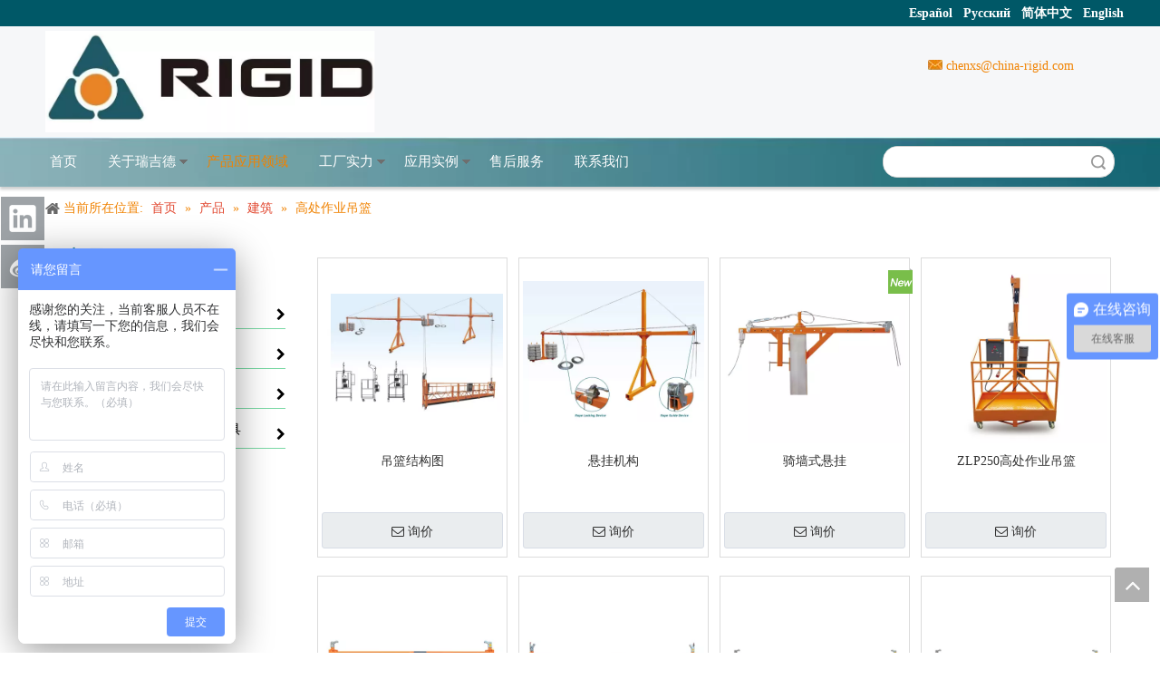

--- FILE ---
content_type: text/html;charset=utf-8
request_url: http://www.china-rigid.cn/pl78758.html
body_size: 32517
content:
<!DOCTYPE html> <html lang="zh" prefix="og: http://ogp.me/ns#" style="height: auto;"> <head> <link rel="preconnect" href="http://a3.leadongcdn.com"/> <link rel="preconnect" href="http://a2.leadongcdn.com"/> <link rel="preconnect" href="http://a0.leadongcdn.com"/><script>document.write=function(e){documentWrite(document.currentScript,e)};function documentWrite(documenturrentScript,e){var i=document.createElement("span");i.innerHTML=e;var o=i.querySelectorAll("script");if(o.length)o.forEach(function(t){if(t.src&&t.src!=""){var script=document.createElement("script");script.src=t.src;document.body.appendChild(script)}});document.body.appendChild(i)}
window.onloadHack=function(func){if(!!!func||typeof func!=="function")return;if(document.readyState==="complete")func();else if(window.addEventListener)window.addEventListener("load",func,false);else if(window.attachEvent)window.attachEvent("onload",func,false)};</script> <title>高处作业吊篮，高处作业吊篮厂家供应 - 无锡瑞吉德机械有限公司</title> <meta name="keywords" content="高处作业吊篮, 高处作业吊篮厂家,高处作业吊篮供应"/> <meta name="description" content="无锡瑞吉德机械有限公司专业从事高处作业吊篮厂家供应。高处作业吊篮以其优质低价获得众多客户青睐。欢迎选购。"/> <link data-type="dns-prefetch" data-domain="a0.leadongcdn.com" rel="dns-prefetch" href="//a0.leadongcdn.com"> <link data-type="dns-prefetch" data-domain="a3.leadongcdn.com" rel="dns-prefetch" href="//a3.leadongcdn.com"> <link data-type="dns-prefetch" data-domain="a2.leadongcdn.com" rel="dns-prefetch" href="//a2.leadongcdn.com"> <link rel="canonical" href="/pl78758.html"/> <meta name="applicable-device" content="pc,mobile"/> <meta http-equiv="Cache-Control" content="no-transform"/> <meta http-equiv="X-UA-Compatible" content="IE=edge"/> <meta name="renderer" content="webkit"/> <meta http-equiv="Content-Type" content="text/html; charset=utf-8"/> <meta name="viewport" content="width=device-width, initial-scale=1, user-scalable=no"/> <link rel="icon" href="//a0.leadongcdn.com/cloud/kkBnpKRrkSlkjmlo/wenjianming.ico"> <link rel="preload" type="text/css" as="style" href="//a3.leadongcdn.com/concat/grijKBfz75RhiSlqmnlrkoollpl/static/assets/widget/mobile_head/style04/style04.css,/static/assets/widget/mobile_head/css/headerStyles.css,/static/assets/widget/style/component/langBar/langBar.css,/static/assets/widget/style/component/follow/widget_setting_iconSize/iconSize24.css,/static/assets/style/bootstrap/cus.bootstrap.grid.system.css,/static/assets/style/fontAwesome/4.7.0/css/font-awesome.css,/static/assets/style/iconfont/iconfont.css,/static/assets/widget/script/plugins/gallery/colorbox/colorbox.css,/static/assets/style/bootstrap/cus.bootstrap.grid.system.split.css,/static/assets/widget/script/plugins/picture/animate.css,/static/assets/widget/style/component/pictureNew/widget_setting_description/picture.description.css,/static/assets/widget/style/component/pictureNew/public/public.css,/static/assets/widget/style/component/graphic/graphic.css,/static/assets/widget/script/plugins/tooltipster/css/tooltipster.css" onload="this.onload=null;this.rel='stylesheet'"/> <link rel="preload" type="text/css" as="style" href="//a2.leadongcdn.com/concat/liijKBg4tzSRqinlrmollkpobk/static/assets/widget/style/component/follow/widget_setting_iconSize/iconSize48.css,/static/assets/widget/style/component/follow/public/public.css,/static/assets/widget/style/component/prodsearch/prodsearch.css,/static/assets/widget/style/component/prodSearchNew/prodSearchNew.css,/static/assets/widget/style/component/separator/separator.css" onload="this.onload=null;this.rel='stylesheet'"/> <link rel="stylesheet" type="text/css" href="//a3.leadongcdn.com/concat/grijKBfz75RhiSlqmnlrkoollpl/static/assets/widget/mobile_head/style04/style04.css,/static/assets/widget/mobile_head/css/headerStyles.css,/static/assets/widget/style/component/langBar/langBar.css,/static/assets/widget/style/component/follow/widget_setting_iconSize/iconSize24.css,/static/assets/style/bootstrap/cus.bootstrap.grid.system.css,/static/assets/style/fontAwesome/4.7.0/css/font-awesome.css,/static/assets/style/iconfont/iconfont.css,/static/assets/widget/script/plugins/gallery/colorbox/colorbox.css,/static/assets/style/bootstrap/cus.bootstrap.grid.system.split.css,/static/assets/widget/script/plugins/picture/animate.css,/static/assets/widget/style/component/pictureNew/widget_setting_description/picture.description.css,/static/assets/widget/style/component/pictureNew/public/public.css,/static/assets/widget/style/component/graphic/graphic.css,/static/assets/widget/script/plugins/tooltipster/css/tooltipster.css"/> <link rel="stylesheet" type="text/css" href="//a2.leadongcdn.com/concat/liijKBg4tzSRqinlrmollkpobk/static/assets/widget/style/component/follow/widget_setting_iconSize/iconSize48.css,/static/assets/widget/style/component/follow/public/public.css,/static/assets/widget/style/component/prodsearch/prodsearch.css,/static/assets/widget/style/component/prodSearchNew/prodSearchNew.css,/static/assets/widget/style/component/separator/separator.css"/> <link rel="preload" type="text/css" as="style" href="//a2.leadongcdn.com/concat/drinKB9h24RfiSoqlppmnpoorll/static/assets/widget/style/component/langBar/langBar.css,/static/assets/widget/style/component/navigation/navigation.css,/static/assets/widget/script/plugins/smartmenu/css/sm-core-css.css,/static/assets/widget/script/plugins/smartmenu/css/sm-blue/sm-blue.css,/static/assets/widget/script/plugins/smartmenu/css/sm-clean/sm-clean.css,/static/assets/widget/script/plugins/smartmenu/css/sm-mint/sm-mint.css,/static/assets/widget/script/plugins/smartmenu/css/sm-simple/sm-simple.css,/static/assets/widget/style/component/position/position.css,/static/assets/widget/style/component/prodGroupCategory/prodGroupCategory.css,/static/assets/widget/style/component/articlecategory/slightsubmenu.css,/static/assets/widget/style/component/prodGroupCategory/proGroupCategoryFix.css,/static/assets/widget/style/component/prodlist/public/public.css,/static/assets/style/ldFont/iconfont.css,/static/assets/widget/style/component/prodlist/profixlist.css" onload="this.onload=null;this.rel='stylesheet'"/> <link rel="preload" type="text/css" as="style" href="//a0.leadongcdn.com/concat/9rilKBsfd3RciSoqlppmnpoorll/static/assets/widget/style/component/faqList/faqList.css,/static/assets/widget/style/component/shoppingcartStatus/shoppingcartStatus.css,/static/assets/widget/style/component/quicknavigation/quicknavigation.css" onload="this.onload=null;this.rel='stylesheet'"/> <link rel="stylesheet" type="text/css" href="//a2.leadongcdn.com/concat/drinKB9h24RfiSoqlppmnpoorll/static/assets/widget/style/component/langBar/langBar.css,/static/assets/widget/style/component/navigation/navigation.css,/static/assets/widget/script/plugins/smartmenu/css/sm-core-css.css,/static/assets/widget/script/plugins/smartmenu/css/sm-blue/sm-blue.css,/static/assets/widget/script/plugins/smartmenu/css/sm-clean/sm-clean.css,/static/assets/widget/script/plugins/smartmenu/css/sm-mint/sm-mint.css,/static/assets/widget/script/plugins/smartmenu/css/sm-simple/sm-simple.css,/static/assets/widget/style/component/position/position.css,/static/assets/widget/style/component/prodGroupCategory/prodGroupCategory.css,/static/assets/widget/style/component/articlecategory/slightsubmenu.css,/static/assets/widget/style/component/prodGroupCategory/proGroupCategoryFix.css,/static/assets/widget/style/component/prodlist/public/public.css,/static/assets/style/ldFont/iconfont.css,/static/assets/widget/style/component/prodlist/profixlist.css"/> <link rel="stylesheet" type="text/css" href="//a0.leadongcdn.com/concat/9rilKBsfd3RciSoqlppmnpoorll/static/assets/widget/style/component/faqList/faqList.css,/static/assets/widget/style/component/shoppingcartStatus/shoppingcartStatus.css,/static/assets/widget/style/component/quicknavigation/quicknavigation.css"/> <style>@media(min-width:990px){[data-type="rows"][data-level="rows"]{display:flex}}</style> <style id="speed3DefaultStyle">@supports not(aspect-ratio:1/1){.prodlist-wrap li .prodlist-cell{position:relative;padding-top:100%;width:100%}.prodlist-lists-style-13 .prod_img_a_t13,.prodlist-lists-style-12 .prod_img_a_t12,.prodlist-lists-style-nophoto-11 .prod_img_a_t12{position:unset !important;min-height:unset !important}.prodlist-wrap li .prodlist-picbox img{position:absolute;width:100%;left:0;top:0}}.piclist360 .prodlist-pic4-3 li .prodlist-display{max-width:100%}@media(max-width:600px){.prodlist-fix-num li{width:50% !important}}</style> <template id="appdStylePlace"></template> <link href="//a0.leadongcdn.com/theme/lriqKBrpSRplRriSrqRrqSSRrjoiqrpjmrqjoio/style/style.css" type="text/css" rel="preload" as="style" onload="this.onload=null;this.rel='stylesheet'" data-theme="true"/> <link href="//a0.leadongcdn.com/theme/lriqKBrpSRplRriSrqRrqSSRrjoiqrpjmrqjoio/style/style.css" type="text/css" rel="stylesheet"/> <style guid='u_f49b9973595f421d90b5fd8a5f3bec36' emptyRender='true' placeholder='true' type='text/css'></style> <link href="//a2.leadongcdn.com/site-res/rlklKBrpSRqirrSRqmriRqiSmomrpiRljSjrrnjlimkkkmRkiSlqmnnrqirkrrSRlr.css?1745904634684" rel="preload" as="style" onload="this.onload=null;this.rel='stylesheet'" data-extStyle="true" type="text/css" data-extAttr="20250429133933"/> <link href="//a2.leadongcdn.com/site-res/rlklKBrpSRqirrSRqmriRqiSmomrpiRljSjrrnjlimkkkmRkiSlqmnnrqirkrrSRlr.css?1745904634684" data-extAttr="20250429133933" type="text/css" rel="stylesheet"/> <template data-js-type='style_respond' data-type='inlineStyle'></template><template data-js-type='style_head' data-type='inlineStyle'><style guid='63c4ef8c-3810-446a-a708-a412b0ea2392' pm_pageStaticHack='' jumpName='head' pm_styles='head' type='text/css'>.sitewidget-langBar-20160804104827 .sitewidget-bd .front-icon-box.icon-style i{font-size:16px;color:#333 !important}.sitewidget-langBar-20160804104827 .sitewidget-bd .style21 #dpAUfVKmMyCI-lang-drop-arrow{color:#333 !important}.sitewidget-langBar-20160804104827 .sitewidget-bd .style21 .lang-menu .lang-item a{color:#333 !important}.sitewidget-langBar-20160804104827 .sitewidget-bd .icon-style-i{font-size:16px;color:#333 !important}.sitewidget-langBar-20160804104827 .sitewidget-bd .lang-bar.style18.lang-style .lang-dropdown .block-iconbaseline-down{color:#333 !important}.sitewidget-langBar-20160804104827 .sitewidget-bd .lang-bar.style18.lang-style .lang-dropdown .lang-selected{color:#333 !important}.sitewidget-langBar-20160804104827 .sitewidget-bd .lang-bar.style18.lang-style .lang-dropdown .lang-menu a{color:#333 !important}.sitewidget-langBar-20160804104827 .sitewidget-bd .lang-bar.style18.lang-style .lang-dropdown .lang-menu{border-color:#333 !important}.sitewidget-langBar-20160804104827 .sitewidget-bd .lang-bar.style21.lang-style .lang-dropdown .lang-menu .menu-close-btn i{background:#0a8ef5 !important}.sitewidget-langBar-20160804104827 .sitewidget-bd .front-icon-box i{font-size:20px;color:#333 !important}.sitewidget-langBar-20160804104827 .sitewidget-bd .front-icon-box.icon-style i{font-size:20px;color:#333 !important}.sitewidget-langBar-20160804104827 .sitewidget-bd .front-icon-box i:hover{color:#333 !important}.sitewidget-navigation-20150316102610 .nav .sitewidget-main-nav{padding-left:57px;padding-right:57px}.sitewidget-prodCategory-20150515175327 .sitewidget-bd ul li.on>a,.sitewidget-prodCategory-20150515175327 .sitewidget-bd ul.sm li.on>a{border-bottom-color:;background:}.sitewidget-prodCategory-20150515175327 .sm-mint-vertical>.prodli>a:before,.sitewidget-prodCategory-20150515175327 .sm-mint-vertical>.prodli>a:after{background:#79d8a4}.sitewidget-prodCategory-20150515175327 .sm-mint a:hover,.sm-mint a:focus,.sm-mint a:active,.sm-mint a.highlighted{border-bottom-color:#8bb863 !important;background:#8bb863 !important;color:#fff !important}.sitewidget-prodCategory-20150515175327 .sitewidget-bd ul li.on>a,.sitewidget-prodCategory-20150515175327 .sitewidget-bd ul.sm li.on>a{color:#2aa7ea}.sitewidget-prodCategory-20150515175327 .sitewidget-bd .prodli a,.sitewidget-prodCategory-20150515175327 .sitewidget-bd .prodli a span{cursor:initial}.sitewidget-prodCategory-20150515175327 .sitewidget-bd .prodli a span.prodCate-jump{cursor:pointer}.sitewidget-prodListNew-20150515175631 .prodlist-parameter-wrap .prodlist-parameter-inner{padding:10px 0 5px 0}.sitewidget-prodListNew-20150515175631 .prodlist-wrap .prodlist-pro-name{height:40px !important;line-height:20px !important}.sitewidget-prodListNew-20150515175631 .keyword_box .keyword_list a{color:!important;border-color:!important}.sitewidget-prodListNew-20150515175631 .keyword_box .keyword_list a:hover{color:!important;border-color:!important}</style></template><template data-js-type='style_respond' data-type='inlineStyle'></template><template data-js-type='style_head' data-type='inlineStyle'></template><script data-ignoreMinify="true">
	function loadInlineStyle(){
		var allInlineStyle = document.querySelectorAll("template[data-type='inlineStyle']");
		var length = document.querySelectorAll("template[data-type='inlineStyle']").length;
		for(var i = 0;i < length;i++){
			var style = allInlineStyle[i].innerHTML;
			allInlineStyle[i].outerHTML = style;
		}
	}
loadInlineStyle();
</script> <script type="text/javascript" data-src="//a3.leadongcdn.com/static/t-oiBpBKwKnkzwsp7n/assets/script/jquery-1.11.0.concat.js"></script> <script type="text/x-delay-ids" data-type="delayIds" data-device="pc" data-xtype="0" data-delayIds='[345509,345508,19181061,345510,345426,345497,1072828,345403,345402,345405,345406,405418,2508161,345485,345487,345486,345417,345483,345418,345482,345491,345490,365085,365084,365087,365086,345499]'></script> <script guid='e4e8aabc-0f45-4dbc-ac8a-0f0aa19f2c0d' pm_pageStaticHack='true' jumpName='head' pm_scripts='head' type='text/javascript'>try{(function(window,undefined){var phoenixSite=window.phoenixSite||(window.phoenixSite={});phoenixSite.lanEdition="ZH_CN";var page=phoenixSite.page||(phoenixSite.page={});page.cdnUrl="//a2.leadongcdn.com";page.siteUrl="http://www.china-rigid.cn";page.lanEdition=phoenixSite.lanEdition;page._menu_prefix="";page._menu_trans_flag="";page._captcha_domain_prefix="captcha.c";page._pId="gmpfAUKJcgKw";phoenixSite._sViewMode="true";phoenixSite._templateSupport="false";phoenixSite._singlePublish="false"})(this)}catch(e){try{console&&
console.log&&console.log(e)}catch(e){}};</script> <script id='u_d897d4593ee14cc9b2b5d529f49b3e1d' guid='u_d897d4593ee14cc9b2b5d529f49b3e1d' pm_script='init_top' type='text/javascript'>try{(function(window,undefined){var datalazyloadDefaultOptions=window.datalazyloadDefaultOptions||(window.datalazyloadDefaultOptions={});datalazyloadDefaultOptions["version"]="3.0.0";datalazyloadDefaultOptions["isMobileViewer"]="false";datalazyloadDefaultOptions["hasCLSOptimizeAuth"]="false";datalazyloadDefaultOptions["_version"]="3.0.0";datalazyloadDefaultOptions["isPcOptViewer"]="false"})(this);(function(window,undefined){window.__ph_optSet__='{"loadImgType":"0","isOpenFlagUA":true,"v30NewMode":"1","idsVer":"1","docReqType":"0","docDecrease":"1","docCallback":"1"}'})(this)}catch(e){try{console&&
console.log&&console.log(e)}catch(e){}};</script> <script id='u_80d878ebbd074bb68c849e46bf8c64cb' guid='u_80d878ebbd074bb68c849e46bf8c64cb' type='text/javascript'>try{var thisUrl=location.host;var referUrl=document.referrer;if(referUrl.indexOf(thisUrl)==-1)localStorage.setItem("landedPage",document.URL)}catch(e){try{console&&console.log&&console.log(e)}catch(e){}};</script> </head> <body class=" frontend-body-canvas "> <div id='backstage-headArea' headFlag='1' class='hideForMobile'><div class="outerContainer" data-mobileBg="true" id="outerContainer_1426470942779" data-type="outerContainer" data-level="rows"><div class="container" data-type="container" data-level="rows" cnttype="backstage-container-mark"><div class="row" data-type="rows" data-level="rows" data-attr-xs="null" data-attr-sm="null"><div class="col-md-4" id="column_1426829807435" data-type="columns" data-level="columns"><div id="location_1426829807436" data-type="locations" data-level="rows"><template style='visibility: hidden;' data-type='js_template' data-lazyload-template='true' data-lazyload-type='dynamic' data-lazyload-alias='userLoginStatus' data-settingId='gcfpUKDEkZCb' data-lazyload-uuid='userLoginStatus_gcfpUKDEkZCb' data-uuid='uuid_fbc5a5c5270b41aea7d0721adf3b0a45'><script id=u_18b7a47683724f69acd2cc61124cfa6b data-type='dynamicJs'>;(function(window, $, undefined) { var dynamicElementId = 'u_18b7a47683724f69acd2cc61124cfa6b'; var settingId = 'gcfpUKDEkZCb'; var relationCommonId = 'gmpfAUKJcgKw'; var componentAlias = '5a30547a442f784f30456a35517a56686553704c52694a656453665338464737'; var staticUpdateVersion = 'ipBjVKrWWVik'; var _version_ = '3.0.0'; var _isPcOptViewer_ = 'true'; if (!!!dynamicElementId || !!!settingId || !!!relationCommonId || !!!componentAlias) { return; } var nomalViewAjaxMode = 'false'; var terminal = '0'; var ajaxUrl = '/phoenix/admin/component/dynamic/' + settingId + '/' + relationCommonId + '/' + componentAlias; var ajaxOption = { url: ajaxUrl, type: 'post', cache: false, dataType: 'html' }; var postData = ajaxOption['data'] || {}; $.extend(postData, {"terminal":terminal}); $.extend(postData, {"staticUpdateVersion" : staticUpdateVersion}); $.extend(postData, {'__lj__' : (typeof $LAB != 'undefined' && !!$LAB)}); $.extend(postData, {'__ls__' : (typeof window.LABHelper != 'undefined' && typeof window.LABHelper.loadCss != 'undefined' && !!window.LABHelper.loadCss)}); $.extend(postData, {"__ver__" : _version_}); $.extend(postData, {"nomalViewAjaxMode" : nomalViewAjaxMode}); $.extend(postData, {"_isPcOptViewer_" : _isPcOptViewer_}); var isSinglePublishMode = false; if (typeof window.phoenixSite != 'undefined' && typeof window.phoenixSite._sViewMode != 'undefined' && window.phoenixSite._sViewMode == 'true' && typeof window.phoenixSite._singlePublish != 'undefined') { isSinglePublishMode = window.phoenixSite._singlePublish; } $.extend(postData, {"singlePublishMode" : isSinglePublishMode}); ajaxOption['data'] = postData; $.ajax(ajaxOption).fail(function(jqXHR, textStatus, errorThrown) { $('#' + dynamicElementId).remove(); }).done(function(response, textStatus, jqXHR) { if (!!!response) { $('#' + dynamicElementId).remove(); return; } if(response.indexOf('frontend-body-canvas') != -1){ location.reload(); return; } var result = $(response), jsDepand = "", cssDepand = ""; var hackTextarea = result.find('textarea[data-id=' + settingId + ']'); if (!!hackTextarea.length) { jsDepand = hackTextarea.attr('data-jsDepand'); cssDepand = hackTextarea.attr('data-cssDepand'); try { cssDepand = $.trim(cssDepand); cssDepand = $.parseJSON(cssDepand); } catch (e) { cssDepand = ""; } try { jsDepand = $.trim(jsDepand); jsDepand = $.parseJSON(jsDepand); } catch (e) { jsDepand = ""; } } $.each(cssDepand, function(i,v){ var options = {}; var supportPreload = (typeof preloadCSS != 'undefined' && typeof preloadCSS.relpreload != 'undefined' && preloadCSS.relpreload.supportPreload); options.preload = supportPreload; options.url = v; options.callback = function(){ }; LABHelper.loadCss(options); }); $LAB.setOptions({AlwaysPreserveOrder:true}).script(jsDepand).wait(function(){ $('#' + dynamicElementId).replaceWith(response); $('div[data-id=' + settingId + ']').remove(); }) }).always(function(response, textStatus, jqXHR) { }); })(window, jQuery);</script></template> </div></div><div class="col-md-4" id="column_1426666109445" data-type="columns" data-level="columns"><div id="location_1426666109446" data-type="locations" data-level="rows"><div class="backstage-stwidgets-settingwrap" id="component_nGKApUNOPZzc" data-scope="0" data-settingId="nGKApUNOPZzc" data-relationCommonId="gmpfAUKJcgKw" data-classAttr="sitewidget-placeHolder-20150318161505"> <div class="sitewidget-placeholder sitewidget-placeHolder-20150318161505"> <div class="sitewidget-bd"> <div class="resizee" style="height:10px"></div> </div> </div> <script type="text/x-delay-script" data-id="nGKApUNOPZzc" data-jsLazyloadType="1" data-alias="placeHolder" data-jsLazyload='true' data-type="component" data-jsDepand='' data-jsThreshold='' data-cssDepand='' data-cssThreshold=''>(function(window,$,undefined){})(window,$);</script></div> </div></div><div class="col-md-4" id="column_1426811429148" data-type="columns" data-level="columns"><div id="location_1426811429150" data-type="locations" data-level="rows"><div class="backstage-stwidgets-settingwrap" scope="0" settingId="dpAUfVKmMyCI" id="component_dpAUfVKmMyCI" relationCommonId="gmpfAUKJcgKw" classAttr="sitewidget-langBar-20160804104827"> <div class="sitewidget-langBar sitewidget-langBar-20160804104827"> <div class="sitewidget-bd"> <div class="lang-bar lang-bar-right "> <span class="lang-cont" data-lanCode="6" data-default="0"> <a href='https://es.china-rigid.com' target="" class="lang-a " target="_blank"> <span class="langBar-lang-text">Español</span> </a> </span> <span class="lang-div-mid"></span> <span class="lang-cont" data-lanCode="5" data-default="0"> <a href='https://ru.china-rigid.com' target="" class="lang-a " target="_blank"> <span class="langBar-lang-text">Pусский</span> </a> </span> <span class="lang-div-mid"></span> <span class="lang-cont" data-lanCode="1" data-default="0"> <a href='http://www.china-rigid.cn' target="" class="lang-a " target="_blank"> <span class="langBar-lang-text">简体中文</span> </a> </span> <span class="lang-div-mid"></span> <span class="lang-cont" data-lanCode="0" data-default="0"> <a href='https://www.china-rigid.com' target="" class="lang-a " target="_blank"> <span class="langBar-lang-text">English</span> </a> </span> </div> </div> </div> <template data-type='js_template' data-settingId='dpAUfVKmMyCI'><script id='u_92d186e52a1d43e78523c095637e7ac1' guid='u_92d186e52a1d43e78523c095637e7ac1' type='text/javascript'>try{function sortableli(el,data,value){var newArr=[];if(value=="0"||value=="1"||value=="2"||value=="3"||value=="4"||value=="5"||value=="6"||value=="7"||value=="8"||value=="12"||value=="14"){for(var i=0;i<data.length;i++)el.find(".lang-cont").each(function(){if(data[i].isDefault=="0"){if($(this).attr("data-default")=="0")if($(this).attr("data-lancode")==data[i].islanCode){var cloneSpan=$(this).clone(true);newArr.push(cloneSpan)}}else if($(this).attr("data-default")=="1")if($(this).attr("data-lancode")==
data[i].islanCode){var cloneSpan=$(this).clone(true);newArr.push(cloneSpan)}});if(value=="0"||value=="6"||value=="3")var langDivMid=' \x3cspan class\x3d"lang-div-mid"\x3e|\x3c/span\x3e ';else if(value=="1"||value=="4"||value=="7"||value=="14")var langDivMid=' \x3cspan class\x3d"lang-div-mid"\x3e\x3c/span\x3e ';else if(value=="2"||value=="12"||value=="5"||value=="8")var langDivMid=' \x3cspan class\x3d"lang-div-mid"\x3e/\x3c/span\x3e ';else var langDivMid=' \x3cspan class\x3d"lang-div-mid"\x3e|\x3c/span\x3e ';
if(newArr.length>=0){el.find("span").remove();for(var i=0;i<newArr.length;i++){el.append(newArr[i]);if(i==newArr.length-1);else el.append(langDivMid)}}}else{for(var i=0;i<data.length;i++)el.find(".lang-item").each(function(){if(data[i].isDefault=="0"){if($(this).attr("data-default")=="0")if($(this).attr("data-lancode")==data[i].islanCode){var cloneSpan=$(this).clone(true);newArr.push(cloneSpan)}}else if($(this).attr("data-default")=="1")if($(this).attr("data-lancode")==data[i].islanCode){var cloneSpan=
$(this).clone(true);newArr.push(cloneSpan)}});if(newArr.length>=0){el.find(".lang-item").remove();for(var i=0;i<newArr.length;i++)if(value=="13")el.find(".langBar-easystyle-sub").append(newArr[i]);else el.find(".lang-menu").append(newArr[i])}}}$(function(){var dom=$(".sitewidget-langBar-20160804104827 .sitewidget-bd .lang-bar");var sortArr="";if(sortArr!=""&&sortArr!=undefined)sortableli(dom,sortArr,1)})}catch(e){try{console&&console.log&&console.log(e)}catch(e){}};</script></template> <script type="text/x-delay-script" data-id="dpAUfVKmMyCI" data-jsLazyloadType="1" data-alias="langBar" data-jsLazyload='true' data-type="component" data-jsDepand='' data-jsThreshold='5' data-cssDepand='' data-cssThreshold='5'>(function(window,$,undefined){})(window,$);</script></div> </div></div></div></div></div><div class="outerContainer" data-mobileBg="true" id="outerContainer_1426471058959" data-type="outerContainer" data-level="rows"><div class="container" data-type="container" data-level="rows" cnttype="backstage-container-mark"><div class="row" data-type="rows" data-level="rows" data-attr-xs="null" data-attr-sm="null"><div class="col-md-4" id="column_1426470925999" data-type="columns" data-level="columns"><div id="location_1426470926000" data-type="locations" data-level="rows"><div class="backstage-stwidgets-settingwrap" scope="0" settingId="cAKfBJVdqUvg" id="component_cAKfBJVdqUvg" relationCommonId="gmpfAUKJcgKw" classAttr="sitewidget-logo-20171221131813"> <div class="sitewidget-pictureNew sitewidget-logo sitewidget-logo-20171221131813"> <div class="sitewidget-bd"> <div class="picture-resize-wrap " style="position: relative; width: 100%; text-align: center; "> <span class="picture-wrap pic-style-default 666 " data-ee="" id="picture-wrap-cAKfBJVdqUvg" style="display: inline-block; position: relative;max-width: 100%;"> <a class="imgBox mobile-imgBox" style="display: inline-block; position: relative;max-width: 100%;" href="/index.html"> <img class="img-default-bgc" data-src="//a0.leadongcdn.com/cloud/lmBqpKRrlSkrmlillqi/crop_1741746144453.png" src="//a0.leadongcdn.com/cloud/lmBqpKRrlSkrmlillqi/crop_1741746144453.png" alt="crop_1741746144453" title="crop_1741746144453" phoenixLazyload='true'/> </a> </span> </div> </div> </div> </div> <script type="text/x-delay-script" data-id="cAKfBJVdqUvg" data-jsLazyloadType="1" data-alias="logo" data-jsLazyload='true' data-type="component" data-jsDepand='["//a0.leadongcdn.com/static/t-lkBpBKkKlplwsz7r/assets/widget/script/plugins/jquery.lazyload.js","//a3.leadongcdn.com/static/t-ilBoBKrKlwrolo7m/assets/widget/script/compsettings/comp.logo.settings.js"]' data-jsThreshold='5' data-cssDepand='' data-cssThreshold='5'>(function(window,$,undefined){try{(function(window,$,undefined){var respSetting={},temp;$(function(){$("#picture-wrap-cAKfBJVdqUvg").on("webkitAnimationEnd webkitTransitionEnd mozAnimationEnd MSAnimationEnd oanimationend animationend",function(){var rmClass="animated bounce zoomIn pulse rotateIn swing fadeIn bounceInDown bounceInLeft bounceInRight bounceInUp fadeInDownBig fadeInLeftBig fadeInRightBig fadeInUpBig zoomInDown zoomInLeft zoomInRight zoomInUp";$(this).removeClass(rmClass)});var version=
$.trim("20200313131553");if(!!!version)version=undefined;if(phoenixSite.phoenixCompSettings&&typeof phoenixSite.phoenixCompSettings.logo!=="undefined"&&phoenixSite.phoenixCompSettings.logo.version==version&&typeof phoenixSite.phoenixCompSettings.logo.logoLoadEffect=="function"){phoenixSite.phoenixCompSettings.logo.logoLoadEffect("cAKfBJVdqUvg",".sitewidget-logo-20171221131813","","",respSetting);if(!!phoenixSite.phoenixCompSettings.logo.version&&phoenixSite.phoenixCompSettings.logo.version!="1.0.0")loadAnimationCss();
return}var resourceUrl="//a2.leadongcdn.com/static/assets/widget/script/compsettings/comp.logo.settings.js?_\x3d1745904634684";if(phoenixSite&&phoenixSite.page){var cdnUrl=phoenixSite.page.cdnUrl;if(cdnUrl&&cdnUrl!="")resourceUrl=cdnUrl+"/static/assets/widget/script/compsettings/comp.logo.settings.js?_\x3d1745904634684"}var callback=function(){phoenixSite.phoenixCompSettings.logo.logoLoadEffect("cAKfBJVdqUvg",".sitewidget-logo-20171221131813","","",respSetting);if(!!phoenixSite.phoenixCompSettings.logo.version&&
phoenixSite.phoenixCompSettings.logo.version!="1.0.0")loadAnimationCss()};if(phoenixSite.cachedScript)phoenixSite.cachedScript(resourceUrl,callback());else $.getScript(resourceUrl,callback())});function loadAnimationCss(){var link=document.createElement("link");link.rel="stylesheet";link.type="text/css";link.href="//a0.leadongcdn.com/static/assets/widget/script/plugins/picture/animate.css?1745904634684";var head=document.getElementsByTagName("head")[0];head.appendChild(link)}try{loadTemplateImg("sitewidget-logo-20171221131813")}catch(e){try{console&&
(console.log&&console.log(e))}catch(e){}}})(window,jQuery)}catch(e){try{console&&console.log&&console.log(e)}catch(e){}}})(window,$);</script> </div></div><div class="col-md-5" id="column_1426471067074" data-type="columns" data-level="columns"><div id="location_1426471067075" data-type="locations" data-level="rows"><div class="backstage-stwidgets-settingwrap" id="component_jIKUAfYjuPpJ" data-scope="0" data-settingId="jIKUAfYjuPpJ" data-relationCommonId="gmpfAUKJcgKw" data-classAttr="sitewidget-placeHolder-20150316100534"> <div class="sitewidget-placeholder sitewidget-placeHolder-20150316100534"> <div class="sitewidget-bd"> <div class="resizee" style="height:21px"></div> </div> </div> <script type="text/x-delay-script" data-id="jIKUAfYjuPpJ" data-jsLazyloadType="1" data-alias="placeHolder" data-jsLazyload='true' data-type="component" data-jsDepand='' data-jsThreshold='' data-cssDepand='' data-cssThreshold=''>(function(window,$,undefined){})(window,$);</script></div> </div></div><div class="col-md-3" id="column_1426471058992" data-type="columns" data-level="columns"><div id="location_1426471058993" data-type="locations" data-level="rows"><div class="backstage-stwidgets-settingwrap " scope="0" settingId="TgUpKfDZFuBA" id="component_TgUpKfDZFuBA" relationCommonId="gmpfAUKJcgKw" classAttr="sitewidget-graphicNew-20150316100147"> <div class="sitewidget-graphic sitewidget-graphicNew-20150316100147 sitewidget-olul-liststyle "> <div class="sitewidget-content"> <div class="sitewidget-bd fix hasOverflowX "> <div style="text-align: center;">&nbsp; <img alt="未标题-2" imgrefer="1" src="http://a0.leadongcdn.com/cloud/imBnpKRrkSlprlln/weibiaoti.png" tempid="undefined" title="未标题-2"/><a href="mailto:sales@china-rigid.com"> chenxs@china-rigid.com </a></div> </div> </div> </div> <script type="text/x-delay-script" data-id="TgUpKfDZFuBA" data-jsLazyloadType="1" data-alias="graphicNew" data-jsLazyload='true' data-type="component" data-jsDepand='["//a3.leadongcdn.com/static/t-qrBqBKjKwkpzki7n/assets/widget/script/plugins/proddetail/js/prodDetail_table.js","//a2.leadongcdn.com/static/t-ymBpBKyKomigss7m/assets/widget/script/compsettings/comp.graphicNew.settings.js"]' data-jsThreshold='5' data-cssDepand='' data-cssThreshold='5'>(function(window,$,undefined){try{$(function(){tableScroll(".sitewidget-graphicNew-20150316100147.sitewidget-graphic")})}catch(e){try{console&&console.log&&console.log(e)}catch(e){}}})(window,$);</script> </div> </div></div></div></div></div><div class="outerContainer" data-mobileBg="true" id="outerContainer_1442887964369" data-type="outerContainer" data-level="rows"><div class="container" data-type="container" data-level="rows" cnttype="backstage-container-mark"><div class="row" data-type="rows" data-level="rows" data-attr-xs="null" data-attr-sm="null"><div class="col-md-12" id="column_1442887849724" data-type="columns" data-level="columns"><div id="location_1442887849726" data-type="locations" data-level="rows"><div class="backstage-stwidgets-settingwrap" id="component_WZfpKAYOkEUW" data-scope="0" data-settingId="WZfpKAYOkEUW" data-relationCommonId="gmpfAUKJcgKw" data-classAttr="sitewidget-follow-20150922101244"> <div class="sitewidget-follow sitewidget-follow-20150922101244 icons-float-left "> <div class="sitewidget-bd"> <a class="follow-a linkedin " target="_blank" rel='nofollow' href="http://www.linkedin.com" title="Linkedin" aria-label="Linkedin"> <span class=" noneRotate social-icon-48 social-icon-greycolor social-icon-linkedin"></span> </a> <a rel='nofollow' class="follow-a weiBo hasLink" href="http://weibo.com" target="_blank" title="新浪微博" aria-label="新浪微博"> <span class=" noneRotate social-icon-48 social-icon-greycolor social-icon-sinaweibo"></span> <div class="codeWrap"> <span class="triangle"></span> <span class="weiboLink">http://weibo.com</span> </div> </a> </div> </div> <script type="text/x-delay-script" data-id="WZfpKAYOkEUW" data-jsLazyloadType="1" data-alias="follow" data-jsLazyload='true' data-type="component" data-jsDepand='["//a0.leadongcdn.com/static/t-jiBpBKpKwisxqs7n/assets/widget/script/plugins/tooltipster/js/jquery.tooltipster.js"]' data-jsThreshold='5' data-cssDepand='' data-cssThreshold='5'>(function(window,$,undefined){try{$(function(){phoenixSite.sitewidgets.showqrcode(".sitewidget-follow-20150922101244")})}catch(e){try{console&&console.log&&console.log(e)}catch(e){}}try{(function(window,$,undefined){$(function(){if(phoenixSite.lanEdition&&phoenixSite.lanEdition!="ZH_CN"){$(".follow-a.weChat").attr("title","WeChat");$(".follow-a.weiBo").attr("title","Weibo");$(".follow-a.weChat .social-follow-vert-text").text("WeChat");$(".follow-a.weiBo .social-follow-vert-text").text("Weibo");$(".follow-a.weChat .social-follow-hori-text").text("WeChat");
$(".follow-a.weiBo .social-follow-hori-text").text("Weibo")}})})(window,jQuery)}catch(e){try{console&&console.log&&console.log(e)}catch(e){}}})(window,$);</script> </div> </div></div></div></div></div><div class="outerContainer" data-mobileBg="true" id="outerContainer_1426472530924" data-type="outerContainer" data-level="rows" autohold><div class="container" data-type="container" data-level="rows" cnttype="backstage-container-mark"><div class="row" data-type="rows" data-level="rows" data-attr-xs="null" data-attr-sm="null"><div class="col-md-9" id="column_1441776816871" data-type="columns" data-level="columns"><div id="location_1441776816872" data-type="locations" data-level="rows"><div class="backstage-stwidgets-settingwrap" scope="0" settingId="jTKUAfiOaupI" id="component_jTKUAfiOaupI" relationCommonId="gmpfAUKJcgKw" classAttr="sitewidget-navigation-20150316102610"> <div class="sitewidget-navigation sitewidget-navigation-20150316102610 widget-smartmenu-style1"> <div class="navigation-bar sitewidget-bd"> <div class="navigation-thumb-parent fix"> <h4 class="navigation-thumb-current"> <strong> 菜单 </strong> </h4> <a href="javascript:;" class="navigation-thumb flr"></a> </div> <ul class="sm sm-clean nav"> <li id="parent_0" class="" data-visible="1"> <a id="42671" target="_self" class="sitewidget-main-nav" data-currentIndex="" href="/">首页</a> </li> <li id="parent_1" class="" data-visible="1"> <a id="60768" target="_self" class="sitewidget-main-nav" data-currentIndex="" href="/woderuijide.html">关于瑞吉德</a> <ul class="sub-nav"> <li class="" data-visible="1"> <a id="98931" class="sitewidget-sub-nav" target="_self" data-currentIndex='' href="/ruijidegaikuang.html">瑞吉德概况</a> </li> <li class="" data-visible="1"> <a id="97285" class="sitewidget-sub-nav" target="_self" data-currentIndex='' href="/zizhizhengshu.html">资质证书</a> </li> <li class="" data-visible="1"> <a id="97287" class="sitewidget-sub-nav" target="_self" data-currentIndex='' href="/caiwuxinxi.html">财务信息</a> </li> </ul> </li> <li id="parent_2" class="" data-visible="1"> <a id="42646" target="_self" class="sitewidget-main-nav" data-currentIndex="" href="/products.html">产品应用领域</a> <ul class="sub-nav"> <li class="" data-visible="1"> <a id="93121" target="_self" class="sitewidget-sub-nav" data-currentIndex="" href="/pl98758.html">建筑</a> <ul class="sub-nav"> <li class="" data-visible="1"> <a id="93125" class="sitewidget-sub-nav" target="_self" data-currentIndex='2' href="/pl78758.html">高处作业吊篮</a> </li> <li class="" data-visible="1"> <a id="93129" class="sitewidget-sub-nav" target="_self" data-currentIndex='' href="/pl48738.html">桥梁施工平台</a> </li> <li class="" data-visible="1"> <a id="93130" class="sitewidget-sub-nav" target="_self" data-currentIndex='' href="/pl38738.html">船舶施工平台</a> </li> </ul> </li> <li class="" data-visible="1"> <a id="93122" target="_self" class="sitewidget-sub-nav" data-currentIndex="" href="/pl17758.html">火电及化工</a> <ul class="sub-nav"> <li class="" data-visible="1"> <a id="93127" class="sitewidget-sub-nav" target="_self" data-currentIndex='' href="/pl99738.html">锅炉检修平台</a> </li> </ul> </li> <li class="" data-visible="1"> <a id="93123" target="_self" class="sitewidget-sub-nav" data-currentIndex="" href="/pl75658.html">风电</a> <ul class="sub-nav"> <li class="" data-visible="1"> <a id="93128" class="sitewidget-sub-nav" target="_self" data-currentIndex='' href="/pl58738.html">风电检修平台</a> </li> </ul> </li> <li class="" data-visible="1"> <a id="93124" target="_self" class="sitewidget-sub-nav" data-currentIndex="" href="/pl65658.html">无脚手架电梯安装工艺施工工具</a> <ul class="sub-nav"> <li class="" data-visible="1"> <a id="22359154" class="sitewidget-sub-nav" target="_self" data-currentIndex='' href="/pl3202730.html">电梯安装专用提升机</a> </li> <li class="" data-visible="1"> <a id="22359164" class="sitewidget-sub-nav" target="_self" data-currentIndex='' href="/pl3902730.html">电梯平台安装工艺</a> </li> <li class="" data-visible="1"> <a id="22359174" class="sitewidget-sub-nav" target="_self" data-currentIndex='' href="/pl3802730.html">轿厢侧位安装工艺</a> </li> <li class="" data-visible="1"> <a id="22359194" class="sitewidget-sub-nav" target="_self" data-currentIndex='' href="/pl3792730.html">轿厢正位安装工艺</a> </li> </ul> </li> </ul> </li> <li id="parent_3" class="" data-visible="1"> <a id="60769" target="_self" class="sitewidget-main-nav" data-currentIndex="" href="/gongchang.html">工厂实力</a> <ul class="sub-nav"> <li class="" data-visible="1"> <a id="98952" class="sitewidget-sub-nav" target="_self" data-currentIndex='' href="/gongchangfengmao.html">工厂风貌</a> </li> <li class="" data-visible="1"> <a id="97428" class="sitewidget-sub-nav" target="_self" data-currentIndex='' href="/chanpinshengchan.html">产品生产</a> </li> <li class="" data-visible="1"> <a id="97429" class="sitewidget-sub-nav" target="_self" data-currentIndex='' href="/yangejianyan.html">严格检验</a> </li> <li class="" data-visible="1"> <a id="97430" class="sitewidget-sub-nav" target="_self" data-currentIndex='' href="/yanfazhuanli.html">研发专利</a> </li> <li class="" data-visible="1"> <a id="97431" class="sitewidget-sub-nav" target="_self" data-currentIndex='' href="/gonghuoshangbiaozhun.html">供货商标准</a> </li> <li class="" data-visible="1"> <a id="97433" class="sitewidget-sub-nav" target="_self" data-currentIndex='' href="/huobanjishi.html">合作纪实</a> </li> </ul> </li> <li id="parent_4" class="" data-visible="1"> <a id="42672" target="_self" class="sitewidget-main-nav" data-currentIndex="" href="/Project-and-solutions.html">应用实例</a> <ul class="sub-nav"> <li class="" data-visible="1"> <a id="48828" class="sitewidget-sub-nav" target="_self" data-currentIndex='' href="/Project.html">工程案例</a> </li> <li class="" data-visible="1"> <a id="98934" class="sitewidget-sub-nav" target="_self" data-currentIndex='' href="/jiaoyitidan.html">贸易实力</a> </li> <li class="" data-visible="1"> <a id="48829" class="sitewidget-sub-nav" target="_self" data-currentIndex='' href="/Solutions.html">解决方案</a> </li> </ul> </li> <li id="parent_5" class="" data-visible="1"> <a id="42702" target="_self" class="sitewidget-main-nav" data-currentIndex="" href="/zulinyufuwu.html">售后服务</a> </li> <li id="parent_6" class="" data-visible="1"> <a id="42674" target="_self" class="sitewidget-main-nav" data-currentIndex="" href="/contactus.html">联系我们</a> </li> </ul> </div> </div> </div> <script type="text/x-delay-script" data-id="jTKUAfiOaupI" data-jsLazyloadType="1" data-alias="navigation" data-jsLazyload='true' data-type="component" data-jsDepand='["//a3.leadongcdn.com/static/t-ylBpBKjKmxrgsj7l/assets/widget/script/plugins/jquery.SuperSlide.2.1.1.source.js","//a2.leadongcdn.com/static/t-lrBqBKsKlrrkrg7l/assets/widget/script/plugins/smartmenu/js/jquery.smartmenus.js","//a0.leadongcdn.com/static/t-opBqBKpKmoikzp7i/assets/widget/script/compsettings/comp.navigation.settings.js"]' data-jsThreshold='5' data-cssDepand='' data-cssThreshold='5'>(function(window,$,undefined){try{$(function(){var slideScriptSrc="//a3.leadongcdn.com/static/assets/widget/script/plugins/jquery.SuperSlide.2.1.1.source.js?_\x3d1768498856640";if(phoenixSite.phoenixCompSettings&&typeof phoenixSite.phoenixCompSettings.navigation.smartmenuStyle!=="undefined"&&typeof phoenixSite.phoenixCompSettings.navigation.smartmenuStyle=="function"){phoenixSite.phoenixCompSettings.navigation.saveCompStyle(".sitewidget-navigation-20150316102610","","fit","57","","fit","","","defaultColor",
"");phoenixSite.phoenixCompSettings.navigation.smartmenuStyle(".sitewidget-navigation-20150316102610",slideScriptSrc);return}$.getScript("//a2.leadongcdn.com/static/assets/widget/script/compsettings/comp.navigation.settings.js?_\x3d1768498856640",function(){phoenixSite.phoenixCompSettings.navigation.saveCompStyle(".sitewidget-navigation-20150316102610","","fit","57","","fit","","","defaultColor","");phoenixSite.phoenixCompSettings.navigation.smartmenuStyle(".sitewidget-navigation-20150316102610",
slideScriptSrc)})})}catch(e){try{console&&console.log&&console.log(e)}catch(e){}}})(window,$);</script> </div></div><div class="col-md-3" id="column_1441779229208" data-type="columns" data-level="columns"><div id="location_1441779229209" data-type="locations" data-level="rows"><div class="backstage-stwidgets-settingwrap" scope="0" settingId="WNKpfUYtuZAD" id="component_WNKpfUYtuZAD" relationCommonId="gmpfAUKJcgKw" classAttr="sitewidget-prodSearch-20150909132952"> <div class="sitewidget-prodsearch sitewidget-prodSearch-20150909132952 prodWrap"> <div class="sitewidget-bd"> <div class="prodsearch-styles-wrap prodsearch-style-default prodsearch-style-round-right"> <form action="/phoenix/admin/prod/search" method="get" novalidate> <div class="fix"> <div class="search-fix-wrap fll prodsearch-input"> <input type="text" name="searchValue" value="" placeholder="" autocomplete="off"/> <input type="hidden" name="menuPrefix" value=""/> <input type="hidden" name="searchProdStyle" value=""/> </div> <div class="prodsearch-split"></div> <div class="prodsearch-button fll"> <button type="submit">搜索</button> </div> </div> </form> <blockquote> </blockquote> </div> <script id="prodSearch" type="application/ld+json">
				{
					"@context": "http://schema.org",
					"@type": "WebSite",
					"name" : "无锡瑞吉德机械有限公司",
					"url": "",
					"potentialAction": {
						"@type": "SearchAction",
						"target": "http:///phoenix/admin/prod/search?searchValue={search_term_string}",
						"query-input": "required name=search_term_string"
					}
				}
			</script> <div class="prodDiv"> <i class="triangle"></i> <ul class="prodUl"> <li search="name" class="prodUlLi fontColorS0 fontColorS1hover" id="name" style="display: none">产品名称</li> <li search="keyword" class="prodUlLi fontColorS0 fontColorS1hover" id="keyword" style="display: none">关键词</li> <li search="model" class="prodUlLi fontColorS0 fontColorS1hover" id="model" style="display: none">产品型号</li> <li search="summary" class="prodUlLi fontColorS0 fontColorS1hover" id="summary" style="display: none">产品摘要</li> <li search="desc" class="prodUlLi fontColorS0 fontColorS1hover" id="desc" style="display: none">产品描述</li> <li search="" class="prodUlLi fontColorS0 fontColorS1hover" id="all" style="display: none">全文搜索</li> </ul> </div> <div class="prodDivrecomend 1"> <ul class="prodUl"> </ul> </div> </div> </div> </div> <script type="text/x-delay-script" data-id="WNKpfUYtuZAD" data-jsLazyloadType="1" data-alias="prodSearch" data-jsLazyload='true' data-type="component" data-jsDepand='' data-jsThreshold='5' data-cssDepand='' data-cssThreshold='5'>(function(window,$,undefined){try{$(function(){var url=window.location.href;try{var urlAll=window.location.search.substring(1);var urls=urlAll.split("\x26");if(urls&&urls.length==2){var searchValues=urls[0].split("\x3d");var searchValueKey=searchValues[0];var searchValue=searchValues[1];var searchProds=urls[1].split("\x3d");var searchProdStyleKey=searchProds[0];var searchProdStyle=searchProds[1];searchValue=searchValue.replace(/\+/g," ");searchValue=decodeURIComponent(searchValue);searchProdStyle=
searchProdStyle.replace(/\+/g," ");searchProdStyle=decodeURIComponent(searchProdStyle);if(searchValueKey=="searchValue"&&searchProdStyleKey=="searchProdStyle"){$(".sitewidget-prodSearch-20150909132952 .search-fix-wrap input[name\x3dsearchValue]").val(searchValue);$(".sitewidget-prodSearch-20150909132952 .search-fix-wrap input[name\x3dsearchProdStyle]").val(searchProdStyle)}}}catch(e){}var target="http://"+window.location.host+"/phoenix/admin/prod/search?searchValue\x3d{search_term_string}";var target=
"http://"+window.location.host+"/phoenix/admin/prod/search?searchValue\x3d{search_term_string}";if($.trim("")!=""){var keywordStr="".replace(/&amp;/ig,"\x26").split("\x26\x26");for(var i=0;i<keywordStr.length;i++)if($.trim(keywordStr[i])!="")$(".sitewidget-prodSearch-20150909132952 blockquote").append("\x3cq\x3e"+keywordStr[i]+"\x3c/q\x3e\n")}phoenixSite.sitewidgets.searchKeywords(".sitewidget-prodSearch-20150909132952 .prodsearch-styles-wrap q",'.prodsearch-button button[type\x3d"submit"]');$('.sitewidget-prodSearch-20150909132952 .prodsearch-button button[type\x3d"submit"]').bind("click",
function(){if(window.fbq&&!window.fbAccessToken)window.fbq("track","Search");if(window.ttq)window.ttq.track("Search")});$(".sitewidget-prodSearch-20150909132952 .prodsearch-styles-thumbsbtn").bind("click",function(){$(".sitewidget-prodSearch-20150909132952 .prodsearch-style-thumbs\x3e.hide").fadeToggle("hide")});$(".sitewidget-prodSearch-20150909132952 .prodDiv .prodUl li").show()})}catch(e){try{console&&console.log&&console.log(e)}catch(e){}}try{$(function(){$(".sitewidget-prodSearch-20150909132952 .prodDiv .prodUl li").mousedown(function(){var searchStyle=
$(this).attr("search");$(".sitewidget-prodSearch-20150909132952 .prodDiv").parent().find("input[name\x3dsearchProdStyle]").val(searchStyle);$(".sitewidget-prodSearch-20150909132952 .prodDiv").parent().find("input[name\x3dsearchValue]").val($(this).html()+"\uff1a").focus()});$(".prodWrap .search-fix-wrap input[name\x3dsearchValue]").focus(function(){if($(this).val()===""){$(this).parents(".prodsearch-styles-wrap").siblings(".prodDiv").show(100);$(this).parents(".prodsearch-styles-wrap").siblings(".prodDivrecomend").hide(100)}else $(this).parents(".prodsearch-styles-wrap").siblings(".prodDiv").hide(100)});
$(".sitewidget-prodSearch-20150909132952 .search-fix-wrap input[name\x3dsearchValue]").keydown(function(event){var value=$(".sitewidget-prodSearch-20150909132952  .search-fix-wrap input[name\x3dsearchValue]").val();var search=$(".sitewidget-prodSearch-20150909132952  .search-fix-wrap input[name\x3dsearchProdStyle]").val();var flag=$(".sitewidget-prodSearch-20150909132952 .prodDiv .prodUl li[search\x3d"+search+"]").html()+"\uff1a";if(event.keyCode!="8")return;if(value==flag){$(".sitewidget-prodSearch-20150909132952 .search-fix-wrap input[name\x3dsearchValue]").val("");
$(".sitewidget-prodSearch-20150909132952 .search-fix-wrap input[name\x3dsearchProdStyle]").val("")}});var oldTime=0;var newTime=0;$(".prodWrap .search-fix-wrap input[name\x3dsearchValue]").bind("input propertychange",function(){_this=$(this);if(_this.val()===""){_this.parents(".prodsearch-styles-wrap").siblings(".prodDiv").show(100);_this.parents(".prodsearch-styles-wrap").siblings(".prodDivrecomend").hide()}else{$(".prodDiv").hide(100);oldTime=newTime;newTime=(new Date).getTime();var theTime=newTime;
setTimeout(function(){if(_this.val()!=="")if(newTime-oldTime>300||theTime==newTime){var sty=$(".prodWrap .search-fix-wrap input[name\x3dsearchProdStyle]").val();var menuPrefix=$(".prodWrap .search-fix-wrap input[name\x3dmenuPrefix]").val();function escapeHtml(value){if(typeof value!=="string")return value;return value.replace(/[&<>`"'\/]/g,function(result){return{"\x26":"\x26amp;","\x3c":"\x26lt;","\x3e":"\x26gt;","`":"\x26#x60;",'"':"\x26quot;","'":"\x26#x27;","/":"\x26#x2f;"}[result]})}$.ajax({url:menuPrefix+
"/phoenix/admin/prod/search/recommend",type:"get",dataType:"json",data:{searchValue:_this.val(),searchProdStyle:sty},success:function(xhr){$(".prodDivrecomend .prodUl").html(" ");_this.parents(".prodsearch-styles-wrap").siblings(".prodDivrecomend").show();var prodHtml="";if(xhr.msg!=null&&xhr.msg!="")prodHtml=escapeHtml(xhr.msg);else for(var i=0;i<xhr.length;i++)prodHtml+="\x3cli\x3e\x3ca href\x3d'"+xhr[i].prodUrl+"'\x3e\x3cimg src\x3d'"+xhr[i].photoUrl240+"'/\x3e\x3cspan\x3e"+xhr[i].prodName+"\x3c/span\x3e\x3c/a\x3e\x3c/li\x3e";
$(".prodDivrecomend .prodUl").html(prodHtml);$(document).click(function(e){if(!_this.parents(".prodsearch-styles-wrap").siblings(".prodDivrecomend")[0].contains(e.target))_this.parents(".prodsearch-styles-wrap").siblings(".prodDivrecomend").hide()})}})}else;},300)}});$(".prodWrap .search-fix-wrap input[name\x3dsearchValue]").blur(function(){$(this).parents(".prodsearch-styles-wrap").siblings(".prodDiv").hide(100)})})}catch(e){try{console&&console.log&&console.log(e)}catch(e){}}})(window,$);</script> </div></div></div></div></div></div><div id='backstage-headArea-mobile' class='sitewidget-mobile_showFontFamily' mobileHeadId='GrpAfUKppUYB' _mobileHeadId='GrpAfUKppUYB' headflag='1' mobileHeadNo='04'> <ul class="header-styles"> <li class="header-item"> <div class="header-style04" id="mobileHeaderStyle4"> <div class="nav-logo-mix-box headbox" style="background-color:"> <div class="nav-title1 nav-title" style="background-color:"> <a class="nav-btn"> <span class="nav-btn-open04"> <svg t="1642996883892" class="icon" viewBox="0 0 1024 1024" version="1.1" xmlns="http://www.w3.org/2000/svg" p-id="5390" width="16" height="16"><path d="M875.904 799.808c19.2 0 34.752 17.024 34.752 37.952 0 19.456-13.44 35.456-30.72 37.696l-4.032 0.256H102.08c-19.2 0-34.752-17.024-34.752-37.952 0-19.456 13.44-35.456 30.72-37.696l4.032-0.256h773.824z m0-325.056c19.2 0 34.752 16.96 34.752 37.952 0 19.392-13.44 35.456-30.72 37.632l-4.032 0.256H102.08c-19.2 0-34.752-16.96-34.752-37.888 0-19.456 13.44-35.52 30.72-37.696l4.032-0.256h773.824z m0-325.12c19.2 0 34.752 17.024 34.752 37.952 0 19.456-13.44 35.52-30.72 37.696l-4.032 0.256H102.08c-19.2 0-34.752-17.024-34.752-37.952 0-19.456 13.44-35.456 30.72-37.632l4.032-0.256h773.824z" p-id="5391"></path></svg> </span> <span class="nav-btn-close04"> <svg t="1642996894831" class="icon" viewBox="0 0 1024 1024" version="1.1" xmlns="http://www.w3.org/2000/svg" p-id="5615" width="16" height="16"><path d="M215.552 160.192l4.48 3.84L544 487.936l323.968-324.032a39.616 39.616 0 0 1 59.84 51.584l-3.84 4.48L600.064 544l324.032 323.968a39.616 39.616 0 0 1-51.584 59.84l-4.48-3.84L544 600.064l-323.968 324.032a39.616 39.616 0 0 1-59.84-51.584l3.84-4.48L487.936 544 163.968 220.032a39.616 39.616 0 0 1 51.584-59.84z" p-id="5616"></path></svg> </span> </a> </div> <div class="shop-all-icon "> <svg t="1642995484067" class="icon" viewBox="0 0 1024 1024" version="1.1" xmlns="http://www.w3.org/2000/svg" p-id="5165" width="16" height="16"><path d="M544 35.072c115.392 0 210.752 78.592 226.368 180.8h43.328c80.832 0 146.304 60.288 146.304 134.592v466.816c0 74.368-65.472 134.592-146.304 134.592H210.304C129.472 951.872 64 891.648 64 817.28V350.464c0-74.304 65.472-134.592 146.304-134.592h43.328C268.864 116.16 360.064 38.912 471.68 35.2L480 35.072h64z m269.696 248.128h-41.152v50.432c0 18.56-16.32 33.664-36.544 33.664-18.752 0-34.24-12.992-36.352-29.696l-0.192-3.968-0.064-50.432H324.544v50.432c0 18.56-16.32 33.664-36.544 33.664-18.752 0-34.24-12.992-36.352-29.696l-0.192-3.968-0.064-50.432h-41.088c-38.592 0-70.144 27.456-72.96 62.272l-0.192 4.992v466.816c0 35.52 29.824 64.576 67.648 67.136l5.504 0.192h603.392c38.592 0 70.144-27.456 72.96-62.272l0.192-5.056V350.464c0-35.456-29.824-64.512-67.648-67.072l-5.504-0.192zM544 102.336h-64c-74.88 0-137.344 48.64-152.128 113.536h368.256c-14.272-62.656-73.088-110.208-144.64-113.344L544 102.336z" p-id="5166"></path></svg> </div> <div class="shop-all-content "> <template style='visibility: hidden;' data-type='js_template' data-lazyload-template='true' data-lazyload-type='dynamic' data-lazyload-alias='userLoginStatus' data-settingId='gcfpUKDEkZCb' data-lazyload-uuid='userLoginStatus_gcfpUKDEkZCb' data-uuid='uuid_9efdd9662d1a42f49520354fddd9488a'><script id=u_ff63166bd101447bb2a8190f002bba7b data-type='dynamicJs'>;(function(window, $, undefined) { if($("#backstage-headArea-mobile")[0] == undefined){ return; } var dynamicElementId = 'u_ff63166bd101447bb2a8190f002bba7b'; var settingId = 'gcfpUKDEkZCb'; var relationCommonId = '-1'; var componentAlias = '3031474f423371542f6c4b435937346744396b6b7a766e4e4b64763249525638'; var staticUpdateVersion = ''; var _version_ = '3.0.0'; if (!!!dynamicElementId || !!!settingId || !!!relationCommonId || !!!componentAlias) { return; } var nomalViewAjaxMode = 'false'; var Mobile_Head_Style_alias ='mobile_head_style_4'; var ajaxUrl = '/phoenix/admin/component/dynamic/' + settingId + '/' + relationCommonId + '/' + componentAlias; var ajaxOption = { url: ajaxUrl, type: 'post', cache: false, dataType: 'html' }; var postData = ajaxOption['data'] || {}; $.extend(postData, {"staticUpdateVersion" : staticUpdateVersion, "mobileFlag" : "1", "mobileHeadAlias": Mobile_Head_Style_alias}); $.extend(postData, {'__lj__' : (typeof $LAB != 'undefined' && !!$LAB)}); $.extend(postData, {'__ls__' : (typeof window.LABHelper != 'undefined' && typeof window.LABHelper.loadCss != 'undefined' && !!window.LABHelper.loadCss)}); $.extend(postData, {"nomalViewAjaxMode" : nomalViewAjaxMode}); $.extend(postData, {"__ver__" : _version_}); var isSinglePublishMode = false; if (typeof window.phoenixSite != 'undefined' && typeof window.phoenixSite._sViewMode != 'undefined' && window.phoenixSite._sViewMode == 'true' && typeof window.phoenixSite._singlePublish != 'undefined') { isSinglePublishMode = window.phoenixSite._singlePublish; } $.extend(postData, {"singlePublishMode" : isSinglePublishMode}); ajaxOption['data'] = postData; $.ajax(ajaxOption).fail(function(jqXHR, textStatus, errorThrown) { $('#' + dynamicElementId).remove(); }).done(function(response, textStatus, jqXHR) { if (!!!response) { $('#' + dynamicElementId).remove(); return; } $('#' + dynamicElementId).replaceWith(response); }).always(function(response, textStatus, jqXHR) { }); })(window, jQuery);</script></template> </div> <div class="logo-box mobile_sitewidget-logo-20171221131813 mobile_head_style_4 " mobile_settingId="cAKfBJVdqUvg" id="mobile_component_cAKfBJVdqUvg" classAttr="mobile_sitewidget-logo-20171221131813"> <a class="logo-url" href="/index.html"> <picture style="height: 100%;"> <source srcset='//a0.leadongcdn.com/cloud/lmBqpKRrlSkrmlillqi/crop_1741746144453.png' media="(max-width: 767px)" alt='' title=''> <source srcset='//a0.leadongcdn.com/cloud/lmBqpKRrlSkrmlillqi/crop_1741746144453.png' media="(min-width: 768px) and (max-width: 1219px)" alt='' title=''> <img src="//a0.leadongcdn.com/cloud/lmBqpKRrlSkrmlillqi/crop_1741746144453.png" alt='crop_1741746144453' title='crop_1741746144453' class="logo-pic"> </picture> </a> </div> <div class="others-nav" style="background-color:"> <div class="nav-box showOn others-ele mobile_sitewidget-navigation-20150316102610 mobile_head_style_4" mobile_settingId="jTKUAfiOaupI" id="mobile_component_jTKUAfiOaupI" classAttr="mobile_sitewidget-navigation-20150316102610"> <div class="nav-list1-box"> <ul class="nav-list1 nav-list"> <li class="nav-item1 nav-item "> <a href="/" class="item-cont">首页</a> </li> <li class="nav-item1 nav-item "> <div class="nav-title2 nav-title"> <a href="/woderuijide.html" class="nav-words">关于瑞吉德</a> <a href="javascript:;" class="item-btn"><svg t="1642987465706" class="icon" viewBox="0 0 1024 1024" version="1.1" xmlns="http://www.w3.org/2000/svg" p-id="4799" width="10" height="10"><path d="M803.072 294.72a38.4 38.4 0 0 1 61.888 44.992l-4.032 5.568-320 365.696a38.4 38.4 0 0 1-52.928 4.736l-4.928-4.736-320-365.696a38.4 38.4 0 0 1 52.8-55.36l5.056 4.8L512 627.392l291.072-332.672z" p-id="4800"></path></svg></a> </div> <ul class="nav-list2 nav-list "> <li class="nav-item2 nav-item "> <a href="/ruijidegaikuang.html" class="item-cont">瑞吉德概况</a> </li> <li class="nav-item2 nav-item "> <a href="/zizhizhengshu.html" class="item-cont">资质证书</a> </li> <li class="nav-item2 nav-item "> <a href="/caiwuxinxi.html" class="item-cont">财务信息</a> </li> </ul> </li> <li class="nav-item1 nav-item "> <div class="nav-title2 nav-title"> <a href="/products.html" class="nav-words">产品应用领域</a> <a href="javascript:;" class="item-btn"><svg t="1642987465706" class="icon" viewBox="0 0 1024 1024" version="1.1" xmlns="http://www.w3.org/2000/svg" p-id="4799" width="10" height="10"><path d="M803.072 294.72a38.4 38.4 0 0 1 61.888 44.992l-4.032 5.568-320 365.696a38.4 38.4 0 0 1-52.928 4.736l-4.928-4.736-320-365.696a38.4 38.4 0 0 1 52.8-55.36l5.056 4.8L512 627.392l291.072-332.672z" p-id="4800"></path></svg></a> </div> <ul class="nav-list2 nav-list "> <li class="nav-item2 nav-item "> <div class="nav-title3 nav-title"> <a href="/pl98758.html" class="nav-words">建筑</a> <a href="javascript:;" class="item-btn"><svg t="1642987465706" class="icon" viewBox="0 0 1024 1024" version="1.1" xmlns="http://www.w3.org/2000/svg" p-id="4799" width="10" height="10"><path d="M803.072 294.72a38.4 38.4 0 0 1 61.888 44.992l-4.032 5.568-320 365.696a38.4 38.4 0 0 1-52.928 4.736l-4.928-4.736-320-365.696a38.4 38.4 0 0 1 52.8-55.36l5.056 4.8L512 627.392l291.072-332.672z" p-id="4800"></path></svg></a> </div> <ul class="nav-list3 nav-list "> <li class="nav-item3 nav-item "> <a href="/pl78758.html" class="item-cont">高处作业吊篮</a> </li> <li class="nav-item3 nav-item "> <a href="/pl48738.html" class="item-cont">桥梁施工平台</a> </li> <li class="nav-item3 nav-item "> <a href="/pl38738.html" class="item-cont">船舶施工平台</a> </li> </ul> </li> <li class="nav-item2 nav-item "> <div class="nav-title3 nav-title"> <a href="/pl17758.html" class="nav-words">火电及化工</a> <a href="javascript:;" class="item-btn"><svg t="1642987465706" class="icon" viewBox="0 0 1024 1024" version="1.1" xmlns="http://www.w3.org/2000/svg" p-id="4799" width="10" height="10"><path d="M803.072 294.72a38.4 38.4 0 0 1 61.888 44.992l-4.032 5.568-320 365.696a38.4 38.4 0 0 1-52.928 4.736l-4.928-4.736-320-365.696a38.4 38.4 0 0 1 52.8-55.36l5.056 4.8L512 627.392l291.072-332.672z" p-id="4800"></path></svg></a> </div> <ul class="nav-list3 nav-list "> <li class="nav-item3 nav-item "> <a href="/pl99738.html" class="item-cont">锅炉检修平台</a> </li> </ul> </li> <li class="nav-item2 nav-item "> <div class="nav-title3 nav-title"> <a href="/pl75658.html" class="nav-words">风电</a> <a href="javascript:;" class="item-btn"><svg t="1642987465706" class="icon" viewBox="0 0 1024 1024" version="1.1" xmlns="http://www.w3.org/2000/svg" p-id="4799" width="10" height="10"><path d="M803.072 294.72a38.4 38.4 0 0 1 61.888 44.992l-4.032 5.568-320 365.696a38.4 38.4 0 0 1-52.928 4.736l-4.928-4.736-320-365.696a38.4 38.4 0 0 1 52.8-55.36l5.056 4.8L512 627.392l291.072-332.672z" p-id="4800"></path></svg></a> </div> <ul class="nav-list3 nav-list "> <li class="nav-item3 nav-item "> <a href="/pl58738.html" class="item-cont">风电检修平台</a> </li> </ul> </li> <li class="nav-item2 nav-item "> <div class="nav-title3 nav-title"> <a href="/pl65658.html" class="nav-words">无脚手架电梯安装工艺施工工具</a> <a href="javascript:;" class="item-btn"><svg t="1642987465706" class="icon" viewBox="0 0 1024 1024" version="1.1" xmlns="http://www.w3.org/2000/svg" p-id="4799" width="10" height="10"><path d="M803.072 294.72a38.4 38.4 0 0 1 61.888 44.992l-4.032 5.568-320 365.696a38.4 38.4 0 0 1-52.928 4.736l-4.928-4.736-320-365.696a38.4 38.4 0 0 1 52.8-55.36l5.056 4.8L512 627.392l291.072-332.672z" p-id="4800"></path></svg></a> </div> <ul class="nav-list3 nav-list "> <li class="nav-item3 nav-item "> <a href="/pl3202730.html" class="item-cont">电梯安装专用提升机</a> </li> <li class="nav-item3 nav-item "> <a href="/pl3902730.html" class="item-cont">电梯平台安装工艺</a> </li> <li class="nav-item3 nav-item "> <a href="/pl3802730.html" class="item-cont">轿厢侧位安装工艺</a> </li> <li class="nav-item3 nav-item "> <a href="/pl3792730.html" class="item-cont">轿厢正位安装工艺</a> </li> </ul> </li> </ul> </li> <li class="nav-item1 nav-item "> <div class="nav-title2 nav-title"> <a href="/gongchang.html" class="nav-words">工厂实力</a> <a href="javascript:;" class="item-btn"><svg t="1642987465706" class="icon" viewBox="0 0 1024 1024" version="1.1" xmlns="http://www.w3.org/2000/svg" p-id="4799" width="10" height="10"><path d="M803.072 294.72a38.4 38.4 0 0 1 61.888 44.992l-4.032 5.568-320 365.696a38.4 38.4 0 0 1-52.928 4.736l-4.928-4.736-320-365.696a38.4 38.4 0 0 1 52.8-55.36l5.056 4.8L512 627.392l291.072-332.672z" p-id="4800"></path></svg></a> </div> <ul class="nav-list2 nav-list "> <li class="nav-item2 nav-item "> <a href="/gongchangfengmao.html" class="item-cont">工厂风貌</a> </li> <li class="nav-item2 nav-item "> <a href="/chanpinshengchan.html" class="item-cont">产品生产</a> </li> <li class="nav-item2 nav-item "> <a href="/yangejianyan.html" class="item-cont">严格检验</a> </li> <li class="nav-item2 nav-item "> <a href="/yanfazhuanli.html" class="item-cont">研发专利</a> </li> <li class="nav-item2 nav-item "> <a href="/gonghuoshangbiaozhun.html" class="item-cont">供货商标准</a> </li> <li class="nav-item2 nav-item "> <a href="/huobanjishi.html" class="item-cont">合作纪实</a> </li> </ul> </li> <li class="nav-item1 nav-item "> <div class="nav-title2 nav-title"> <a href="/Project-and-solutions.html" class="nav-words">应用实例</a> <a href="javascript:;" class="item-btn"><svg t="1642987465706" class="icon" viewBox="0 0 1024 1024" version="1.1" xmlns="http://www.w3.org/2000/svg" p-id="4799" width="10" height="10"><path d="M803.072 294.72a38.4 38.4 0 0 1 61.888 44.992l-4.032 5.568-320 365.696a38.4 38.4 0 0 1-52.928 4.736l-4.928-4.736-320-365.696a38.4 38.4 0 0 1 52.8-55.36l5.056 4.8L512 627.392l291.072-332.672z" p-id="4800"></path></svg></a> </div> <ul class="nav-list2 nav-list "> <li class="nav-item2 nav-item "> <a href="/Project.html" class="item-cont">工程案例</a> </li> <li class="nav-item2 nav-item "> <a href="/jiaoyitidan.html" class="item-cont">贸易实力</a> </li> <li class="nav-item2 nav-item "> <a href="/Solutions.html" class="item-cont">解决方案</a> </li> </ul> </li> <li class="nav-item1 nav-item "> <a href="/zulinyufuwu.html" class="item-cont">售后服务</a> </li> <li class="nav-item1 nav-item "> <a href="/contactus.html" class="item-cont">联系我们</a> </li> </ul> </div> </div> <div class="lang-box showOn others-ele mobile_sitewidget-langBar-20160804104827 mobile_head_style_4" mobile_settingId="1072828" id="mobile_component_1072828" classAttr="mobile_sitewidget-langBar-20160804104827"> <div class="lang-show-word"> <div class="lang-show-word-left"> <svg t="1643253233912" class="icon" viewBox="0 0 1024 1024" version="1.1" xmlns="http://www.w3.org/2000/svg" p-id="7484" width="16" height="16"><path d="M957.888 510.976A446.848 446.848 0 0 0 510.976 64 446.848 446.848 0 0 0 64 510.976a446.848 446.848 0 0 0 446.976 446.912 443.648 443.648 0 0 0 305.28-120.832 25.792 25.792 0 0 0 13.504-8.832 29.76 29.76 0 0 0 6.784-10.944 446.72 446.72 0 0 0 121.344-306.304z m-481.856 385.984c-0.512-1.024-1.536-1.536-2.56-2.56a512.96 512.96 0 0 1-116.16-145.92 399.232 399.232 0 0 1 123.968-29.12v177.6h-5.248zM124.416 539.584h115.136c3.136 62.528 16.64 123.52 39.616 180.8-21.888 12.48-42.24 26.56-62.016 42.688a384.896 384.896 0 0 1-92.736-223.488zM220.288 254.72c19.264 15.616 39.552 29.184 60.416 41.664a552.32 552.32 0 0 0-41.152 183.872h-114.56A388.992 388.992 0 0 1 220.224 254.72z m324.48-129.728c1.088 1.088 1.6 2.112 3.2 3.2a507.52 507.52 0 0 1 113.536 140.608 400.704 400.704 0 0 1-120.832 28.16V124.864h4.16z m352.192 355.264h-115.136a569.152 569.152 0 0 0-41.6-183.872c21.312-11.968 41.6-26.048 60.864-41.6a386.24 386.24 0 0 1 95.872 225.472z m-415.68 0H299.52a507.712 507.712 0 0 1 35.392-157.824 454.4 454.4 0 0 0 146.368 33.92v123.904z m0 59.392v119.808a464.192 464.192 0 0 0-148.48 34.432 516.48 516.48 0 0 1-33.28-154.24h181.76z m59.392 0h181.248a516.352 516.352 0 0 1-33.28 154.752 465.024 465.024 0 0 0-147.968-34.944V539.584z m0-59.392V356.224a461.44 461.44 0 0 0 145.856-33.28c19.776 49.92 31.744 103.104 35.392 157.248H540.672z m174.464-238.08a566.784 566.784 0 0 0-61.952-91.648 382.72 382.72 0 0 1 105.216 62.528c-14.08 10.88-28.672 20.8-43.264 29.184zM481.28 124.48V296.32a397.12 397.12 0 0 1-120.896-28.16 503.488 503.488 0 0 1 113.088-140.096l3.648-3.648c1.024 0.512 2.56 0.512 4.16 0z m-174.528 117.76a483.2 483.2 0 0 1-43.264-29.184 386.112 386.112 0 0 1 104.704-62.016c-23.424 28.16-44.224 58.88-61.44 91.2z m-2.56 532.864c17.664 33.92 39.04 66.176 63.488 95.872a394.816 394.816 0 0 1-108.352-65.088c14.592-11.52 29.696-21.376 44.8-30.72z m236.48 122.432v-177.6a399.552 399.552 0 0 1 123.456 29.12 512.96 512.96 0 0 1-116.16 145.92l-2.624 2.56a7.232 7.232 0 0 0-4.672 0z m176.576-121.856c15.104 9.344 30.208 19.2 44.288 30.72a382.976 382.976 0 0 1-107.84 64.64c24.512-29.248 45.824-61.504 63.552-95.36z m25.536-54.72c22.912-57.28 36.48-118.784 39.552-181.312h115.2a388.48 388.48 0 0 1-93.312 224.576 485.76 485.76 0 0 0-61.44-43.264z" p-id="7485"></path></svg> <span class="lang-show-word-text">简体中文</span> </div> <div class="lang-show-word-right"> <svg t="1643253285378" class="icon" viewBox="0 0 1024 1024" version="1.1" xmlns="http://www.w3.org/2000/svg" p-id="7671" width="10" height="10"><path d="M250.809686 1004.945409a65.525754 65.525754 0 0 1-4.933047-84.513331l5.212276-5.956887L641.358073 514.712245 250.809686 109.085488A65.525754 65.525754 0 0 1 245.783562 24.572158L251.088915 18.615271a60.685784 60.685784 0 0 1 81.907192-5.026123l5.863811 5.305352 434.294274 451.048018c22.338325 23.082936 23.920623 59.382715 4.933047 84.420254l-5.212276 6.049963-434.387351 444.904979a60.685784 60.685784 0 0 1-87.677926-0.372305z" p-id="7672"></path></svg> </div> </div> <ul class="lang-ul-list sort-lang-dot" style="background-color:"> <li class="lang-ul-list-first"> <svg t="1643253351825" class="icon" viewBox="0 0 1024 1024" version="1.1" xmlns="http://www.w3.org/2000/svg" p-id="7902" width="16" height="16"><path d="M934.4 512a38.4 38.4 0 0 1-32.192 37.888L896 550.4H184.576l288.704 252.672a38.4 38.4 0 0 1-44.992 61.888l-5.568-4.032-365.696-320a38.4 38.4 0 0 1-4.736-52.928l4.736-4.928 365.696-320a38.4 38.4 0 0 1 55.36 52.8l-4.8 5.056L184.576 473.6H896a38.4 38.4 0 0 1 38.4 38.4z" p-id="7903"></path></svg> </li> <li data-lanCode="6" data-default="0" class="lang-mobile-item"> <a style="display: flex;align-items: center;" href='https://es.china-rigid.com'> <div class="mr10 sprites sprites-6"></div> <div>Español</div> </a> </li> <li data-lanCode="5" data-default="0" class="lang-mobile-item"> <a style="display: flex;align-items: center;" href='https://ru.china-rigid.com'> <div class="mr10 sprites sprites-5"></div> <div>Pусский</div> </a> </li> <li data-lanCode="1" data-default="0" class="lang-mobile-item"> <a style="display: flex;align-items: center;" href='http://www.china-rigid.cn'> <div class="mr10 sprites sprites-1"></div> <div>简体中文</div> </a> </li> <li data-lanCode="0" data-default="0" class="lang-mobile-item"> <a style="display: flex;align-items: center;" href='https://www.china-rigid.com'> <div class="mr10 sprites sprites-0"></div> <div>English</div> </a> </li> </ul> </div> <template data-type='js_template' data-settingId='dpAUfVKmMyCI'><script id='u_ae566a0bd514445ab494c2734d82de89' guid='u_ae566a0bd514445ab494c2734d82de89' type='text/javascript'>try{function sortableliDom(el,data,parentEl){var newArr=[];Array.from(el).forEach(function(e){var code=e.getAttribute("data-lancode");var index=data.findIndex(function(item){return item.islanCode==code});newArr[index]=e;e.remove()});newArr.forEach(function(item){if(item)parentEl.appendChild(item)})}var dom=document.querySelectorAll(".mobile_sitewidget-langBar-20160804104827 .sort-lang-dot .lang-mobile-item");var parentDom=document.querySelector(".mobile_sitewidget-langBar-20160804104827 .sort-lang-dot");
var sortArr="";if(sortArr!=""&&sortArr!=undefined)sortableliDom(dom,sortArr,parentDom)}catch(e){try{console&&console.log&&console.log(e)}catch(e){}};</script></template> <div class="follow-box showOn others-ele mobile_sitewidget-follow-20150922101244 mobile_head_style_4" mobile_settingId="WZfpKAYOkEUW" id="mobile_component_WZfpKAYOkEUW" classAttr="mobile_sitewidget-follow-20150922101244"> <a rel='nofollow' class="follow-a" href="http://www.linkedin.com" target="_blank" title="Linkedin"> <span class="social-icon-24 social-icon-linkedin"></span> </a> <a rel='nofollow' class="follow-a hasLink" href="http://weibo.com" target="_blank" title="新浪微博"> <span class="social-icon-24 social-icon-sinaweibo"></span> </a> </div> <div class="gra-box showOn others-ele mobile_sitewidget-graphicNew-20150316100147 mobile_head_style_4" mobile_settingId="TgUpKfDZFuBA" id="mobile_component_TgUpKfDZFuBA" classAttr="mobile_sitewidget-graphicNew-20150316100147"> <div style="text-align: center;">&nbsp; <img alt="未标题-2" imgrefer="1" src="http://a0.leadongcdn.com/cloud/imBnpKRrkSlprlln/weibiaoti.png" tempid="undefined" title="未标题-2"/><a href="mailto:sales@china-rigid.com"> chenxs@china-rigid.com </a></div> </div> </div> </div> </div> </li> </ul> <style data-type="backstage-headArea-mobile">#backstage-headArea-mobile #mobileHeaderStyle4.header-style04 svg path{fill:}#backstage-headArea-mobile #mobileHeaderStyle4.header-style04 .nav-item a,#backstage-headArea-mobile #mobileHeaderStyle4.header-style04 .text-box,#backstage-headArea-mobile #mobileHeaderStyle4.header-style04 .lang-show-word-text,#backstage-headArea-mobile #mobileHeaderStyle4.header-style04 .lang-show-word,#backstage-headArea-mobile #mobileHeaderStyle4.header-style04 .lang-mobile-item a,#backstage-headArea-mobile #mobileHeaderStyle4.header-style04 .shop-all-content a,#backstage-headArea-mobile #mobileHeaderStyle4.header-style04 .shop-all-content span{color:}#backstage-headArea-mobile #mobileHeaderStyle4.header-style04 .nav-btn .line{background:}#backstage-headArea-mobile #mobileHeaderStyle4.header-style04 .shop-all-content-bg{background-color:}#backstage-headArea-mobile #mobileHeaderStyle4.header-style04 .head-arrow-warp:after{display:none}</style></div><div id="backstage-bodyArea"><div class="outerContainer" data-mobileBg="true" id="outerContainer_1451563318022" data-type="outerContainer" data-level="rows"><div class="container" data-type="container" data-level="rows" cnttype="backstage-container-mark"><div class="row" data-type="rows" data-level="rows" data-attr-xs="null" data-attr-sm="null"><div class="col-md-12" id="column_1451563301575" data-type="columns" data-level="columns"><div id="location_1451563301578" data-type="locations" data-level="rows"><div class="backstage-stwidgets-settingwrap" scope="0" settingId="bEpfAUjKkZgI" id="component_bEpfAUjKkZgI" relationCommonId="gmpfAUKJcgKw" classAttr="sitewidget-position-20151231200041"> <div class="sitewidget-position sitewidget-position-20151231200041"> <div class="sitewidget-bd fix "> <div class="sitewidget-position-innericon"> <span class="sitewidget-position-description sitewidget-position-icon">当前所在位置:</span> <span itemprop="itemListElement" itemscope="" itemtype="https://schema.org/ListItem"> <a itemprop="item" href="/"> <span itemprop="name">首页</span> </a> <meta itemprop="position" content="1"> </span> &raquo; <span itemprop="itemListElement" itemscope="" itemtype="https://schema.org/ListItem"> <a itemprop="item" href="/products.html"> <span itemprop="name">产品</span> </a> <meta itemprop="position" content="2"> </span> &raquo; <span itemprop="itemListElement" itemscope="" itemtype="https://schema.org/ListItem"> <a itemprop="item" href="/pl98758.html"> <span itemprop="name">建筑</span> </a> <meta itemprop="position" content="3"> </span> &raquo; <span class="sitewidget-position-current">高处作业吊篮</span> </div> </div> </div> <script type="text/x-delay-script" data-id="bEpfAUjKkZgI" data-jsLazyloadType="1" data-alias="position" data-jsLazyload='true' data-type="component" data-jsDepand='' data-jsThreshold='5' data-cssDepand='' data-cssThreshold='5'>(function(window,$,undefined){})(window,$);</script></div> </div></div></div></div></div><div class="outerContainer" data-mobileBg="true" id="outerContainer_1428557730963" data-type="outerContainer" data-level="rows"><div class="container" data-type="container" data-level="rows" cnttype="backstage-container-mark"><div class="row" data-type="rows" data-level="rows" data-attr-xs="null" data-attr-sm="null"><div class="col-md-12" id="column_1428557960639" data-type="columns" data-level="columns"><div class="row" data-type="rows" data-level="rows"><div class="col-md-3" id="column_1431683518721" data-type="columns" data-level="columns"><div id="location_1431683518722" data-type="locations" data-level="rows"><div class="backstage-stwidgets-settingwrap" scope="0" settingId="gofApUYEFZKl" data-speedType="hight" id="component_gofApUYEFZKl" relationCommonId="gmpfAUKJcgKw" classAttr="sitewidget-prodCategory-20150515175327"> <div class="sitewidget-prodGroupCategory sitewidget-prodCategory-20150515175327 prodGroupCategory1"> <div class="sitewidget-hd sitewidget-all "> <h2>产品目录<span class="sitewidget-thumb todown"><i class="fa fa-angle-down" aria-hidden="true"></i></span></h2> </div> <div class="sitewidget-bd sitewidget-all"> <style>@media screen and (max-width:768px){#gbBgColorAll span.sub-arrow{display:block !important;width:20px;height:20px;text-align:center}#gbBgColorAll .prodCate-jump{width:100%;margin-left:5px}#gbBgColorAll.gb-style4 .prodCate-jump{margin-left:10px}}</style> <template data-type='js_template' data-settingId='gofApUYEFZKl'><script>$(function(){$("#gbBgColorAll .prodCate-jump").click(function(){var jumpUrl=$(this).attr("data-jump");if(jumpUrl){var _menu_prefix="";if(phoenixSite.page!=undefined&&phoenixSite.page._menu_prefix!=undefined)_menu_prefix=phoenixSite.page._menu_prefix;window.open(_menu_prefix+jumpUrl,"_self")}return false});$("#gbBgColorAll").on("click",".sub-arrow",function(){$(this).parent().click();return false})});</script></template> <div id="gbBgColorAll" class=""> <ul id="menu-mint-vertical" class="sm sm-vertical sm-mint sm-mint-vertical fix "> <li class="prodli "> <a class="" href="javascript:;" title="建筑"> <span data-jump="/pl98758.html" class="prodCate-jump">建筑</span> </a> <ul class=""> <li class="prodli on "> <a class="" href="javascript:;" title="高处作业吊篮"> <span data-jump="/pl78758.html" class="prodCate-jump">高处作业吊篮</span> </a> <ul class=""> <li class="prodli "> <a class="" href="javascript:;" title="吊篮结构图"> <span data-jump="/pl03838.html" class="prodCate-jump">吊篮结构图</span> </a> </li> <li class="prodli "> <a class="" href="javascript:;" title="可调式悬挂机构"> <span data-jump="/pl02838.html" class="prodCate-jump">可调式悬挂机构</span> </a> </li> <li class="prodli "> <a class="" href="javascript:;" title="工作平台"> <span data-jump="/pl82838.html" class="prodCate-jump">工作平台</span> </a> </li> <li class="prodli "> <a class="" href="javascript:;" title="特殊工作平台"> <span data-jump="/pl72838.html" class="prodCate-jump">特殊工作平台</span> </a> </li> <li class="prodli "> <a class="" href="javascript:;" title="提升机"> <span data-jump="/pl51838.html" class="prodCate-jump">提升机</span> </a> </li> <li class="prodli "> <a class="" href="javascript:;" title="安全锁"> <span data-jump="/pl41838.html" class="prodCate-jump">安全锁</span> </a> </li> <li class="prodli "> <a class="" href="javascript:;" title="电气箱"> <span data-jump="/pl31838.html" class="prodCate-jump">电气箱</span> </a> </li> <li class="prodli "> <a class="" href="javascript:;" title="吊篮钢丝绳"> <span data-jump="/pl21838.html" class="prodCate-jump">吊篮钢丝绳</span> </a> </li> <li class="prodli "> <a class="" href="javascript:;" title="国标电缆线"> <span data-jump="/pl11838.html" class="prodCate-jump">国标电缆线</span> </a> </li> </ul> </li> <li class="prodli "> <a class="" href="javascript:;" title="电梯安装平台"> <span data-jump="/pl3551953.html" class="prodCate-jump">电梯安装平台</span> </a> </li> <li class="prodli "> <a class="" href="javascript:;" title="桥梁施工平台"> <span data-jump="/pl48738.html" class="prodCate-jump">桥梁施工平台</span> </a> </li> <li class="prodli "> <a class="" href="javascript:;" title="船舶施工平台"> <span data-jump="/pl38738.html" class="prodCate-jump">船舶施工平台</span> </a> </li> </ul> </li> <li class="prodli "> <a class="" href="javascript:;" title="火电及化工"> <span data-jump="/pl17758.html" class="prodCate-jump">火电及化工</span> </a> <ul class=""> <li class="prodli "> <a class="" href="javascript:;" title="锅炉检修平台"> <span data-jump="/pl99738.html" class="prodCate-jump">锅炉检修平台</span> </a> <ul class=""> <li class="prodli "> <a class="" href="javascript:;" title="电池型-锅炉炉膛检修升降平台"> <span data-jump="/pl79738.html" class="prodCate-jump">电池型-锅炉炉膛检修升降平台</span> </a> </li> <li class="prodli "> <a class="" href="javascript:;" title="大型定制锅炉检修平台"> <span data-jump="/pl69738.html" class="prodCate-jump">大型定制锅炉检修平台</span> </a> </li> <li class="prodli "> <a class="" href="javascript:;" title="部分案例"> <span data-jump="/pl6438696.html" class="prodCate-jump">部分案例</span> </a> </li> </ul> </li> </ul> </li> <li class="prodli "> <a class="" href="javascript:;" title="风电"> <span data-jump="/pl75658.html" class="prodCate-jump">风电</span> </a> <ul class=""> <li class="prodli "> <a class="" href="javascript:;" title="风电检修平台"> <span data-jump="/pl58738.html" class="prodCate-jump">风电检修平台</span> </a> </li> </ul> </li> <li class="prodli "> <a class="" href="javascript:;" title="无脚手架电梯安装工艺施工工具"> <span data-jump="/pl65658.html" class="prodCate-jump">无脚手架电梯安装工艺施工工具</span> </a> <ul class=""> <li class="prodli "> <a class="" href="javascript:;" title="电梯安装专用提升机"> <span data-jump="/pl3202730.html" class="prodCate-jump">电梯安装专用提升机</span> </a> </li> <li class="prodli "> <a class="" href="javascript:;" title="电梯平台安装工艺"> <span data-jump="/pl3902730.html" class="prodCate-jump">电梯平台安装工艺</span> </a> </li> <li class="prodli "> <a class="" href="javascript:;" title="轿厢侧位安装工艺"> <span data-jump="/pl3802730.html" class="prodCate-jump">轿厢侧位安装工艺</span> </a> </li> <li class="prodli "> <a class="" href="javascript:;" title="轿厢正位安装工艺"> <span data-jump="/pl3792730.html" class="prodCate-jump">轿厢正位安装工艺</span> </a> </li> </ul> </li> </ul> </div> </div> </div> </div> <script type="text/x-delay-script" data-id="gofApUYEFZKl" data-jsLazyloadType="1" data-alias="prodCategory" data-jsLazyload='true' data-type="component" data-jsDepand='["//a0.leadongcdn.com/static/t-lrBqBKsKlrrkrg7l/assets/widget/script/plugins/smartmenu/js/jquery.smartmenus.js"]' data-jsThreshold='5' data-cssDepand='' data-cssThreshold='5'>(function(window,$,undefined){try{$(function(){phoenixSite.sitewidgets.prodGroupCategoryThumbToggle(".sitewidget-prodCategory-20150515175327")})}catch(e){try{console&&console.log&&console.log(e)}catch(e){}}try{(function(window,$,undefined){$(function(){$(".sitewidget-prodCategory-20150515175327 #menu-blue-vertical,#menu-clean-vertical,#menu-simple-vertical").smartmenus({subMenusSubOffsetX:0,subMenusSubOffsetY:-1});$(".sitewidget-prodCategory-20150515175327 #menu-mint-vertical").smartmenus({subMenusSubOffsetX:0,
subMenusSubOffsetY:-1})});$(function(){var subListOn=$(".sitewidget-prodCategory-20150515175327 .slight-submenu-wrap ul .on");if(subListOn.length){subListOn.parents("ul").show();subListOn.parents("ul").siblings(".slight-submenu-button").addClass("opened")}if($(".sitewidget-prodGroupCategory .sitewidget-bd ul li").hasClass("on")){$(".sitewidget-prodGroupCategory .sitewidget-bd ul .on").children(".slight-submenu-button").addClass("opened");$(".sitewidget-prodGroupCategory .sitewidget-bd ul .on").children("ul").css("display",
"block")}})})(window,jQuery)}catch(e){try{console&&console.log&&console.log(e)}catch(e){}}})(window,$);</script> </div></div><div class="col-md-9" id="column_1431683755442" data-type="columns" data-level="columns"><div id="location_1431683755443" data-type="locations" data-level="rows"><div class="backstage-stwidgets-settingwrap" scope="0" settingId="cGKAfUNOkZpu" id="component_cGKAfUNOkZpu" relationCommonId="gmpfAUKJcgKw" selectGroupId="" selectProdType="0" hotProdFlag="0" newProdFlag="0" recommendProdFlag="0" classAttr="sitewidget-prodListNew-20150515175631" name="prodListNew"> <div class="sitewidget-prodlist sitewidget-prodListNew-20150515175631"> <div class="sitewidget-bd "> <div class="sitewidget-prodlist-description"></div> <div class="prodlist-wrap prodlist-fix-style prodlist-showcase-margindisplay prodlist-pic1-1 "> <ul class="fix" style="display: flex;flex-wrap: wrap;"> <li pte="false" ipte="false" isp="false" sku="0" pi="1" pad="0"> <div class="prodlist-box-hover " style="background-color:;"> <div class="prodlist-display"> <div class="prodlist-inner prodlist-inner1"> <div class="prodlist-picbox "> <div class="prodlist-cell"> <a href="/pd545092.html" target="" title="吊篮结构图"> <picture> <source media="(min-width: 450px)" srcset="//a0.leadongcdn.com/cloud/nlBnpKRrmSmjkqlq/1-1diaolanjiegoutu-480-480.png"/> <source media="(max-width: 449px)" srcset="//a0.leadongcdn.com/cloud/nlBnpKRrmSmjkqlq/1-1diaolanjiegoutu-480-480.png"/> <img src="//a0.leadongcdn.com/cloud/nlBnpKRrmSmjkqlq/1-1diaolanjiegoutu-220-220.png" alt="吊篮结构图"/> </picture> </a> </div> </div> </div> </div> <div class="prodlist-special"> </div> <div class="prodlist-parameter-wrap"> <div class="prodlist-parameter-inner"> <a href="/pd545092.html" target="" class="prodlist-pro-name" title="吊篮结构图">吊篮结构图</a> <div class="prodlist-ops-container" data-pid="fTpAKUjHQLMg"> </div> <div class="prodlist-parameter-btns prodlist-btn-default" style="margin-top:10px;position:relative;max-width:100%;"> <button style="text-align:center;line-height:40px;" prodId="fTpAKUjHQLMg" class="default-button prodlist-pro-inquire mt10"><i style="margin-right:4px;" class="fa fa-envelope-o" aria-hidden="true"></i>询价</button> </div> </div> </div> </div> <div class=""></div> <div class="" style="display:none"> <div class="prodlist-parameter-btns prodlist-btn-default" style="margin-top:10px;position:relative;width:200px"> <a href="/pd545092.html" target="" title="吊篮结构图">更多 »</a> </div> </div> </li> <li pte="false" ipte="false" isp="false" sku="0" pi="1" pad="0"> <div class="prodlist-box-hover " style="background-color:;"> <div class="prodlist-display"> <div class="prodlist-inner prodlist-inner1"> <div class="prodlist-picbox "> <div class="prodlist-cell"> <a href="/pd672114.html" target="" title="悬挂机构"> <picture> <source media="(min-width: 450px)" srcset="//a0.leadongcdn.com/cloud/nlBnpKRrkSmilklo/putongxuanguazhengtu-480-480.jpg"/> <source media="(max-width: 449px)" srcset="//a0.leadongcdn.com/cloud/nlBnpKRrkSmilklo/putongxuanguazhengtu-480-480.jpg"/> <img src="//a0.leadongcdn.com/cloud/nlBnpKRrkSmilklo/putongxuanguazhengtu-220-220.jpg" alt="悬挂机构"/> </picture> </a> </div> </div> </div> </div> <div class="prodlist-special"> </div> <div class="prodlist-parameter-wrap"> <div class="prodlist-parameter-inner"> <a href="/pd672114.html" target="" class="prodlist-pro-name" title="悬挂机构">悬挂机构</a> <div class="prodlist-ops-container" data-pid="cCApUfMFujoK"> </div> <div class="prodlist-parameter-btns prodlist-btn-default" style="margin-top:10px;position:relative;max-width:100%;"> <button style="text-align:center;line-height:40px;" prodId="cCApUfMFujoK" class="default-button prodlist-pro-inquire mt10"><i style="margin-right:4px;" class="fa fa-envelope-o" aria-hidden="true"></i>询价</button> </div> </div> </div> </div> <div class=""></div> <div class="" style="display:none"> <div class="prodlist-parameter-btns prodlist-btn-default" style="margin-top:10px;position:relative;width:200px"> <a href="/pd672114.html" target="" title="悬挂机构">更多 »</a> </div> </div> </li> <li pte="false" ipte="false" isp="false" sku="0" pi="1" pad="0"> <div class="prodlist-box-hover " style="background-color:;"> <div class="prodlist-display"> <div class="prodlist-inner prodlist-inner1"> <div class="prodlist-picbox "> <div class="prodlist-cell"> <a href="/pd982114.html" target="" title="骑墙式悬挂"> <picture> <source media="(min-width: 450px)" srcset="//a0.leadongcdn.com/cloud/nkBnpKRrkSpipmlq/Parapet-Clamp-qiqiangshixuangua-480-480.jpg"/> <source media="(max-width: 449px)" srcset="//a0.leadongcdn.com/cloud/nkBnpKRrkSpipmlq/Parapet-Clamp-qiqiangshixuangua-480-480.jpg"/> <img src="//a0.leadongcdn.com/cloud/nkBnpKRrkSpipmlq/Parapet-Clamp-qiqiangshixuangua-220-220.jpg" alt="骑墙式悬挂"/> </picture> </a> </div> </div> </div> </div> <div class="prodlist-special"> <span class="new"></span> </div> <div class="prodlist-parameter-wrap"> <div class="prodlist-parameter-inner"> <a href="/pd982114.html" target="" class="prodlist-pro-name" title="骑墙式悬挂">骑墙式悬挂</a> <div class="prodlist-ops-container" data-pid="pJKfApWuaOym"> </div> <div class="prodlist-parameter-btns prodlist-btn-default" style="margin-top:10px;position:relative;max-width:100%;"> <button style="text-align:center;line-height:40px;" prodId="pJKfApWuaOym" class="default-button prodlist-pro-inquire mt10"><i style="margin-right:4px;" class="fa fa-envelope-o" aria-hidden="true"></i>询价</button> </div> </div> </div> </div> <div class=""></div> <div class="" style="display:none"> <div class="prodlist-parameter-btns prodlist-btn-default" style="margin-top:10px;position:relative;width:200px"> <a href="/pd982114.html" target="" title="骑墙式悬挂">更多 »</a> </div> </div> </li> <li pte="false" ipte="false" isp="false" sku="0" pi="1" pad="0"> <div class="prodlist-box-hover " style="background-color:;"> <div class="prodlist-display"> <div class="prodlist-inner prodlist-inner1"> <div class="prodlist-picbox "> <div class="prodlist-cell"> <a href="/pd992114.html" target="" title="ZLP250高处作业吊篮"> <picture> <source media="(min-width: 450px)" srcset="//a0.leadongcdn.com/cloud/niBnpKRrkSqriolo/ZLP250-Suspended-Platform-ZLP250gaochuzuoyediaolan-480-480.jpg"/> <source media="(max-width: 449px)" srcset="//a0.leadongcdn.com/cloud/niBnpKRrkSqriolo/ZLP250-Suspended-Platform-ZLP250gaochuzuoyediaolan-480-480.jpg"/> <img src="//a0.leadongcdn.com/cloud/niBnpKRrkSqriolo/ZLP250-Suspended-Platform-ZLP250gaochuzuoyediaolan-220-220.jpg" alt="ZLP250高处作业吊篮"/> </picture> </a> </div> </div> </div> </div> <div class="prodlist-special"> </div> <div class="prodlist-parameter-wrap"> <div class="prodlist-parameter-inner"> <a href="/pd992114.html" target="" class="prodlist-pro-name" title="ZLP250高处作业吊篮">ZLP250高处作业吊篮</a> <div class="prodlist-ops-container" data-pid="iYpUfKrFatwH"> </div> <div class="prodlist-parameter-btns prodlist-btn-default" style="margin-top:10px;position:relative;max-width:100%;"> <button style="text-align:center;line-height:40px;" prodId="iYpUfKrFatwH" class="default-button prodlist-pro-inquire mt10"><i style="margin-right:4px;" class="fa fa-envelope-o" aria-hidden="true"></i>询价</button> </div> </div> </div> </div> <div class=""></div> <div class="" style="display:none"> <div class="prodlist-parameter-btns prodlist-btn-default" style="margin-top:10px;position:relative;width:200px"> <a href="/pd992114.html" target="" title="ZLP250高处作业吊篮">更多 »</a> </div> </div> </li> <li pte="false" ipte="false" isp="false" sku="0" pi="1" pad="0"> <div class="prodlist-box-hover " style="background-color:;"> <div class="prodlist-display"> <div class="prodlist-inner prodlist-inner1"> <div class="prodlist-picbox "> <div class="prodlist-cell"> <a href="/pd771694.html" target="" title="ZLP500高处作业吊篮"> <picture> <source media="(min-width: 450px)" srcset="//a0.leadongcdn.com/cloud/rnBnpKRrkSpinmlo/ZLP500-Suspended-Platform-ZLP500gaochuzuoyediaolan-480-480.jpg"/> <source media="(max-width: 449px)" srcset="//a0.leadongcdn.com/cloud/rnBnpKRrkSpinmlo/ZLP500-Suspended-Platform-ZLP500gaochuzuoyediaolan-480-480.jpg"/> <img src="//a0.leadongcdn.com/cloud/rnBnpKRrkSpinmlo/ZLP500-Suspended-Platform-ZLP500gaochuzuoyediaolan-220-220.jpg" alt="ZLP500高处作业吊篮"/> </picture> </a> </div> </div> </div> </div> <div class="prodlist-special"> </div> <div class="prodlist-parameter-wrap"> <div class="prodlist-parameter-inner"> <a href="/pd771694.html" target="" class="prodlist-pro-name" title="ZLP500高处作业吊篮">ZLP500高处作业吊篮</a> <div class="prodlist-ops-container" data-pid="pIKpUfhwAFoJ"> </div> <div class="prodlist-parameter-btns prodlist-btn-default" style="margin-top:10px;position:relative;max-width:100%;"> <button style="text-align:center;line-height:40px;" prodId="pIKpUfhwAFoJ" class="default-button prodlist-pro-inquire mt10"><i style="margin-right:4px;" class="fa fa-envelope-o" aria-hidden="true"></i>询价</button> </div> </div> </div> </div> <div class=""></div> <div class="" style="display:none"> <div class="prodlist-parameter-btns prodlist-btn-default" style="margin-top:10px;position:relative;width:200px"> <a href="/pd771694.html" target="" title="ZLP500高处作业吊篮">更多 »</a> </div> </div> </li> <li pte="false" ipte="false" isp="false" sku="0" pi="1" pad="0"> <div class="prodlist-box-hover " style="background-color:;"> <div class="prodlist-display"> <div class="prodlist-inner prodlist-inner1"> <div class="prodlist-picbox "> <div class="prodlist-cell"> <a href="/pd971694.html" target="" title="ZLP630高处作业吊篮"> <picture> <source media="(min-width: 450px)" srcset="//a0.leadongcdn.com/cloud/nrBnpKRrkSqrrolo/ZLP630-Suspended-Platform-ZLP630gaochuzuoyediaolan-480-480.jpg"/> <source media="(max-width: 449px)" srcset="//a0.leadongcdn.com/cloud/nrBnpKRrkSqrrolo/ZLP630-Suspended-Platform-ZLP630gaochuzuoyediaolan-480-480.jpg"/> <img src="//a0.leadongcdn.com/cloud/nrBnpKRrkSqrrolo/ZLP630-Suspended-Platform-ZLP630gaochuzuoyediaolan-220-220.jpg" alt="ZLP630高处作业吊篮"/> </picture> </a> </div> </div> </div> </div> <div class="prodlist-special"> </div> <div class="prodlist-parameter-wrap"> <div class="prodlist-parameter-inner"> <a href="/pd971694.html" target="" class="prodlist-pro-name" title="ZLP630高处作业吊篮">ZLP630高处作业吊篮</a> <div class="prodlist-ops-container" data-pid="lvKpAfCRUkTc"> </div> <div class="prodlist-parameter-btns prodlist-btn-default" style="margin-top:10px;position:relative;max-width:100%;"> <button style="text-align:center;line-height:40px;" prodId="lvKpAfCRUkTc" class="default-button prodlist-pro-inquire mt10"><i style="margin-right:4px;" class="fa fa-envelope-o" aria-hidden="true"></i>询价</button> </div> </div> </div> </div> <div class=""></div> <div class="" style="display:none"> <div class="prodlist-parameter-btns prodlist-btn-default" style="margin-top:10px;position:relative;width:200px"> <a href="/pd971694.html" target="" title="ZLP630高处作业吊篮">更多 »</a> </div> </div> </li> <li pte="false" ipte="false" isp="false" sku="0" pi="1" pad="0"> <div class="prodlist-box-hover " style="background-color:;"> <div class="prodlist-display"> <div class="prodlist-inner prodlist-inner1"> <div class="prodlist-picbox "> <div class="prodlist-cell"> <a href="/pd171694.html" target="" title="ZLP800高处作业吊篮"> <picture> <source media="(min-width: 450px)" srcset="//a0.leadongcdn.com/cloud/rlBnpKRrkSprlrln/ZLP800-Suspended-Platform-ZLP800gaochuzuoyediaolan-480-480.jpg"/> <source media="(max-width: 449px)" srcset="//a0.leadongcdn.com/cloud/rlBnpKRrkSprlrln/ZLP800-Suspended-Platform-ZLP800gaochuzuoyediaolan-480-480.jpg"/> <img src="//a0.leadongcdn.com/cloud/rlBnpKRrkSprlrln/ZLP800-Suspended-Platform-ZLP800gaochuzuoyediaolan-220-220.jpg" alt="ZLP800高处作业吊篮"/> </picture> </a> </div> </div> </div> </div> <div class="prodlist-special"> </div> <div class="prodlist-parameter-wrap"> <div class="prodlist-parameter-inner"> <a href="/pd171694.html" target="" class="prodlist-pro-name" title="ZLP800高处作业吊篮">ZLP800高处作业吊篮</a> <div class="prodlist-ops-container" data-pid="gNKfUACRpFeu"> </div> <div class="prodlist-parameter-btns prodlist-btn-default" style="margin-top:10px;position:relative;max-width:100%;"> <button style="text-align:center;line-height:40px;" prodId="gNKfUACRpFeu" class="default-button prodlist-pro-inquire mt10"><i style="margin-right:4px;" class="fa fa-envelope-o" aria-hidden="true"></i>询价</button> </div> </div> </div> </div> <div class=""></div> <div class="" style="display:none"> <div class="prodlist-parameter-btns prodlist-btn-default" style="margin-top:10px;position:relative;width:200px"> <a href="/pd171694.html" target="" title="ZLP800高处作业吊篮">更多 »</a> </div> </div> </li> <li pte="false" ipte="false" isp="false" sku="0" pi="1" pad="0"> <div class="prodlist-box-hover " style="background-color:;"> <div class="prodlist-display"> <div class="prodlist-inner prodlist-inner1"> <div class="prodlist-picbox "> <div class="prodlist-cell"> <a href="/pd282114.html" target="" title="ZLP1000高处作业吊篮"> <picture> <source media="(min-width: 450px)" srcset="//a0.leadongcdn.com/cloud/rlBnpKRrkSprlrln/ZLP800-Suspended-Platform-ZLP800gaochuzuoyediaolan-480-480.jpg"/> <source media="(max-width: 449px)" srcset="//a0.leadongcdn.com/cloud/rlBnpKRrkSprlrln/ZLP800-Suspended-Platform-ZLP800gaochuzuoyediaolan-480-480.jpg"/> <img src="//a0.leadongcdn.com/cloud/rlBnpKRrkSprlrln/ZLP800-Suspended-Platform-ZLP800gaochuzuoyediaolan-220-220.jpg" alt="ZLP1000高处作业吊篮"/> </picture> </a> </div> </div> </div> </div> <div class="prodlist-special"> </div> <div class="prodlist-parameter-wrap"> <div class="prodlist-parameter-inner"> <a href="/pd282114.html" target="" class="prodlist-pro-name" title="ZLP1000高处作业吊篮">ZLP1000高处作业吊篮</a> <div class="prodlist-ops-container" data-pid="dApUKfhaFjIt"> </div> <div class="prodlist-parameter-btns prodlist-btn-default" style="margin-top:10px;position:relative;max-width:100%;"> <button style="text-align:center;line-height:40px;" prodId="dApUKfhaFjIt" class="default-button prodlist-pro-inquire mt10"><i style="margin-right:4px;" class="fa fa-envelope-o" aria-hidden="true"></i>询价</button> </div> </div> </div> </div> <div class=""></div> <div class="" style="display:none"> <div class="prodlist-parameter-btns prodlist-btn-default" style="margin-top:10px;position:relative;width:200px"> <a href="/pd282114.html" target="" title="ZLP1000高处作业吊篮">更多 »</a> </div> </div> </li> <li pte="false" ipte="false" isp="false" sku="0" pi="1" pad="0"> <div class="prodlist-box-hover " style="background-color:;"> <div class="prodlist-display"> <div class="prodlist-inner prodlist-inner1"> <div class="prodlist-picbox "> <div class="prodlist-cell"> <a href="/pd372114.html" target="" title="非标准吊篮"> <picture> <source media="(min-width: 450px)" srcset="//a0.leadongcdn.com/cloud/pjBnpKRrkSmijrlo/yuanxingyancongdiaolan-The-sharp-chimney-platfrom-480-480.jpg"/> <source media="(max-width: 449px)" srcset="//a0.leadongcdn.com/cloud/pjBnpKRrkSmijrlo/yuanxingyancongdiaolan-The-sharp-chimney-platfrom-480-480.jpg"/> <img src="//a0.leadongcdn.com/cloud/pjBnpKRrkSmijrlo/yuanxingyancongdiaolan-The-sharp-chimney-platfrom-220-220.jpg" alt="非标准吊篮"/> </picture> </a> </div> </div> </div> </div> <div class="prodlist-special"> <span class="recommend"></span> </div> <div class="prodlist-parameter-wrap"> <div class="prodlist-parameter-inner"> <a href="/pd372114.html" target="" class="prodlist-pro-name" title="非标准吊篮">非标准吊篮</a> <div class="prodlist-ops-container" data-pid="dUfAKphkFtoD"> </div> <div class="prodlist-parameter-btns prodlist-btn-default" style="margin-top:10px;position:relative;max-width:100%;"> <button style="text-align:center;line-height:40px;" prodId="dUfAKphkFtoD" class="default-button prodlist-pro-inquire mt10"><i style="margin-right:4px;" class="fa fa-envelope-o" aria-hidden="true"></i>询价</button> </div> </div> </div> </div> <div class=""></div> <div class="" style="display:none"> <div class="prodlist-parameter-btns prodlist-btn-default" style="margin-top:10px;position:relative;width:200px"> <a href="/pd372114.html" target="" title="非标准吊篮">更多 »</a> </div> </div> </li> <li pte="false" ipte="false" isp="false" sku="0" pi="1" pad="0"> <div class="prodlist-box-hover " style="background-color:;"> <div class="prodlist-display"> <div class="prodlist-inner prodlist-inner1"> <div class="prodlist-picbox "> <div class="prodlist-cell"> <a href="/pd630694.html" target="" title="LTD50提升机"> <picture> <source media="(min-width: 450px)" srcset="//a0.leadongcdn.com/cloud/lpBnpKRrkSprlrln/002-480-480.jpg"/> <source media="(max-width: 449px)" srcset="//a0.leadongcdn.com/cloud/lpBnpKRrkSprlrln/002-480-480.jpg"/> <img src="//a0.leadongcdn.com/cloud/lpBnpKRrkSprlrln/002-220-220.jpg" alt="LTD50提升机"/> </picture> </a> </div> </div> </div> </div> <div class="prodlist-special"> <span class="hot"></span> </div> <div class="prodlist-parameter-wrap"> <div class="prodlist-parameter-inner"> <a href="/pd630694.html" target="" class="prodlist-pro-name" title="LTD50提升机">LTD50提升机</a> <div class="prodlist-ops-container" data-pid="WZApfUWcKlif"> </div> <div class="prodlist-parameter-btns prodlist-btn-default" style="margin-top:10px;position:relative;max-width:100%;"> <button style="text-align:center;line-height:40px;" prodId="WZApfUWcKlif" class="default-button prodlist-pro-inquire mt10"><i style="margin-right:4px;" class="fa fa-envelope-o" aria-hidden="true"></i>询价</button> </div> </div> </div> </div> <div class=""></div> <div class="" style="display:none"> <div class="prodlist-parameter-btns prodlist-btn-default" style="margin-top:10px;position:relative;width:200px"> <a href="/pd630694.html" target="" title="LTD50提升机">更多 »</a> </div> </div> </li> <li pte="false" ipte="false" isp="false" sku="0" pi="1" pad="0"> <div class="prodlist-box-hover " style="background-color:;"> <div class="prodlist-display"> <div class="prodlist-inner prodlist-inner1"> <div class="prodlist-picbox "> <div class="prodlist-cell"> <a href="/pd040694.html" target="" title="LTD63提升机"> <picture> <source media="(min-width: 450px)" srcset="//a0.leadongcdn.com/cloud/lpBnpKRrkSprlrln/002-480-480.jpg"/> <source media="(max-width: 449px)" srcset="//a0.leadongcdn.com/cloud/lpBnpKRrkSprlrln/002-480-480.jpg"/> <img src="//a0.leadongcdn.com/cloud/lpBnpKRrkSprlrln/002-220-220.jpg" alt="LTD63提升机"/> </picture> </a> </div> </div> </div> </div> <div class="prodlist-special"> <span class="hot"></span> </div> <div class="prodlist-parameter-wrap"> <div class="prodlist-parameter-inner"> <a href="/pd040694.html" target="" class="prodlist-pro-name" title="LTD63提升机">LTD63提升机</a> <div class="prodlist-ops-container" data-pid="hTAKUfhRpGMv"> </div> <div class="prodlist-parameter-btns prodlist-btn-default" style="margin-top:10px;position:relative;max-width:100%;"> <button style="text-align:center;line-height:40px;" prodId="hTAKUfhRpGMv" class="default-button prodlist-pro-inquire mt10"><i style="margin-right:4px;" class="fa fa-envelope-o" aria-hidden="true"></i>询价</button> </div> </div> </div> </div> <div class=""></div> <div class="" style="display:none"> <div class="prodlist-parameter-btns prodlist-btn-default" style="margin-top:10px;position:relative;width:200px"> <a href="/pd040694.html" target="" title="LTD63提升机">更多 »</a> </div> </div> </li> <li pte="false" ipte="false" isp="false" sku="0" pi="1" pad="0"> <div class="prodlist-box-hover " style="background-color:;"> <div class="prodlist-display"> <div class="prodlist-inner prodlist-inner1"> <div class="prodlist-picbox "> <div class="prodlist-cell"> <a href="/pd382114.html" target="" title="LTD80提升机"> <picture> <source media="(min-width: 450px)" srcset="//a0.leadongcdn.com/cloud/kqBnpKRrkSprlrln/001-480-480.jpg"/> <source media="(max-width: 449px)" srcset="//a0.leadongcdn.com/cloud/kqBnpKRrkSprlrln/001-480-480.jpg"/> <img src="//a0.leadongcdn.com/cloud/kqBnpKRrkSprlrln/001-220-220.jpg" alt="LTD80提升机"/> </picture> </a> </div> </div> </div> </div> <div class="prodlist-special"> <span class="hot"></span> </div> <div class="prodlist-parameter-wrap"> <div class="prodlist-parameter-inner"> <a href="/pd382114.html" target="" class="prodlist-pro-name" title="LTD80提升机">LTD80提升机</a> <div class="prodlist-ops-container" data-pid="hPApUKhkaOSs"> </div> <div class="prodlist-parameter-btns prodlist-btn-default" style="margin-top:10px;position:relative;max-width:100%;"> <button style="text-align:center;line-height:40px;" prodId="hPApUKhkaOSs" class="default-button prodlist-pro-inquire mt10"><i style="margin-right:4px;" class="fa fa-envelope-o" aria-hidden="true"></i>询价</button> </div> </div> </div> </div> <div class=""></div> <div class="" style="display:none"> <div class="prodlist-parameter-btns prodlist-btn-default" style="margin-top:10px;position:relative;width:200px"> <a href="/pd382114.html" target="" title="LTD80提升机">更多 »</a> </div> </div> </li> <li pte="false" ipte="false" isp="false" sku="0" pi="1" pad="0"> <div class="prodlist-box-hover " style="background-color:;"> <div class="prodlist-display"> <div class="prodlist-inner prodlist-inner1"> <div class="prodlist-picbox "> <div class="prodlist-cell"> <a href="/pd340694.html" target="" title="LTD100提升机"> <picture> <source media="(min-width: 450px)" srcset="//a0.leadongcdn.com/cloud/kqBnpKRrkSprlrln/001-480-480.jpg"/> <source media="(max-width: 449px)" srcset="//a0.leadongcdn.com/cloud/kqBnpKRrkSprlrln/001-480-480.jpg"/> <img src="//a0.leadongcdn.com/cloud/kqBnpKRrkSprlrln/001-220-220.jpg" alt="LTD100提升机"/> </picture> </a> </div> </div> </div> </div> <div class="prodlist-special"> <span class="hot"></span> </div> <div class="prodlist-parameter-wrap"> <div class="prodlist-parameter-inner"> <a href="/pd340694.html" target="" class="prodlist-pro-name" title="LTD100提升机">LTD100提升机</a> <div class="prodlist-ops-container" data-pid="cmAUfphRKQCD"> </div> <div class="prodlist-parameter-btns prodlist-btn-default" style="margin-top:10px;position:relative;max-width:100%;"> <button style="text-align:center;line-height:40px;" prodId="cmAUfphRKQCD" class="default-button prodlist-pro-inquire mt10"><i style="margin-right:4px;" class="fa fa-envelope-o" aria-hidden="true"></i>询价</button> </div> </div> </div> </div> <div class=""></div> <div class="" style="display:none"> <div class="prodlist-parameter-btns prodlist-btn-default" style="margin-top:10px;position:relative;width:200px"> <a href="/pd340694.html" target="" title="LTD100提升机">更多 »</a> </div> </div> </li> <li pte="false" ipte="false" isp="false" sku="0" pi="1" pad="0"> <div class="prodlist-box-hover " style="background-color:;"> <div class="prodlist-display"> <div class="prodlist-inner prodlist-inner1"> <div class="prodlist-picbox "> <div class="prodlist-cell"> <a href="/pd572114.html" target="" title="LSF系列防倾斜安全锁"> <picture> <source media="(min-width: 450px)" srcset="//a0.leadongcdn.com/cloud/liBnpKRrkSpiqmlq/LSF-Series-Anti-Tilt-Safety-Lock-LSFxiliefangqingxieanquansuo-480-480.jpg"/> <source media="(max-width: 449px)" srcset="//a0.leadongcdn.com/cloud/liBnpKRrkSpiqmlq/LSF-Series-Anti-Tilt-Safety-Lock-LSFxiliefangqingxieanquansuo-480-480.jpg"/> <img src="//a0.leadongcdn.com/cloud/liBnpKRrkSpiqmlq/LSF-Series-Anti-Tilt-Safety-Lock-LSFxiliefangqingxieanquansuo-220-220.jpg" alt="LSF系列防倾斜安全锁"/> </picture> </a> </div> </div> </div> </div> <div class="prodlist-special"> </div> <div class="prodlist-parameter-wrap"> <div class="prodlist-parameter-inner"> <a href="/pd572114.html" target="" class="prodlist-pro-name" title="LSF系列防倾斜安全锁">LSF系列防倾斜安全锁</a> <div class="prodlist-ops-container" data-pid="fZfKpAWuFjeg"> </div> <div class="prodlist-parameter-btns prodlist-btn-default" style="margin-top:10px;position:relative;max-width:100%;"> <button style="text-align:center;line-height:40px;" prodId="fZfKpAWuFjeg" class="default-button prodlist-pro-inquire mt10"><i style="margin-right:4px;" class="fa fa-envelope-o" aria-hidden="true"></i>询价</button> </div> </div> </div> </div> <div class=""></div> <div class="" style="display:none"> <div class="prodlist-parameter-btns prodlist-btn-default" style="margin-top:10px;position:relative;width:200px"> <a href="/pd572114.html" target="" title="LSF系列防倾斜安全锁">更多 »</a> </div> </div> </li> <li pte="false" ipte="false" isp="false" sku="0" pi="1" pad="0"> <div class="prodlist-box-hover " style="background-color:;"> <div class="prodlist-display"> <div class="prodlist-inner prodlist-inner1"> <div class="prodlist-picbox "> <div class="prodlist-cell"> <a href="/pd082114.html" target="" title="OSL系列离心式安全锁"> <picture> <source media="(min-width: 450px)" srcset="//a0.leadongcdn.com/cloud/kkBnpKRrkSrnpnlo/ruijide11-480-480.jpg"/> <source media="(max-width: 449px)" srcset="//a0.leadongcdn.com/cloud/kkBnpKRrkSrnpnlo/ruijide11-480-480.jpg"/> <img src="//a0.leadongcdn.com/cloud/kkBnpKRrkSrnpnlo/ruijide11-220-220.jpg" alt="OSL系列离心式安全锁"/> </picture> </a> </div> </div> </div> </div> <div class="prodlist-special"> <span class="hot"></span> <span class="recommend"></span> </div> <div class="prodlist-parameter-wrap"> <div class="prodlist-parameter-inner"> <a href="/pd082114.html" target="" class="prodlist-pro-name" title="OSL系列离心式安全锁">OSL系列离心式安全锁</a> <div class="prodlist-ops-container" data-pid="nypUAfhuFjdQ"> </div> <div class="prodlist-parameter-btns prodlist-btn-default" style="margin-top:10px;position:relative;max-width:100%;"> <button style="text-align:center;line-height:40px;" prodId="nypUAfhuFjdQ" class="default-button prodlist-pro-inquire mt10"><i style="margin-right:4px;" class="fa fa-envelope-o" aria-hidden="true"></i>询价</button> </div> </div> </div> </div> <div class=""></div> <div class="" style="display:none"> <div class="prodlist-parameter-btns prodlist-btn-default" style="margin-top:10px;position:relative;width:200px"> <a href="/pd082114.html" target="" title="OSL系列离心式安全锁">更多 »</a> </div> </div> </li> <li pte="false" ipte="false" isp="false" sku="0" pi="1" pad="0"> <div class="prodlist-box-hover " style="background-color:;"> <div class="prodlist-display"> <div class="prodlist-inner prodlist-inner1"> <div class="prodlist-picbox "> <div class="prodlist-cell"> <a href="/pd472114.html" target="" title="电控箱"> <picture> <source media="(min-width: 450px)" srcset="//a0.leadongcdn.com/cloud/iqBnpKRrkSprorln/Electrical-Control-Box-diankongxiang-480-480.jpg"/> <source media="(max-width: 449px)" srcset="//a0.leadongcdn.com/cloud/iqBnpKRrkSprorln/Electrical-Control-Box-diankongxiang-480-480.jpg"/> <img src="//a0.leadongcdn.com/cloud/iqBnpKRrkSprorln/Electrical-Control-Box-diankongxiang-220-220.jpg" alt="电控箱"/> </picture> </a> </div> </div> </div> </div> <div class="prodlist-special"> </div> <div class="prodlist-parameter-wrap"> <div class="prodlist-parameter-inner"> <a href="/pd472114.html" target="" class="prodlist-pro-name" title="电控箱">电控箱</a> <div class="prodlist-ops-container" data-pid="lTfUpKhkaZoM"> </div> <div class="prodlist-parameter-btns prodlist-btn-default" style="margin-top:10px;position:relative;max-width:100%;"> <button style="text-align:center;line-height:40px;" prodId="lTfUpKhkaZoM" class="default-button prodlist-pro-inquire mt10"><i style="margin-right:4px;" class="fa fa-envelope-o" aria-hidden="true"></i>询价</button> </div> </div> </div> </div> <div class=""></div> <div class="" style="display:none"> <div class="prodlist-parameter-btns prodlist-btn-default" style="margin-top:10px;position:relative;width:200px"> <a href="/pd472114.html" target="" title="电控箱">更多 »</a> </div> </div> </li> <li pte="false" ipte="false" isp="false" sku="0" pi="1" pad="0"> <div class="prodlist-box-hover " style="background-color:;"> <div class="prodlist-display"> <div class="prodlist-inner prodlist-inner1"> <div class="prodlist-picbox "> <div class="prodlist-cell"> <a href="/pd172114.html" target="" title="电缆"> <picture> <source media="(min-width: 450px)" srcset="//a0.leadongcdn.com/cloud/rqBnpKRrkSljlnln/The-sectional-picture-of-cable-MIC-480-480.jpg"/> <source media="(max-width: 449px)" srcset="//a0.leadongcdn.com/cloud/rqBnpKRrkSljlnln/The-sectional-picture-of-cable-MIC-480-480.jpg"/> <img src="//a0.leadongcdn.com/cloud/rqBnpKRrkSljlnln/The-sectional-picture-of-cable-MIC-220-220.jpg" alt="电缆"/> </picture> </a> </div> </div> </div> </div> <div class="prodlist-special"> </div> <div class="prodlist-parameter-wrap"> <div class="prodlist-parameter-inner"> <a href="/pd172114.html" target="" class="prodlist-pro-name" title="电缆">电缆</a> <div class="prodlist-ops-container" data-pid="nIfpUKrPaZek"> </div> <div class="prodlist-parameter-btns prodlist-btn-default" style="margin-top:10px;position:relative;max-width:100%;"> <button style="text-align:center;line-height:40px;" prodId="nIfpUKrPaZek" class="default-button prodlist-pro-inquire mt10"><i style="margin-right:4px;" class="fa fa-envelope-o" aria-hidden="true"></i>询价</button> </div> </div> </div> </div> <div class=""></div> <div class="" style="display:none"> <div class="prodlist-parameter-btns prodlist-btn-default" style="margin-top:10px;position:relative;width:200px"> <a href="/pd172114.html" target="" title="电缆">更多 »</a> </div> </div> </li> <li pte="false" ipte="false" isp="false" sku="0" pi="1" pad="0"> <div class="prodlist-box-hover " style="background-color:;"> <div class="prodlist-display"> <div class="prodlist-inner prodlist-inner1"> <div class="prodlist-picbox "> <div class="prodlist-cell"> <a href="/pd892114.html" target="" title="钢丝绳 "> <picture> <source media="(min-width: 450px)" srcset="//a0.leadongcdn.com/cloud/qmBnpKRrkSljrlln/The-packing-of-Wire-rope-MIC-480-480.jpg"/> <source media="(max-width: 449px)" srcset="//a0.leadongcdn.com/cloud/qmBnpKRrkSljrlln/The-packing-of-Wire-rope-MIC-480-480.jpg"/> <img src="//a0.leadongcdn.com/cloud/qmBnpKRrkSljrlln/The-packing-of-Wire-rope-MIC-220-220.jpg" alt="钢丝绳 "/> </picture> </a> </div> </div> </div> </div> <div class="prodlist-special"> </div> <div class="prodlist-parameter-wrap"> <div class="prodlist-parameter-inner"> <a href="/pd892114.html" target="" class="prodlist-pro-name" title="钢丝绳 ">钢丝绳 </a> <div class="prodlist-ops-container" data-pid="pTpUfAWPuZcI"> </div> <div class="prodlist-parameter-btns prodlist-btn-default" style="margin-top:10px;position:relative;max-width:100%;"> <button style="text-align:center;line-height:40px;" prodId="pTpUfAWPuZcI" class="default-button prodlist-pro-inquire mt10"><i style="margin-right:4px;" class="fa fa-envelope-o" aria-hidden="true"></i>询价</button> </div> </div> </div> </div> <div class=""></div> <div class="" style="display:none"> <div class="prodlist-parameter-btns prodlist-btn-default" style="margin-top:10px;position:relative;width:200px"> <a href="/pd892114.html" target="" title="钢丝绳 ">更多 »</a> </div> </div> </li> <li pte="false" ipte="false" isp="false" sku="0" pi="1" pad="0"> <div class="prodlist-box-hover " style="background-color:;"> <div class="prodlist-display"> <div class="prodlist-inner prodlist-inner1"> <div class="prodlist-picbox "> <div class="prodlist-cell"> <a href="/pd782114.html" target="" title="钢丝绳、电缆线，附件等"> <picture> <source media="(min-width: 450px)" srcset="//a0.leadongcdn.com/cloud/loBnpKRrqSikikr/DSC06935fuben-480-480.jpg"/> <source media="(max-width: 449px)" srcset="//a0.leadongcdn.com/cloud/loBnpKRrqSikikr/DSC06935fuben-480-480.jpg"/> <img src="//a0.leadongcdn.com/cloud/loBnpKRrqSikikr/DSC06935fuben-220-220.jpg" alt="钢丝绳、电缆线，附件等"/> </picture> </a> </div> </div> </div> </div> <div class="prodlist-special"> </div> <div class="prodlist-parameter-wrap"> <div class="prodlist-parameter-inner"> <a href="/pd782114.html" target="" class="prodlist-pro-name" title="钢丝绳、电缆线，附件等">钢丝绳、电缆线，附件等</a> <div class="prodlist-ops-container" data-pid="ovpfUKWPkjyo"> </div> <div class="prodlist-parameter-btns prodlist-btn-default" style="margin-top:10px;position:relative;max-width:100%;"> <button style="text-align:center;line-height:40px;" prodId="ovpfUKWPkjyo" class="default-button prodlist-pro-inquire mt10"><i style="margin-right:4px;" class="fa fa-envelope-o" aria-hidden="true"></i>询价</button> </div> </div> </div> </div> <div class=""></div> <div class="" style="display:none"> <div class="prodlist-parameter-btns prodlist-btn-default" style="margin-top:10px;position:relative;width:200px"> <a href="/pd782114.html" target="" title="钢丝绳、电缆线，附件等">更多 »</a> </div> </div> </li> </ul> <input type="hidden" name="productList_totalCount" value="19"/> </div> <div class="sitewidget-ft paging-wrap-prodlist-fix-style prodlist-showcase-margindisplay"> <div class="fix"> </div> </div> </div> <form id="prodInquire" action="/phoenix/admin/prod/inquire" method="post" novalidate> <input type="hidden" name="inquireParams"/> </form> <input type="hidden" id="selectProdType" value="0"/> </div> <template data-type='js_template' data-settingId='cGKAfUNOkZpu'><script>var name="FPS\x3d";var ca=document.cookie.split(";");for(var i=0;i<ca.length;i++){var c=ca[i].trim();if(c.indexOf(name)==0)if(c.substring(name.length,c.length)=="0"){$(".sitewidget-prodListNew-20150515175631 .prodlist-money").css("display","none");$(".sitewidget-prodListNew-20150515175631 .prodlist-wrap").find(".prodlist-pro-addcart-btn").css("display","none");$(".sitewidget-prodListNew-20150515175631 .prodlist-wrap").find(".prodlist-pro-buynow-btn").css("display","none")}};</script></template> </div> <script type="text/x-delay-script" data-id="cGKAfUNOkZpu" data-jsLazyloadType="1" data-alias="prodListNew" data-jsLazyload='true' data-type="component" data-jsDepand='["//a3.leadongcdn.com/static/t-lkBpBKkKlplwsz7r/assets/widget/script/plugins/jquery.lazyload.js","//a2.leadongcdn.com/static/t-imBqBKmKnopgwo7n/assets/widget/script/plugins/prodList/prodListFront.js","//a0.leadongcdn.com/static/t-joBpBKsKgjwwow7p/assets/widget/script/plugins/shoppingcartStatus/shoppingcartStatus.js"]' data-jsThreshold='5' data-cssDepand='' data-cssThreshold='5'>(function(window,$,undefined){try{var prodRating=function(){var LightStar=function(el,options){this.$el=$(el);this.$item=this.$el.find("img");this.opts=options};LightStar.prototype.init=function(){this.lightOn(this.opts.num)};LightStar.prototype.lightOn=function(num){var count=parseInt(num),isHalf=count!=num;this.$item.each(function(index){if(index<count)$(this).attr("src","//a0.leadongcdn.com/cloud/ikBqiKimRikSmimijljo/full1.png");else $(this).attr("src","//a0.leadongcdn.com/cloud/iqBqjKlqRikSmriijnjn/empty1.png")});
if(isHalf)this.$item.eq(count).attr("src","//a0.leadongcdn.com/cloud/ipBqiKimRikSmimiqljo/half1.png")};var defaults={num:5,readOnly:true};var init=function(el,options){options=$.extend({},defaults,options);(new LightStar(el,options)).init()};return{init:init}}();$(".prodlist-star-container .prodlist-star-list").each(function(){var star_this=$(this);prodRating.init(star_this,{num:star_this.attr("star-id")})})}catch(e){try{console&&console.log&&console.log(e)}catch(e){}}try{$(function(){$(".sitewidget-prodListNew-20150515175631 .InquireAndBasket").mouseover(function(){var that=
$(this);that.addClass("ing");setTimeout(rolling,200);function rolling(){if(that.hasClass("ing")){that.find("span").show();var _width=that.parent().width()-40+"px";that.addClass("large").animate({"width":_width})}}});$(".sitewidget-prodListNew-20150515175631 .InquireAndBasket").mouseout(function(){var that=$(this);that.removeClass("ing");setTimeout(rollingBack,50);function rollingBack(){if(!that.hasClass("ing")){that.removeClass("large").animate({"width":"40px"});that.find("span").hide()}}})})}catch(e){try{console&&
console.log&&console.log(e)}catch(e){}}try{(function(window,jQuery,undefined){var hasProducts=false;hasProducts=true;var payModuleFlag=$("input[name\x3dpayModuleFlag]")[0]==undefined?"0":"1";var options={prodNameHeightFlag:"",widgetClass:"sitewidget-prodListNew-20150515175631",hasProducts:hasProducts,groupId:"70878",payModuleFlag:payModuleFlag,prodPhotoSize:"0",selectProductListStyle:"0",phoenix_product_more_des:"\u66f4\u591a\u63cf\u8ff0",phoenix_product_closed:"\u5173\u95ed",phoenix_shopingcart_notice:"\u4e00\u4e2a\u65b0\u7684\u4ea7\u54c1\u6dfb\u52a0\u5230\u60a8\u7684\u8d2d\u7269\u8f66\u3002",
phoenix_error_buy_prod:"\u64cd\u4f5c\u5931\u8d25\uff0c\u60a8\u9009\u62e9\u7684\u4ea7\u54c1\u4e0d\u53ef\u8d2d\u4e70",phoenix_categoryIdPagination:"ggfUAKfHpncI",prodSort:""};var ie=phoenixSite.browser.ie,_selectProductListStyle=options.selectProductListStyle;var font=$("."+options.widgetClass+" .prodlist-wrap .prodlist-pro-name").css("font-size");if(_selectProductListStyle==0||_selectProductListStyle==8)if(options.prodNameHeightFlag=="0"){if(parseInt(font)-12>=0&&10>=parseInt(font)-12)var num=14+(parseInt(font)-
12)*2.5;else var num=14+(parseInt(font)-12)*2.2;$("."+options.widgetClass+" .prodlist-wrap .prodlist-pro-name").css({"height":num+"px"})}else if(parseInt(font)-12>=0){var num=34+(parseInt(font)-12)*3;$("."+options.widgetClass+" .prodlist-wrap .prodlist-pro-name").css({"height":num+"px"})}if(ie&&parseInt(ie)<9&&(_selectProductListStyle=="0"||_selectProductListStyle=="1"||_selectProductListStyle=="4"||_selectProductListStyle=="5"))$(window).load(function(){if(phoenixSite.prodList&&phoenixSite.prodList!==
"undefined"&&typeof phoenixSite.prodList.init=="function"){phoenixSite.prodList.init(options);return}$.getScript("//a3.leadongcdn.com/static/assets/widget/script/plugins/prodList/prodListFront.js?_\x3d1768498856640",function(){phoenixSite.prodList.init(options)})});else $(function(){if(phoenixSite.prodList&&phoenixSite.prodList!=="undefined"&&typeof phoenixSite.prodList.init=="function"){phoenixSite.prodList.init(options);return}$.getScript("//a2.leadongcdn.com/static/assets/widget/script/plugins/prodList/prodListFront.js?_\x3d1768498856640",
function(){phoenixSite.prodList.init(options)})})})(window,jQuery)}catch(e){try{console&&console.log&&console.log(e)}catch(e){}}try{(function(window,$,undefined){$(function(){phoenixSite.payCoinExchange.handleElement($("#component_cGKAfUNOkZpu"))})})(window,jQuery)}catch(e){try{console&&console.log&&console.log(e)}catch(e){}}try{$(function(){$(".placeholder-container").remove();$(".prodList-v3-container").removeClass("prodList-v3-container");$(".inlude_list_img_container").removeClass("inlude_list_img_container");
if($(".prodList-v3-container-img").length)$(".prodList-v3-container-img").removeClass("prodList-v3-container-img");try{loadTemplateImg("sitewidget-prodListNew-20150515175631")}catch(e){try{console&&(console.log&&console.log(e))}catch(e){}}})}catch(e){try{console&&console.log&&console.log(e)}catch(e){}}})(window,$);</script> </div></div></div></div></div></div></div></div><div id='backstage-footArea' footFlag='1'><div class="outerContainer" data-mobileBg="true" id="outerContainer_1426470942783" data-type="outerContainer" data-level="rows"><div class="container" data-type="container" data-level="rows" cnttype="backstage-container-mark"><div class="row" data-type="rows" data-level="rows" data-attr-xs="null" data-attr-sm="null"><div class="col-md-3" id="column_1426655251645" data-type="columns" data-level="columns"><div id="location_1426655251646" data-type="locations" data-level="rows"><div class="backstage-stwidgets-settingwrap" scope="0" settingId="iPfUpKYlkAdQ" id="component_iPfUpKYlkAdQ" relationCommonId="gmpfAUKJcgKw" classAttr="sitewidget-quickNav-20151209175924"> <div class="sitewidget-quicknavigation sitewidget-quickNav-20151209175924 sitewidget-quicknavigation-mobilestyle "> <div class="sitewidget-hd sitewidget-hd-toggleTitle "> <h2 class="88"> <span class="quickNav-title">发现</span> <i class="sitewidget-thumb fa fa-angle-down"></i> </h2> </div> <div class="sitewidget-bd "> <ul class="respond-quick-navstyle fix"> <li> <a title="首页" target="" href="/">首页</a> </li> <li> <a title="服务" target="" href="/Service.html">服务</a> </li> <li> <a title="质量控制" target="" href="/Quality-control.html">质量控制</a> </li> <li> <a title="常见问题" target="" href="/FAQ.html">常见问题</a> </li> <li> <a title="视频" target="" href="/Video.html">视频</a> </li> <li> <a title="下载" target="" href="/download.html">下载</a> </li> </ul> </div> </div> <script type="text/x-delay-script" data-id="iPfUpKYlkAdQ" data-jsLazyloadType="1" data-alias="quickNav" data-jsLazyload='true' data-type="component" data-jsDepand='' data-jsThreshold='5' data-cssDepand='' data-cssThreshold='5'>(function(window,$,undefined){try{$(function(){phoenixSite.sitewidgets.quicknavigationThumbToggle(".sitewidget-quickNav-20151209175924");phoenixSite.sitewidgets.addMarkWithUrlPathname(".sitewidget-quickNav-20151209175924 a");window.addEventListener("scroll",function(){var anchorList=[];for(var index=0;index<$(".sitewidget-quickNav-20151209175924 a").length;index++){var element=$(".sitewidget-quickNav-20151209175924 a")[index];var _this=$(element);if($(_this).attr("href").indexOf("#")===0){var id=
$(_this).attr("href").substr(1);try{var anchorEndTop=$("#"+id).offset().top-10;anchorList.push({top:anchorEndTop,id:id})}catch(e){console.log(e)}}}anchorList.sort(function(a,b){return a.top-b.top});if(anchorList&&anchorList.length>0)if(anchorList[0].top>0&&$(window).scrollTop()<anchorList[0].top)$(".sitewidget-quickNav-20151209175924 a").removeClass("anchor-light");else if($(window).scrollTop()>=anchorList[anchorList.length-1].top){$(".sitewidget-quickNav-20151209175924 a[href\x3d#"+anchorList[anchorList.length-
1].id+"]").addClass("anchor-light");$(".sitewidget-quickNav-20151209175924 a").not("[href\x3d#"+anchorList[anchorList.length-1].id+"]").removeClass("anchor-light")}else for(var idx=0;idx<anchorList.length;idx++)if(anchorList[idx+1]&&$(window).scrollTop()>=anchorList[idx].top&&$(window).scrollTop()<anchorList[idx+1].top){$(".sitewidget-quickNav-20151209175924 a[href\x3d#"+anchorList[idx].id+"]").addClass("anchor-light");$(".sitewidget-quickNav-20151209175924 a").not("[href\x3d#"+anchorList[idx].id+
"]").removeClass("anchor-light")}})})}catch(e){try{console&&console.log&&console.log(e)}catch(e){}}})(window,$);</script></div><template data-type='code_template' data-lazyload-template='true' data-lazyload-alias='pluginCode' data-settingId='biUApCFKnLlq' data-lazyload-uuid='pluginCode_biUApCFKnLlq' data-uuid='uuid_893081a0820149daa758af2910d5d15b'><div class="backstage-stwidgets-settingwrap" id="component_biUApCFKnLlq" data-scope="0" data-settingId="biUApCFKnLlq" data-relationCommonId="gmpfAUKJcgKw" data-classAttr="sitewidget-pluginCode-20161130112904"> <div class="sitewidget-pluginCode sitewidget-pluginCode-20161130112904 "> <div class="sitewidget-bd"> </div> </div> </div></template> </div></div><div class="col-md-3" id="column_1426655944941" data-type="columns" data-level="columns"><div class="row" data-type="rows" data-level="rows"><div class="col-md-12" id="column_1447320461249" data-type="columns" data-level="columns"><div id="location_1447320461250" data-type="locations" data-level="rows"><div class="backstage-stwidgets-settingwrap" scope="0" settingId="dgfKApiQFUSu" id="component_dgfKApiQFUSu" relationCommonId="gmpfAUKJcgKw" classAttr="sitewidget-quickNav-20151209175913"> <div class="sitewidget-quicknavigation sitewidget-quickNav-20151209175913 sitewidget-quicknavigation-mobilestyle "> <div class="sitewidget-hd sitewidget-hd-toggleTitle "> <h2 class="88"> <span class="quickNav-title">产品</span> <i class="sitewidget-thumb fa fa-angle-down"></i> </h2> </div> <div class="sitewidget-bd "> <ul class="respond-quick-navstyle fix"> <li> <a title="锅炉检修平台" target="" href="/pl99738.html">锅炉检修平台</a> </li> <li> <a title="快装-锅炉炉膛检修升降平台" target="" href="">快装-锅炉炉膛检修升降平台</a> </li> <li> <a title="电池型-锅炉炉膛检修升降平台" target="" href="/pl79738.html">电池型-锅炉炉膛检修升降平台</a> </li> <li> <a title="电梯安装专用提升机" target="" href="/pl3202730.html">电梯安装专用提升机</a> </li> <li> <a title="电梯平台安装工艺" target="" href="/pl3902730.html">电梯平台安装工艺</a> </li> </ul> </div> </div> <script type="text/x-delay-script" data-id="dgfKApiQFUSu" data-jsLazyloadType="1" data-alias="quickNav" data-jsLazyload='true' data-type="component" data-jsDepand='' data-jsThreshold='5' data-cssDepand='' data-cssThreshold='5'>(function(window,$,undefined){try{$(function(){phoenixSite.sitewidgets.quicknavigationThumbToggle(".sitewidget-quickNav-20151209175913");phoenixSite.sitewidgets.addMarkWithUrlPathname(".sitewidget-quickNav-20151209175913 a");window.addEventListener("scroll",function(){var anchorList=[];for(var index=0;index<$(".sitewidget-quickNav-20151209175913 a").length;index++){var element=$(".sitewidget-quickNav-20151209175913 a")[index];var _this=$(element);if($(_this).attr("href").indexOf("#")===0){var id=
$(_this).attr("href").substr(1);try{var anchorEndTop=$("#"+id).offset().top-10;anchorList.push({top:anchorEndTop,id:id})}catch(e){console.log(e)}}}anchorList.sort(function(a,b){return a.top-b.top});if(anchorList&&anchorList.length>0)if(anchorList[0].top>0&&$(window).scrollTop()<anchorList[0].top)$(".sitewidget-quickNav-20151209175913 a").removeClass("anchor-light");else if($(window).scrollTop()>=anchorList[anchorList.length-1].top){$(".sitewidget-quickNav-20151209175913 a[href\x3d#"+anchorList[anchorList.length-
1].id+"]").addClass("anchor-light");$(".sitewidget-quickNav-20151209175913 a").not("[href\x3d#"+anchorList[anchorList.length-1].id+"]").removeClass("anchor-light")}else for(var idx=0;idx<anchorList.length;idx++)if(anchorList[idx+1]&&$(window).scrollTop()>=anchorList[idx].top&&$(window).scrollTop()<anchorList[idx+1].top){$(".sitewidget-quickNav-20151209175913 a[href\x3d#"+anchorList[idx].id+"]").addClass("anchor-light");$(".sitewidget-quickNav-20151209175913 a").not("[href\x3d#"+anchorList[idx].id+
"]").removeClass("anchor-light")}})})}catch(e){try{console&&console.log&&console.log(e)}catch(e){}}})(window,$);</script></div> </div></div></div></div><div class="col-md-3" id="column_1426656320190" data-type="columns" data-level="columns"><div id="location_1426656320191" data-type="locations" data-level="rows"><div class="backstage-stwidgets-settingwrap" scope="0" settingId="drAUfpiQaKdt" id="component_drAUfpiQaKdt" relationCommonId="gmpfAUKJcgKw" classAttr="sitewidget-quickNav-20151209175859"> <div class="sitewidget-quicknavigation sitewidget-quickNav-20151209175859 sitewidget-quicknavigation-mobilestyle "> <div class="sitewidget-hd sitewidget-hd-toggleTitle "> <h2 class="88"> <span class="quickNav-title">联系我们</span> <i class="sitewidget-thumb fa fa-angle-down"></i> </h2> </div> <div class="sitewidget-bd "> <p> </p> </div> </div> <script type="text/x-delay-script" data-id="drAUfpiQaKdt" data-jsLazyloadType="1" data-alias="quickNav" data-jsLazyload='true' data-type="component" data-jsDepand='' data-jsThreshold='5' data-cssDepand='' data-cssThreshold='5'>(function(window,$,undefined){try{$(function(){phoenixSite.sitewidgets.quicknavigationThumbToggle(".sitewidget-quickNav-20151209175859");phoenixSite.sitewidgets.addMarkWithUrlPathname(".sitewidget-quickNav-20151209175859 a");window.addEventListener("scroll",function(){var anchorList=[];for(var index=0;index<$(".sitewidget-quickNav-20151209175859 a").length;index++){var element=$(".sitewidget-quickNav-20151209175859 a")[index];var _this=$(element);if($(_this).attr("href").indexOf("#")===0){var id=
$(_this).attr("href").substr(1);try{var anchorEndTop=$("#"+id).offset().top-10;anchorList.push({top:anchorEndTop,id:id})}catch(e){console.log(e)}}}anchorList.sort(function(a,b){return a.top-b.top});if(anchorList&&anchorList.length>0)if(anchorList[0].top>0&&$(window).scrollTop()<anchorList[0].top)$(".sitewidget-quickNav-20151209175859 a").removeClass("anchor-light");else if($(window).scrollTop()>=anchorList[anchorList.length-1].top){$(".sitewidget-quickNav-20151209175859 a[href\x3d#"+anchorList[anchorList.length-
1].id+"]").addClass("anchor-light");$(".sitewidget-quickNav-20151209175859 a").not("[href\x3d#"+anchorList[anchorList.length-1].id+"]").removeClass("anchor-light")}else for(var idx=0;idx<anchorList.length;idx++)if(anchorList[idx+1]&&$(window).scrollTop()>=anchorList[idx].top&&$(window).scrollTop()<anchorList[idx+1].top){$(".sitewidget-quickNav-20151209175859 a[href\x3d#"+anchorList[idx].id+"]").addClass("anchor-light");$(".sitewidget-quickNav-20151209175859 a").not("[href\x3d#"+anchorList[idx].id+
"]").removeClass("anchor-light")}})})}catch(e){try{console&&console.log&&console.log(e)}catch(e){}}})(window,$);</script></div><div class="backstage-stwidgets-settingwrap " scope="0" settingId="nwpfUKYOPEyH" id="component_nwpfUKYOPEyH" relationCommonId="gmpfAUKJcgKw" classAttr="sitewidget-graphicNew-20150318133426"> <div class="sitewidget-graphic sitewidget-graphicNew-20150318133426 sitewidget-olul-liststyle "> <div class="sitewidget-content"> <div class="sitewidget-bd fix hasOverflowX "> 中国江苏省无锡市惠山区<br/> 洛社镇志公路1-2 </div> </div> </div> <script type="text/x-delay-script" data-id="nwpfUKYOPEyH" data-jsLazyloadType="1" data-alias="graphicNew" data-jsLazyload='true' data-type="component" data-jsDepand='["//a0.leadongcdn.com/static/t-qrBqBKjKwkpzki7n/assets/widget/script/plugins/proddetail/js/prodDetail_table.js","//a3.leadongcdn.com/static/t-ymBpBKyKomigss7m/assets/widget/script/compsettings/comp.graphicNew.settings.js"]' data-jsThreshold='5' data-cssDepand='' data-cssThreshold='5'>(function(window,$,undefined){try{$(function(){tableScroll(".sitewidget-graphicNew-20150318133426.sitewidget-graphic")})}catch(e){try{console&&console.log&&console.log(e)}catch(e){}}})(window,$);</script> </div><div class="backstage-stwidgets-settingwrap " scope="0" settingId="nIUfKpsOFEyQ" id="component_nIUfKpsOFEyQ" relationCommonId="gmpfAUKJcgKw" classAttr="sitewidget-graphicNew-20150318133520"> <div class="sitewidget-graphic sitewidget-graphicNew-20150318133520 sitewidget-olul-liststyle "> <div class="sitewidget-content"> <div class="sitewidget-bd fix hasOverflowX "> <span style="color:#b0c2c6">+86 (510) 83317171</span> </div> </div> </div> <script type="text/x-delay-script" data-id="nIUfKpsOFEyQ" data-jsLazyloadType="1" data-alias="graphicNew" data-jsLazyload='true' data-type="component" data-jsDepand='["//a2.leadongcdn.com/static/t-qrBqBKjKwkpzki7n/assets/widget/script/plugins/proddetail/js/prodDetail_table.js","//a0.leadongcdn.com/static/t-ymBpBKyKomigss7m/assets/widget/script/compsettings/comp.graphicNew.settings.js"]' data-jsThreshold='5' data-cssDepand='' data-cssThreshold='5'>(function(window,$,undefined){try{$(function(){tableScroll(".sitewidget-graphicNew-20150318133520.sitewidget-graphic")})}catch(e){try{console&&console.log&&console.log(e)}catch(e){}}})(window,$);</script> </div><div class="backstage-stwidgets-settingwrap " id="component_bgfUAKYjFZLI" data-scope="0" data-settingId="bgfUAKYjFZLI" data-relationCommonId="gmpfAUKJcgKw" data-classAttr="sitewidget-text-20150505173615"> <div class="sitewidget-text sitewidget-text-20150505173615 sitewidget-olul-liststyle"> <div class=" sitewidget-bd "> <span style="color:#b0c2c6">+86 (510) 83317272</span> </div> </div> <script type="text/x-delay-script" data-id="bgfUAKYjFZLI" data-jsLazyloadType="1" data-alias="text" data-jsLazyload='true' data-type="component" data-jsDepand='["//a3.leadongcdn.com/static/t-iiBpBKzKqwjngw7l/assets/widget/script/compsettings/comp.text.settings.js"]' data-jsThreshold='5' data-cssDepand='' data-cssThreshold='5'>(function(window,$,undefined){})(window,$);</script><template data-type='js_template' data-settingId='bgfUAKYjFZLI'><script id='u_c48e776752e74b21911e3317f31b1997' guid='u_c48e776752e74b21911e3317f31b1997' type='text/javascript'>try{$(function(){$(".sitewidget-text-20150505173615 .sitewidget-bd a").each(function(){if($(this).attr("href"))if($(this).attr("href").indexOf("#")!=-1){console.log("anchor-link",$(this));$(this).attr("anchor-link","true")}})})}catch(e){try{console&&console.log&&console.log(e)}catch(e){}};</script></template> </div><div class="backstage-stwidgets-settingwrap " scope="0" settingId="iZpKUADOPtSF" id="component_iZpKUADOPtSF" relationCommonId="gmpfAUKJcgKw" classAttr="sitewidget-graphicNew-20150318133641"> <div class="sitewidget-graphic sitewidget-graphicNew-20150318133641 sitewidget-olul-liststyle "> <div class="sitewidget-content"> <div class="sitewidget-bd fix hasOverflowX "> &nbsp;&nbsp;<font color="#f08200" face="Verdana"><a href="mailto:chenxs@china-rigid.com">chenxs@china-rigid.com</a></font> </div> </div> </div> <script type="text/x-delay-script" data-id="iZpKUADOPtSF" data-jsLazyloadType="1" data-alias="graphicNew" data-jsLazyload='true' data-type="component" data-jsDepand='["//a2.leadongcdn.com/static/t-qrBqBKjKwkpzki7n/assets/widget/script/plugins/proddetail/js/prodDetail_table.js","//a0.leadongcdn.com/static/t-ymBpBKyKomigss7m/assets/widget/script/compsettings/comp.graphicNew.settings.js"]' data-jsThreshold='5' data-cssDepand='' data-cssThreshold='5'>(function(window,$,undefined){try{$(function(){tableScroll(".sitewidget-graphicNew-20150318133641.sitewidget-graphic")})}catch(e){try{console&&console.log&&console.log(e)}catch(e){}}})(window,$);</script> </div><style data-type='inlineHeadStyle'>#picture-wrap-hIKUApijaZgc .img-default-bgc{max-width:100%;width:147px}</style> <div class="backstage-stwidgets-settingwrap " scope="0" settingId="hIKUApijaZgc" id="component_hIKUApijaZgc" relationCommonId="gmpfAUKJcgKw" classAttr="sitewidget-pictureNew-20150505174126"> <div class="sitewidget-pictureNew sitewidget-pictureNew-20150505174126"> <div class="sitewidget-bd"> <div class="picture-resize-wrap " style="position: relative; width: 100%; text-align: left; "> <span class="picture-wrap pic-style-default " id="picture-wrap-hIKUApijaZgc" style="display: inline-block;vertical-align: middle; position: relative; max-width: 100%; "> <a class="imgBox mobile-imgBox" isMobileViewMode="false" style="display: inline-block; position: relative;max-width: 100%;" aria-label="pe"> <img class="lazy mb4 img-default-bgc" phoenix-lazyload="//a0.leadongcdn.com/cloud/loBnpKRrmSkqori/pe.png" src="//a0.leadongcdn.com/cloud/loBnpKRrmSkqori/pe.png" alt="pe" title="" style="visibility:visible;"/> </a> </span> </div> </div> </div> </div> <script type="text/x-delay-script" data-id="hIKUApijaZgc" data-jsLazyloadType="1" data-alias="pictureNew" data-jsLazyload='true' data-type="component" data-jsDepand='["//a3.leadongcdn.com/static/t-lkBpBKkKlplwsz7r/assets/widget/script/plugins/jquery.lazyload.js","//a2.leadongcdn.com/static/t-zkBqBKnKxknjjq7n/assets/widget/script/compsettings/comp.pictureNew.settings.js"]' data-jsThreshold='5' data-cssDepand='' data-cssThreshold='5'>(function(window,$,undefined){try{(function(window,$,undefined){var respSetting={},temp;$(function(){if("0"=="10")$("#picture-wrap-hIKUApijaZgc").mouseenter(function(){$(this).addClass("singleHoverValue")});if("0"=="11")$("#picture-wrap-hIKUApijaZgc").mouseenter(function(){$(this).addClass("picHoverReflection")});var version=$.trim("20210301111340");if(!!!version)version=undefined;var initPicHoverEffect_hIKUApijaZgc=function(obj){$(obj).find(".picture-wrap").removeClass("animated bounceInDown bounceInLeft bounceInRight bounceInUp fadeInDownBig fadeInLeftBig fadeInRightBig fadeInUpBig zoomInDown zoomInLeft zoomInRight zoomInUp");
$(obj).find(".picture-wrap").removeClass("animated bounce zoomIn pulse rotateIn swing fadeIn")};if(phoenixSite.phoenixCompSettings&&typeof phoenixSite.phoenixCompSettings.pictureNew!=="undefined"&&phoenixSite.phoenixCompSettings.pictureNew.version==version&&typeof phoenixSite.phoenixCompSettings.pictureNew.pictureLoadEffect=="function"){phoenixSite.phoenixCompSettings.pictureNew.pictureLoadEffect("hIKUApijaZgc",".sitewidget-pictureNew-20150505174126","","",respSetting);return}var resourceUrl="//a0.leadongcdn.com/static/assets/widget/script/compsettings/comp.pictureNew.settings.js?_\x3d1745904634684";
if(phoenixSite&&phoenixSite.page){var cdnUrl=phoenixSite.page.cdnUrl;if(cdnUrl&&cdnUrl!="")resourceUrl=cdnUrl+"/static/assets/widget/script/compsettings/comp.pictureNew.settings.js?_\x3d1745904634684"}var callback=function(){phoenixSite.phoenixCompSettings.pictureNew.pictureLoadEffect("hIKUApijaZgc",".sitewidget-pictureNew-20150505174126","","",respSetting)};if(phoenixSite.cachedScript)phoenixSite.cachedScript(resourceUrl,callback());else $.getScript(resourceUrl,callback())})})(window,jQuery)}catch(e){try{console&&
console.log&&console.log(e)}catch(e){}}})(window,$);</script> </div></div><div class="col-md-3" id="column_1426656760347" data-type="columns" data-level="columns"><div id="location_1426656760348" data-type="locations" data-level="rows"><div class="backstage-stwidgets-settingwrap" scope="0" settingId="hsfKUADbFpyc" id="component_hsfKUADbFpyc" relationCommonId="gmpfAUKJcgKw" classAttr="sitewidget-quickNav-20151209180050"> <div class="sitewidget-quicknavigation sitewidget-quickNav-20151209180050 sitewidget-quicknavigation-mobilestyle "> <div class="sitewidget-hd sitewidget-hd-toggleTitle "> <h2 class="88"> <span class="quickNav-title">关联网站</span> <i class="sitewidget-thumb fa fa-angle-down"></i> </h2> </div> <div class="sitewidget-bd "> <ul class="respond-quick-navstyle fix"> <li></li> </ul> </div> </div> <script type="text/x-delay-script" data-id="hsfKUADbFpyc" data-jsLazyloadType="1" data-alias="quickNav" data-jsLazyload='true' data-type="component" data-jsDepand='' data-jsThreshold='5' data-cssDepand='' data-cssThreshold='5'>(function(window,$,undefined){try{$(function(){phoenixSite.sitewidgets.quicknavigationThumbToggle(".sitewidget-quickNav-20151209180050");phoenixSite.sitewidgets.addMarkWithUrlPathname(".sitewidget-quickNav-20151209180050 a");window.addEventListener("scroll",function(){var anchorList=[];for(var index=0;index<$(".sitewidget-quickNav-20151209180050 a").length;index++){var element=$(".sitewidget-quickNav-20151209180050 a")[index];var _this=$(element);if($(_this).attr("href").indexOf("#")===0){var id=
$(_this).attr("href").substr(1);try{var anchorEndTop=$("#"+id).offset().top-10;anchorList.push({top:anchorEndTop,id:id})}catch(e){console.log(e)}}}anchorList.sort(function(a,b){return a.top-b.top});if(anchorList&&anchorList.length>0)if(anchorList[0].top>0&&$(window).scrollTop()<anchorList[0].top)$(".sitewidget-quickNav-20151209180050 a").removeClass("anchor-light");else if($(window).scrollTop()>=anchorList[anchorList.length-1].top){$(".sitewidget-quickNav-20151209180050 a[href\x3d#"+anchorList[anchorList.length-
1].id+"]").addClass("anchor-light");$(".sitewidget-quickNav-20151209180050 a").not("[href\x3d#"+anchorList[anchorList.length-1].id+"]").removeClass("anchor-light")}else for(var idx=0;idx<anchorList.length;idx++)if(anchorList[idx+1]&&$(window).scrollTop()>=anchorList[idx].top&&$(window).scrollTop()<anchorList[idx+1].top){$(".sitewidget-quickNav-20151209180050 a[href\x3d#"+anchorList[idx].id+"]").addClass("anchor-light");$(".sitewidget-quickNav-20151209180050 a").not("[href\x3d#"+anchorList[idx].id+
"]").removeClass("anchor-light")}})})}catch(e){try{console&&console.log&&console.log(e)}catch(e){}}})(window,$);</script></div><div class="backstage-stwidgets-settingwrap " id="component_dgfKpAYtkjSN" data-scope="0" data-settingId="dgfKpAYtkjSN" data-relationCommonId="gmpfAUKJcgKw" data-classAttr="sitewidget-text-20150318135534"> <div class="sitewidget-text sitewidget-text-20150318135534 sitewidget-olul-liststyle"> <div class=" sitewidget-bd "> <a href="http://wxrjd.en.alibaba.com">Alibaba</a> </div> </div> <script type="text/x-delay-script" data-id="dgfKpAYtkjSN" data-jsLazyloadType="1" data-alias="text" data-jsLazyload='true' data-type="component" data-jsDepand='["//a3.leadongcdn.com/static/t-iiBpBKzKqwjngw7l/assets/widget/script/compsettings/comp.text.settings.js"]' data-jsThreshold='5' data-cssDepand='' data-cssThreshold='5'>(function(window,$,undefined){})(window,$);</script><template data-type='js_template' data-settingId='dgfKpAYtkjSN'><script id='u_5bbb053c6f6f42be937fc6d6d2186c0d' guid='u_5bbb053c6f6f42be937fc6d6d2186c0d' type='text/javascript'>try{$(function(){$(".sitewidget-text-20150318135534 .sitewidget-bd a").each(function(){if($(this).attr("href"))if($(this).attr("href").indexOf("#")!=-1){console.log("anchor-link",$(this));$(this).attr("anchor-link","true")}})})}catch(e){try{console&&console.log&&console.log(e)}catch(e){}};</script></template> </div><div class="backstage-stwidgets-settingwrap " id="component_drfUKpstFjdh" data-scope="0" data-settingId="drfUKpstFjdh" data-relationCommonId="gmpfAUKJcgKw" data-classAttr="sitewidget-text-20150318135628"> <div class="sitewidget-text sitewidget-text-20150318135628 sitewidget-olul-liststyle"> <div class=" sitewidget-bd "> <a href="http://wxrigid.en.made-in-china.com">Made in china</a> </div> </div> <script type="text/x-delay-script" data-id="drfUKpstFjdh" data-jsLazyloadType="1" data-alias="text" data-jsLazyload='true' data-type="component" data-jsDepand='["//a2.leadongcdn.com/static/t-iiBpBKzKqwjngw7l/assets/widget/script/compsettings/comp.text.settings.js"]' data-jsThreshold='5' data-cssDepand='' data-cssThreshold='5'>(function(window,$,undefined){})(window,$);</script><template data-type='js_template' data-settingId='drfUKpstFjdh'><script id='u_558f1aeebfc94f68ae77a6e742867fba' guid='u_558f1aeebfc94f68ae77a6e742867fba' type='text/javascript'>try{$(function(){$(".sitewidget-text-20150318135628 .sitewidget-bd a").each(function(){if($(this).attr("href"))if($(this).attr("href").indexOf("#")!=-1){console.log("anchor-link",$(this));$(this).attr("anchor-link","true")}})})}catch(e){try{console&&console.log&&console.log(e)}catch(e){}};</script></template> </div><style data-type='inlineHeadStyle'>#picture-wrap-jTUAfKYZatop .img-default-bgc{max-width:100%;width:170px}</style> <div class="backstage-stwidgets-settingwrap " scope="0" settingId="jTUAfKYZatop" id="component_jTUAfKYZatop" relationCommonId="gmpfAUKJcgKw" classAttr="sitewidget-pictureNew-20150318135858"> <div class="sitewidget-pictureNew sitewidget-pictureNew-20150318135858"> <div class="sitewidget-bd"> <div class="picture-resize-wrap picture-resized" style="position: relative; width: 100%; overflow: hidden;text-align: left; height: 104px;"> <span class="picture-wrap " id="picture-wrap-jTUAfKYZatop" style="display: inline-block;vertical-align: middle; height: 100%; max-width: 105.23809523809524px; "> <a class="imgBox mobile-imgBox" isMobileViewMode="false" style="display: inline-block; height: 100%;max-width: 105.23809523809524px;" aria-label="qrcode"> <img class="lazy mb4 img-default-bgc" phoenix-lazyload="//a0.leadongcdn.com/cloud/liBnpKRrlSmrlki/qrcode.png" src="//a0.leadongcdn.com/cloud/liBnpKRrlSmrlki/qrcode.png" alt="qrcode" title="" style="visibility:visible;"/> </a> </span> </div> </div> </div> </div> <script type="text/x-delay-script" data-id="jTUAfKYZatop" data-jsLazyloadType="1" data-alias="pictureNew" data-jsLazyload='true' data-type="component" data-jsDepand='["//a0.leadongcdn.com/static/t-lkBpBKkKlplwsz7r/assets/widget/script/plugins/jquery.lazyload.js","//a3.leadongcdn.com/static/t-zkBqBKnKxknjjq7n/assets/widget/script/compsettings/comp.pictureNew.settings.js"]' data-jsThreshold='5' data-cssDepand='' data-cssThreshold='5'>(function(window,$,undefined){try{(function(window,$,undefined){var respSetting={},temp;$(function(){if("0"=="10")$("#picture-wrap-jTUAfKYZatop").mouseenter(function(){$(this).addClass("singleHoverValue")});if("0"=="11")$("#picture-wrap-jTUAfKYZatop").mouseenter(function(){$(this).addClass("picHoverReflection")});var version=$.trim("20210301111340");if(!!!version)version=undefined;var initPicHoverEffect_jTUAfKYZatop=function(obj){$(obj).find(".picture-wrap").removeClass("animated bounceInDown bounceInLeft bounceInRight bounceInUp fadeInDownBig fadeInLeftBig fadeInRightBig fadeInUpBig zoomInDown zoomInLeft zoomInRight zoomInUp");
$(obj).find(".picture-wrap").removeClass("animated bounce zoomIn pulse rotateIn swing fadeIn")};if(phoenixSite.phoenixCompSettings&&typeof phoenixSite.phoenixCompSettings.pictureNew!=="undefined"&&phoenixSite.phoenixCompSettings.pictureNew.version==version&&typeof phoenixSite.phoenixCompSettings.pictureNew.pictureLoadEffect=="function"){phoenixSite.phoenixCompSettings.pictureNew.pictureLoadEffect("jTUAfKYZatop",".sitewidget-pictureNew-20150318135858","","",respSetting);return}var resourceUrl="//a2.leadongcdn.com/static/assets/widget/script/compsettings/comp.pictureNew.settings.js?_\x3d1745904634684";
if(phoenixSite&&phoenixSite.page){var cdnUrl=phoenixSite.page.cdnUrl;if(cdnUrl&&cdnUrl!="")resourceUrl=cdnUrl+"/static/assets/widget/script/compsettings/comp.pictureNew.settings.js?_\x3d1745904634684"}var callback=function(){phoenixSite.phoenixCompSettings.pictureNew.pictureLoadEffect("jTUAfKYZatop",".sitewidget-pictureNew-20150318135858","","",respSetting)};if(phoenixSite.cachedScript)phoenixSite.cachedScript(resourceUrl,callback());else $.getScript(resourceUrl,callback())})})(window,jQuery)}catch(e){try{console&&
console.log&&console.log(e)}catch(e){}}})(window,$);</script> </div></div></div></div></div><div class="outerContainer" data-mobileBg="true" id="outerContainer_1426664002476" data-type="outerContainer" data-level="rows"><div class="container-opened" data-type="container" data-level="rows" cnttype="backstage-container-mark"><div class="row" data-type="rows" data-level="rows" data-attr-xs="null" data-attr-sm="null"><div class="col-md-12" id="column_1426663233488" data-type="columns" data-level="columns"><div id="location_1426663233489" data-type="locations" data-level="rows"><div class="backstage-stwidgets-settingwrap" id="component_icKfUAsjuZJg" data-scope="0" data-settingId="icKfUAsjuZJg" data-relationCommonId="gmpfAUKJcgKw" data-classAttr="sitewidget-separator-20150318153724"> <div class="sitewidget-separator sitewidget-separator-20150318153724"> <div class="sitewidget-bd" style='text-align: left;'> <div class="separator-line separator-line-solid" style="border-top-width:1px; border-top-color:#000000; width:%;"></div> </div> </div> </div> <script type="text/x-delay-script" data-id="icKfUAsjuZJg" data-jsLazyloadType="1" data-alias="separator" data-jsLazyload='true' data-type="component" data-jsDepand='' data-jsThreshold='5' data-cssDepand='' data-cssThreshold='5'>(function(window,$,undefined){})(window,$);</script> </div></div></div></div></div><div class="outerContainer" data-mobileBg="true" id="outerContainer_1426664109456" data-type="outerContainer" data-level="rows"><div class="container" data-type="container" data-level="rows" cnttype="backstage-container-mark"><div class="row" data-type="rows" data-level="rows" data-attr-xs="null" data-attr-sm="null"><div class="col-md-12" id="column_1426664044789" data-type="columns" data-level="columns"><div id="location_1426664044790" data-type="locations" data-level="rows"><div class="backstage-stwidgets-settingwrap " id="component_soKfpUDZFjTe" data-scope="0" data-settingId="soKfpUDZFjTe" data-relationCommonId="gmpfAUKJcgKw" data-classAttr="sitewidget-text-20150318153910"> <div class="sitewidget-text sitewidget-text-20150318153910 sitewidget-olul-liststyle"> <div class=" sitewidget-bd "> <span style="font-size:14px"><span style="color:#b0c2c6"><span style="font-family:arial,helvetica,sans-serif">&copy; 无锡瑞吉德机械有限公司&nbsp;&nbsp;&nbsp; </span></span></span><a href="https://beian.miit.gov.cn/"><span style="color:#dddddd;">苏ICP备17009442号-1</span></a> </div> </div> <script type="text/x-delay-script" data-id="soKfpUDZFjTe" data-jsLazyloadType="1" data-alias="text" data-jsLazyload='true' data-type="component" data-jsDepand='["//a0.leadongcdn.com/static/t-iiBpBKzKqwjngw7l/assets/widget/script/compsettings/comp.text.settings.js"]' data-jsThreshold='5' data-cssDepand='' data-cssThreshold='5'>(function(window,$,undefined){})(window,$);</script><template data-type='js_template' data-settingId='soKfpUDZFjTe'><script id='u_924c5e6868f04336a58ba76e425adb42' guid='u_924c5e6868f04336a58ba76e425adb42' type='text/javascript'>try{$(function(){$(".sitewidget-text-20150318153910 .sitewidget-bd a").each(function(){if($(this).attr("href"))if($(this).attr("href").indexOf("#")!=-1){console.log("anchor-link",$(this));$(this).attr("anchor-link","true")}})})}catch(e){try{console&&console.log&&console.log(e)}catch(e){}};</script></template> </div> </div></div></div></div></div></div> <script type="text/javascript" data-src="//a3.leadongcdn.com/concat/6minKB0b86RaiSlqmnlrkoollpl/static/assets/widget/script/plugins/lazysizes.min.js,/static/assets/script/phoenix/phoenixsite.js,/static/assets/script/phoenix/il8n/phoenix_il8n_ZH_CN.js"></script> <script type="text/javascript" data-src="//a2.leadongcdn.com/static/t-okBqBKzKlnpqlx7o/assets/script/plugins/labjs/lab_3.0.js"></script> <script type="text/javascript" data-src="//a0.leadongcdn.com/concat/8minKB8ugvRfiSlqmnlrkoollpl/static/assets/widget/script/plugins/gallery/colorbox/jquery.colorbox.js,/static/assets/script/phoenix/phoenix_form_popup.js,/static/assets/script/phoenix/phoenix_picture_popup.js"></script> <template data-js-type='boot' data-type='js_template'><script id='u_cf9be775b5624acf8af884c8692e59b8' guid='u_cf9be775b5624acf8af884c8692e59b8' pm_script='boot' type='text/javascript'>try{(function(window,undefined){mobileLazyload.getDelayIds();mobileLazyload.initSiteModule();mobileLazyload.loadBelowTheFold();onloadHack(function(){mobileLazyload.triggerLoadBelowTheFold(1E4)})})(window,undefined)}catch(e){try{console&&console.log&&console.log(e)}catch(e){}};</script> </template><script type="text/javascript" data-src="//a3.leadongcdn.com/static/t-jmBpBKwKyyynrw7q/assets/widget/mobile_head/style04/style04.js"></script> <template data-js-type='frontControl' data-type='js_template'><script id='u_b37b1f07d8db462fbba880a7cb770d4b' guid='u_b37b1f07d8db462fbba880a7cb770d4b' pm_script='front_control' type='text/javascript'>try{(function(window,$,undefined){$(function(){$(document).unbind("contextmenu").bind("contextmenu",function(e){e.preventDefault()});if(!!phoenixSite&&phoenixSite.browser.firefox)$(document.body).css({"-moz-user-select":"none"});else $(document).disableSelection();$('\x3ca href\x3d"javascript:;" title\x3d"" class\x3d"sitewidget-backtop backToTopStyle0" style\x3d"bottom:56px" type\x3d"0"\x3etop\x3c/a\x3e').appendTo("body");!!phoenixSite&&phoenixSite.sitewidgets.back2topbtn();phoenixSite&&phoenixSite.sitewidgets.closePicturePreview()})})(window,
jQuery)}catch(e){try{console&&console.log&&console.log(e)}catch(e){}};</script> </template> <template data-js-type='technical_support' data-type='code_template'><script id='u_107bac1533c84a1f96e6a3bfbeaaff4e' guid='u_107bac1533c84a1f96e6a3bfbeaaff4e' pm_script='technical_support' type='text/javascript'>try{(function(window,$,undefined){if($(".freeuser-copyrigh-discrtn").length>0)$(".freeuser-copyrigh-discrtn").hover(function(){$(".freeuser-copyrigh-discrtn").append('\x3cdiv class\x3d"freeuser-copyrigh-remove"\x3e\x3cspan class\x3d"front"\x3e\u5f00\u59cb\u521b\u5efa\u60a8\u7684\u54cd\u5e94\u5f0f\u7f51\u7ad9\x3c/span\x3e\x3c/div\x3e')},function(){$(".freeuser-copyrigh-remove").remove()})})(window,jQuery)}catch(e){try{console&&console.log&&console.log(e)}catch(e){}};</script> </template><template data-js-type='script_dynamic' data-type='js_template'></template><template data-js-type='script_bottom' data-type='js_template'><script guid='1d6e78bf-380d-4bfe-8ba7-90ce8b46f650' pm_pageStaticHack='' pm_scripts='bottom' type='text/javascript'>try{var __probe__=__probe__||{};__probe__["prefix"]="//a2.leadongcdn.com";__probe__["pId"]="gmpfAUKJcgKw";__probe__["pCId"]="";__probe__["argSuffix"]="";__probe__["random"]=(new Date).getTime()+(1+Math.random()*65536|0).toString(16).substring(1);__probe__["debug"]="false";__probe__["_menu_prefix"]="";__probe__["_referer_"]=document.referrer||"";(function(){$.get("/phoenix/admin/access?t\x3d0",function(result){try{result=$.parseJSON(result);if(result["success"]=="true"){var count_timer=(new Date).getTime();
var timer_func=setInterval(function(){var new_time=(new Date).getTime();if(new_time>10*1E3+count_timer)clearInterval(timer_func);if($("#notice_accessPassword").length==0){var p=document.createElement("script");p.type="text/javascript";p.async=true;p.src="//a0.leadongcdn.com/static/assets/script/plugins/probe/probe.js?_\x3d1768498856640";var s=document.getElementsByTagName("script")[0];s.parentNode.insertBefore(p,s);clearInterval(timer_func)}},200);return}}catch(e){}})})()}catch(e){try{console&&console.log&&
console.log(e)}catch(e){}};</script></template><template data-js-type='script_dynamic' data-type='js_template'></template><template data-js-type='script_bottom' data-type='js_template'><script guid='1af1289d-0e66-43d2-afb3-388b186f46d5' pm_pageStaticHack='true' pm_scripts='bottom' type='text/javascript'>try{$(function(){$(".follow-box.mobile_sitewidget-follow-20150922101244 .hasCode").click(function(event){$(this).find(".codeWrap").fadeIn();$(this).find(".codeWrap-mark").fadeIn()});$(".follow-box.mobile_sitewidget-follow-20150922101244 .codeWrap-mark").click(function(){$(this).fadeOut();$(".follow-box.mobile_sitewidget-follow-20150922101244 .hasCode .codeWrap").fadeOut();return false});$(".follow-box.mobile_sitewidget-follow-20150922101244 .close-background").click(function(){$(".follow-box.mobile_sitewidget-follow-20150922101244 .codeWrap-mark").trigger("click");
return false})})}catch(e){try{console&&console.log&&console.log(e)}catch(e){}};</script></template><template data-js-type='push_code_1' data-type='code_template'><script>(function(){var bp=document.createElement("script");var curProtocol=window.location.protocol.split(":")[0];if(curProtocol==="https")bp.src="https://zz.bdstatic.com/linksubmit/push.js";else bp.src="http://push.zhanzhang.baidu.com/push.js";var s=document.getElementsByTagName("script")[0];s.parentNode.insertBefore(bp,s)})();</script></template><template data-js-type='globalBodyAfter' data-type='code_template'> <script>var _hmt=_hmt||[];(function(){var hm=document.createElement("script");hm.src="//hm.baidu.com/hm.js?50b10f49dfc3c196282b9382dca5ef8a";var s=document.getElementsByTagName("script")[0];s.parentNode.insertBefore(hm,s)})();</script> </template> <template data-js-type='trademessenger' data-type='code_template'><script language='javascript' charset='utf-8' src='//cs.trademessenger.com/chat/float_card?settingId=GMcyX4fldtE'></script></template><template data-js-type='serviceWorker' data-type='code_template'><script type="text/javascript" data-ignoreMinify="true">
	try {
		if ('serviceWorker' in navigator) {
				if (!(/Safari/.test(navigator.userAgent) && !/Chrome/.test(navigator.userAgent) && !/Mobile/.test(navigator.userAgent)) && !/Edge/.test(navigator.userAgent) && !/MicroMessenger/.test(navigator.userAgent)) {
					window.addEventListener('load', function() {navigator.serviceWorker.register('/sw.js')});
				}
		}
	}catch (e) {
	}
</script> </template> <script type="text/javascript" src="//a3.leadongcdn.com/phoenix/optimization/gmpfAUKJcgKw/0/speedLazyLoad4.min.js?_=1768983154724"></script> <script data-ignoreMinify="true">
				function isIE() {
					return navigator.userAgent.toLowerCase().indexOf('trident')>-1?true:false;
				}
				var isIEflag = isIE();
				if(isIEflag){
					var scriptDom = document.createElement("script");
					scriptDom.type = "text/javascript";
					scriptDom.src = "//a2.leadongcdn.com/static/assets/script/plugins/speedOptimization/browser.min.js";
					document.body.appendChild(scriptDom);
					scriptDom.onload = function () {
						var scriptDom = document.createElement("script");
						scriptDom.type = "text/javascript";
						scriptDom.src = "//a0.leadongcdn.com/static/assets/script/plugins/speedOptimization/speedLazyLoad.ie.min.js";
						document.body.appendChild(scriptDom);
					};
				}
			</script> </body> </html>

--- FILE ---
content_type: text/css;charset=UTF-8
request_url: http://a0.leadongcdn.com/theme/lriqKBrpSRplRriSrqRrqSSRrjoiqrpjmrqjoio/style/style.css
body_size: 3776
content:
#faptcha_response_field{ padding: 0px 6px !important;}
#column_1429778073383, #formsubmit{ margin-top:0 !important;}
@media screen and (max-width:990px){
  #column_1426829807435{ width:15% !important; float:left !important;}
  #column_1426666109445{ display:none !important;}
  #column_1426811429148{ width:50% !important; float:right !important;}
  #column_1426471067074{ display:none !important;}
  #component_TgUpKfDZFuBA .sitewidget-graphicNew-20150316100147{ margin-top: 0 !important;}
  #column_1426475403703{ clear:both !important;}
  #column_1426475351906,#column_1426475389791,#column_1426475403703,
  #column_1426475418181{ width:50% !important; float:left !important;}
  #column_1426656320190,#column_1426656760347{ width:50% !important; float:left !important;}
  #component_soKfpUDZFjTe .sitewidget-bd { text-align:center !important;}
  #component_ipfKUAiEuOTS .sitewidget-bd  *{ text-align:center !important;}
  #component_ckpAKfYOFEsD .sitewidget-inquire{ margin-top:0 !important;}
  #column_1426669442401{ clear:both !important;}
  #column_1426669163878,#column_1426669459127,#column_1426669442401,
  #column_1426669431126{ width:50% !important; float:left !important;}
}
@media screen and (max-width:600px){
  #column_1426829807435{ width:30% !important; }
  #column_1426811429148{ width:60% !important;}
  #column_1426656320190,#column_1426656760347{ width:98% !important; float:left !important;}
}
@media screen and (max-width:450px){
  #column_1426829807435{ width:98% !important; }
  #column_1426811429148{ width:98% !important;}
  #component_gcfpUKDEkZCb .sitewidget-bd *{ text-align:center !important;}
  #column_1426669163878,#column_1426669459127,#column_1426669442401,
  #column_1426669431126{ width:98% !important;}
}



@media screen and (max-width: 1290px) {
.sitewidget-navigation-20150316102610 .nav .sitewidget-main-nav {
    padding-right: 38px !important;
}
}
/**********/

.detial-cont-tabslabel.fix li{
width:130px;
  text-align:center !important;
}
.pro-detail-btn.pro-detail-inquirebtn{
padding-left: 43px !important;
}
.sitewidget-prodDetail-20150515175803 .sitewidget-bd a:hover{
    color: rgb(0, 0, 0) !important;
}
.videoInfo{display:none;}
#column_1426834274896{padding:0;}
.sitewidget-prodDetail-20150515175803 .sitewidget-bd a.pro-detail-inquirebtn:hover
{color:#000 !important;
}
.prodDetail-tab-style .detial-cont-prodescription .detial-cont-tabslabel li{
padding-left: 10px;
    padding-right: 10px;
}
.prodli a.has-submenu{
padding-bottom:0;
}

.sm-mint-vertical a span.sub-arrow, .sm-mint ul a span.sub-arrow{
  border-left-color:rgb(7,120,140) !important;
}
.prodDetail-tab-style-grey .detial-cont-prodescription .detial-cont-tabslabel li.on:hover{
background-color:#fff !important;
}
.sm-mint-vertical{
border-right-color:rgb(7, 120, 140) !important;
}
.sm-mint-vertical a:hover, .sm-mint-vertical a:focus, .sm-mint-vertical a:active, .sm-mint-vertical a.highlighted
{
 background-color:#7ca9b0 !important;
}



#column_1426471293696{position:relative;z-index:3;}
.proddetails-detial-wrap{text-align:center;}
.proddetails-detial-wrap table{margin:0 auto;}
a{text-decoration:none;}
#column_1426478898259{padding:0;}
.videoInfo-c{display:none;}
#column_1426470704030 .sitewidget-bd {height:20px;}
#column_6f8dff05fcf54dddb2738ea1bbf59ef8 .backstage-component-btn{padding: 10px 22px !important;background: #005867;color: #fff;}
#column_6f8dff05fcf54dddb2738ea1bbf59ef8 .backstage-component-btn:hover{opacity:0.8;}
#column_1426678892089 #extend1,#column_1426678892089 #extend2,#column_1426678892089 #extend3{width: 100%;border-radius: 0px;border: 2px solid #005867;}
#column_1426678892089 #extend4{width: 103%;border-radius: 0px;border: 2px solid #005867;}
#column_1426678892089 .controls{text-align:center;}
#column_1426678892089 #formsubmit{background: #005867;color: #fff;border-radius: 0px;margin-top: 20px;width: 130px;height: 35px;}

.sitewidget-navigation-20150316102610 .nav .sitewidget-main-nav{margin-right:4px;}
#outerContainer_1426472530924{box-shadow: 0px 3px 3px #cdcfcf;margin-bottom: 5px;}
@media screen and (max-width: 768px){
  #column_1426471067074{display:none;}
  #column_1426666109445{display:none;}
}
.navigation-thumb-parent{background-color: rgb(0, 88, 103);}
.videoBox a:before{background:none;}
#location_1426478898260{margin:0px;}

.widget-smartmenu-style1 .nav>.on{background:none;}
.nav > li{margin-right:5px;}
#column_1429778073383,#formsubmit{margin-top:12px;}
.sitewidget-articleListNew-20150505154508 .articlelist-scroll-top{display:none;}
#column_1430811730746{padding:0px;}
.sitewidget-articleListNew-20150505154508 .article-column-title [roles]{padding-left:0px;}
#column_1430811810091{padding-top:11px;padding-bottom:0px;}
#column_1430812842959{padding-top: 4px;padding-bottom: 0px;height: 33px;}
#outerContainer_1430811809965{border-bottom: 1px solid #c0d5d8;}
#column_1426478898259{box-shadow: -2px 0px 10px #c0c0c1;}
.sitewidget-quickNav-20150318132306 .sitewidget-hd{background-position: 110px center !important;}
.sitewidget-quickNav-20150318132921 .sitewidget-hd{background-position: 103px center !important;}
.sitewidget-quickNav-20150318133108 .sitewidget-hd{background-position: 150px center !important;}
.sitewidget-quickNav-20150318135436 .sitewidget-hd{background-position: 185px center !important;}
@media screen and (max-width:1599px){
  .sitewidget-text-20150316111715 .sitewidget-bd,.sitewidget-text-20150316111750 .sitewidget-bd,.sitewidget-text-20150316111810 .sitewidget-bd,.sitewidget-text-20150316111822 .sitewidget-bd{font-size:14px !important;}
}
#column_1426829807435,#column_1426811429148{padding:4px 0px;}
#column_1426666109445{padding:0px;}
#column_1426470925999{padding:5px 0px;}
#column_1430811730746{padding-top:2px;}

@media screen and (min-width:1600px){
.sitewidget-text-20150316121218{margin: 44.9px 0px 0px 0px !important;}

}
}
#outerContainer_1426470942783{z-index: 9999;position: relative;}
#sitewidget-layersliderNew-20150316103021_layerslider{z-index:1;}
.sitewidget-navigation-20150316102610 .nav .sub-nav{background-color:rgb(246, 247, 249) !important;}
.sitewidget-navigation-20150316102610 #parent_2 .sub-nav li a,.sitewidget-navigation-20150316102610 #parent_1 .sub-nav li a{font-size:14px;line-height:1.2em;font-weight:normal;color:#000;}
.sitewidget-navigation-20150316102610 #parent_2 .sub-nav li .sub-nav li a{font-size:14px;line-height:1.2em;font-weight:normal;}
.sitewidget-navigation-20150316102610 #parent_2 .sub-nav li .sub-nav{padding:0px;top: 44px !important;background:rgb(99,151,162) !important;}
#column_1426655944941 #component_iBpUAKfdORQH .sitewidget-hd-toggleTitle{background-position: 103px center !important;}
#column_1429777313024 #extend1,#column_1429777313024 #extend2,#column_1429777313024 #extend3{width: 92%;}

#column_1429777313024 #extend4{width: 95%;
padding-left: 6px;
padding-top: 5px;}
#column_1429777313024 #formsubmit{background: rgb(0, 88, 103);
color: #fff;}
.sitewidget-navigation-20150316102610 .nav .sitewidget-main-nav:hover{color:rgb(0, 0, 0) !important;}
#parent_1 .sub-nav{background:rgba(255,255,255,0.50)  !important;border-radius:0px;padding:0px;}
#parent_2 .sub-nav{background:rgba(255,255,255,0.50)  !important;border-radius:0px;padding:0px;}
@media screen and (min-width:990px){
  #parent_2 .sub-nav{width: 25em !important;max-width: 25em !important;}
  #parent_1 .sub-nav{width:20em !important;}
}
#parent_2 .sub-nav li,#parent_1 .sub-nav li{border-bottom:1px dashed #DDDDDD;}
#backstage-headArea .holding{opacity:1.0;}
.this-description-name{color:#005866;font-size:24px !important;}
.pro-this-prodBrief{color:#000;font-family: verdana;font-size:16px;}
.pro-detail-inquirewrap .pro-detail-inquirebtn{background-color: rgb(240, 130, 0);}
.prodDetail-tab-style .detial-cont-prodescription .detial-cont-tabslabel{background-color:#fff;}
.prodDetail-tab-style-grey .detial-cont-prodescription .detial-cont-tabslabel li.on
{background: #fff;
     border-top-color: #ccc;
    border-top-style: solid;
    border-top-width: 1px;
  border-right-color: #ccc;
    border-right-style: solid;
    border-right-width: 1px;
  border-left-color: #ccc;
    border-left-style: solid;
    border-left-width: 1px;
  border-bottom:none !important;
}
.prodDetail-tab-style-grey .detial-cont-prodescription .detial-cont-tabslabel li.on a{color:#000;font-size:14px;}
.prodDetail-tab-style .detial-cont-prodescription .detial-cont-tabslabel li{background:#fff;}
.detial-cont-tabscont{text-align:left;}
.prodlist-wrap .prodlist-pro-inquire{background: rgb(0, 88, 103);}
#outerContainer_1426472530924 .sm-clean ul a:hover,#outerContainer_1426472530924 .sm-clean ul a:focus, #outerContainer_1426472530924 .sm-clean ul a:active, #outerContainer_1426472530924 .sm-clean ul a.highlighted{background:none;color:rgb(255, 255, 255);}
.sitewidget-navigation-20150316102610 .nav .on .sitewidget-main-nav{color:rgb(240, 130, 0) !important;}
#outerContainer_1426472530924 .sitewidget-navigation-20150316102610 #parent_1 .sub-nav li a:hover{color:rgb(255,255,255);}
#outerContainer_1426472530924 .sitewidget-navigation-20150316102610 #parent_2 .sub-nav li .sub-nav li{background:rgb(99,151,162);}
#outerContainer_1426472530924 .sitewidget-navigation-20150316102610 #parent_2 .sub-nav li .sub-nav li:hover{background:url(/cloud/ilBnpKRriSmjpllo/arrow-blac.png) no-repeat rgba(255,255,255,0.50) right center;}
#outerContainer_1426472530924 .sitewidget-navigation-20150316102610 #parent_2 .sub-nav>li{background:url(/cloud/ilBnpKRriSmjpllo/arrow-blac.png) no-repeat rgba(255,255,255,0.50) right center;}
#outerContainer_1426472530924 .sitewidget-navigation-20150316102610 #parent_1 .sub-nav li{background:url(/cloud/ilBnpKRriSmjpllo/arrow-blac.png) no-repeat rgba(255,255,255,0.50) right center;}
#outerContainer_1426472530924 .sitewidget-navigation-20150316102610 #parent_2 .sub-nav>li:hover{background:url(/cloud/qkBnpKRriSmjrnlo/arrow.png) no-repeat rgb(99,151,162) right center;}
#outerContainer_1426472530924 .sitewidget-navigation-20150316102610 #parent_2 .sub-nav li a:hover{color:rgb(255,255,255);}
#outerContainer_1426472530924 .sitewidget-navigation-20150316102610 #parent_1 .sub-nav li:hover{background:url(/cloud/qkBnpKRriSmjrnlo/arrow.png) no-repeat rgb(122,167,173) right center;}
#outerContainer_1426472530924 .sitewidget-navigation-20150316102610 #parent_2 .sub-nav>li a{
}
#outerContainer_1426472530924 .sitewidget-navigation-20150316102610 #parent_3 .sub-nav li a:hover{color:rgb(255,255,255);}
#outerContainer_1426472530924 .sitewidget-navigation-20150316102610 #parent_3 .sub-nav li{background:url(/cloud/ilBnpKRriSmjpllo/arrow-blac.png) no-repeat rgba(255,255,255,0.50) right center;}
#outerContainer_1426472530924 .sitewidget-navigation-20150316102610 #parent_3 .sub-nav li:hover{background:url(/cloud/qkBnpKRriSmjrnlo/arrow.png) no-repeat rgb(122,167,173) right center;}
#parent_3 .sub-nav{background:rgba(255,255,255,0.50)  !important;border-radius:0px;padding:0px;}
#outerContainer_1426472530924 .sitewidget-navigation-20150316102610 #parent_4 .sub-nav li a:hover{color:rgb(255,255,255);}
#outerContainer_1426472530924 .sitewidget-navigation-20150316102610 #parent_4 .sub-nav li{background:url(/cloud/ilBnpKRriSmjpllo/arrow-blac.png) no-repeat rgba(255,255,255,0.50) right center;}
#outerContainer_1426472530924 .sitewidget-navigation-20150316102610 #parent_4 .sub-nav li:hover{background:url(/cloud/qkBnpKRriSmjrnlo/arrow.png) no-repeat rgb(122,167,173) right center;}
#parent_4 .sub-nav{background:rgba(255,255,255,0.50)  !important;border-radius:0px;padding:0px;}
#parent_3 .sub-nav li,#parent_4 .sub-nav li{border-bottom:1px dashed #DDDDDD;}
#parent_3 .sub-nav,#parent_4 .sub-nav{width:20em !important;}
.sitewidget-navigation-20150316102610 #parent_3 .sub-nav li a,.sitewidget-navigation-20150316102610 #parent_4 .sub-nav li a{font-size:14px;line-height:1.2em;font-weight:normal;color:#000;}

@media screen and (min-width:990px) and (max-width:1324px){
  #column_1426478898259{padding-top: 72px;
padding-bottom: 58px;}
}
@media (max-width: 989px){
  #location_1426471293697{margin:0px;}
  .sitewidget-navigation-20150316102610{padding:0px !important;}
  .sitewidget-text-20150505154345 .sitewidget-bd{text-align:left !important;}
  #outerContainer_1426475389648{background:rgb(243,244,246) !important;}
  #outerContainer_1426478145338{padding-top: 30px;
background-position: center 22px !important;}
  .sitewidget-text-20150318155850 .sitewidget-bd div{text-align:left !important;}
}
.sitewidget-prodCategory-20150515175327 .sitewidget-bd,.sitewidget-prodCategory-20150515175327 .sitewidget-bd ul{background:#fff !important;}
.sitewidget-position-20150423163145 .sitewidget-bd a{color: rgb(240, 130, 0);}
.prodDetail-tab-style .detial-cont-prodescription .detial-cont-tabslabel li:hover{background:#f5f5f5;}
.prodDetail-tab-style .detial-cont-prodescription .detial-cont-tabslabel li a:hover{color:rgb(240, 130, 0);}
.prodDetail-tab-style-grey .detial-cont-prodescription .detial-cont-tabslabel li.on:hover{background: rgb(87, 144, 155);}
#outerContainer_1426472530924 .sm-clean a span.sub-arrow{display:none;}
.widget-smartmenu-style1 .nav>.on a{background:none !important;}
.sm-clean > li > ul:after, .sm-clean > li > ul:before{display:none;}

.sitewidget-navigation-20150316102610 .nav .sitewidget-main-nav{
padding-left:0 !important;
}
#column_1442887849724{
    left: 0;
    position: fixed;
    top: 20%;
    width: 48px;
    z-index: 3;
}
.pro-detail-btn.pro-detail-inquirebtn{
background: url("/cloud/mjBnpKRrkSrkjolo/anniu_03.png") no-repeat;
  height:35px;
  width:115px;
  padding:10px 0 10px 35px;
  background-position:center left;
 
}
.sitewidget-hd.sitewidget-hd-toggleTitle{
background:url("/cloud/liBnpKRrkSrkoolo/ruijide13_.png") no-repeat;
  background-position:105px center;
}
.prodDetail-tab-style .detial-cont-prodescription .detial-cont-tabslabel, 
.prodDetail-tab-style .detial-cont-divsions.detial-cont-prodescription,
.detial-wrap-head
{
border:none !important;
}
.prodDetail-tab-style .detial-cont-prodescription .detial-cont-tabslabel li{
      border-bottom-color: #ccc;
      border-bottom-style: solid;
      border-bottom-width: 1px;
      border-left:none;
      border-top:none;
      border-right:none;
} 
.sitewidget-prodGroupCategory.sitewidget-prodCategory-20150515175327{
position:fix;
  
}

/*****导航栏高度****/
#outerContainer_1426472530924 #column_1441779229208 {
    padding: 10px 0 0 0 !important;
}
.sitewidget-navigation-20150316102610 .nav .sitewidget-main-nav {
    margin-left: 20px !important;
    padding-right: 20px !important;
}
.sitewidget-navigation-20150316102610 .nav .sub-nav{
     top: 36px !important;
}

/****侧导航调整****/
.sitewidget-prodCategory-20150515175327 .sitewidget-bd a {
    padding-bottom: 10px !important;
}

/****contact us表格****/
#location_1452058926365 .sitewidget-inquire button.btn-success {
    font-family: \5fae\8f6f\96c5\9ed1 !important;
    font-size: 18px !important;
    background-color: #005867  !important;
    border-color: #005867 !important;
    width: 100% !important;
    height: 47px !important;
    margin-bottom: 15px !important;
    border-radius: 0px !important;
}
#location_1452058926365 .sitewidget-inquire button.btn-success:hover {
    background-color: #058FA7 !important;
    border-color: #058FA7 !important;
}


#location_1452058926365 .sitewidget-form-20150423163456 .sitewidget-bd {
    margin-top: -9px !important;
    margin-right: 25px !important;
    margin-left: 67px !important;
}

#location_1452058926365 .sitewidget-inquire input[type="text"]{
border-radius: 0px  !important;
height: 29px  !important;
margin-bottom: 10px  !important;
background: #dfeaec  !important;
}
#location_1452058926365 .control-group textarea{
    height: 110px !important;
    margin-bottom: 7px !important;
    background: #dfeaec !important;
    border-radius: 0px !important;
}
@media screen and ( max-width:1289px){
  .sitewidget-navigation-20150316102610 .nav .sitewidget-main-nav {
    margin-left: 5px !important;
    padding-right: 20px !important;
}
}
.prodDetail-tab-style .detial-cont-prodescription .detial-cont-tabslabel li.on{bottom:0px !important;border-left: 1px solid #ccc;}

--- FILE ---
content_type: text/css;charset=UTF-8
request_url: http://a2.leadongcdn.com/site-res/rlklKBrpSRqirrSRqmriRqiSmomrpiRljSjrrnjlimkkkmRkiSlqmnnrqirkrrSRlr.css?1745904634684
body_size: 2915
content:
.sitewidget-hd>h2{font-family:\5fae\8f6f\96c5\9ed1;font-size:30px;color:#333;font-weight:0;font-style:0;text-decoration:0;letter-spacing:0;line-height:2.4em;text-align:left}.sitewidget-hd>h2:hover{font-weight:0;font-style:0;text-decoration:0}.sitewidget-bd{font-family:\5fae\8f6f\96c5\9ed1;font-size:14px;color:#333;font-weight:0;font-style:0;text-decoration:0;letter-spacing:0;line-height:1.7em;text-align:left}.sitewidget-bd:hover{font-weight:0;font-style:0;text-decoration:0}div[class^='sitewidget-navigation'] .sitewidget-main-nav{font-family:\5fae\8f6f\96c5\9ed1;font-size:14px;color:#7c7c7c;font-weight:0;font-style:0;text-decoration:0;letter-spacing:0;text-align:center}div[class^='sitewidget-navigation'] .sitewidget-main-nav:hover{font-weight:0;font-style:0;text-decoration:0}div[class^='sitewidget-navigation'] .sitewidget-sub-nav{font-family:\5fae\8f6f\96c5\9ed1;font-size:14px;color:#0e7bdd;font-weight:bold;font-style:0;text-decoration:0;letter-spacing:0;line-height:3em;text-align:left}div[class^='sitewidget-navigation'] .sitewidget-sub-nav:hover{font-weight:0;font-style:0;text-decoration:0}div[class^='sitewidget-'] a{font-family:\5fae\8f6f\96c5\9ed1;font-size:14px;color:#e1472f;font-weight:0;font-style:0;text-decoration:0;letter-spacing:0;line-height:1.8em;text-align:left}div[class^='sitewidget-'] a:hover{font-weight:0;font-style:0;text-decoration:0}.sitewidget-hd>h2{font-family:\5fae\8f6f\96c5\9ed1;font-size:30px;color:#333;font-weight:0;font-style:0;text-decoration:0;letter-spacing:0;line-height:2.4em;text-align:left}.sitewidget-hd>h2:hover{font-weight:0;font-style:0;text-decoration:0}.sitewidget-bd{font-family:\5fae\8f6f\96c5\9ed1;font-size:14px;color:#333;font-weight:0;font-style:0;text-decoration:0;letter-spacing:0;line-height:1.7em;text-align:left}.sitewidget-bd:hover{font-weight:0;font-style:0;text-decoration:0}div[class^='sitewidget-navigation'] .sitewidget-main-nav{font-family:\5fae\8f6f\96c5\9ed1;font-size:14px;color:#7c7c7c;font-weight:0;font-style:0;text-decoration:0;letter-spacing:0;text-align:center}div[class^='sitewidget-navigation'] .sitewidget-main-nav:hover{font-weight:0;font-style:0;text-decoration:0}div[class^='sitewidget-navigation'] .sitewidget-sub-nav{font-family:\5fae\8f6f\96c5\9ed1;font-size:14px;color:#0e7bdd;font-weight:bold;font-style:0;text-decoration:0;letter-spacing:0;line-height:3em;text-align:left}div[class^='sitewidget-navigation'] .sitewidget-sub-nav:hover{font-weight:0;font-style:0;text-decoration:0}div[class^='sitewidget-'] a{font-family:\5fae\8f6f\96c5\9ed1;font-size:14px;color:#e1472f;font-weight:0;font-style:0;text-decoration:0;letter-spacing:0;line-height:1.8em;text-align:left}div[class^='sitewidget-'] a:hover{font-weight:0;font-style:0;text-decoration:0}body,.backstage-frontendpreview{background:none top center repeat;background-attachment:scroll}.sitewidget-hd{background:none left top repeat;background-attachment:scroll}.sitewidget-bd{background:none left top repeat;background-attachment:scroll}body,.backstage-frontendpreview{background-position:top center;background-repeat:repeat;background-attachment:scroll}.sitewidget-hd{background-position:left top;background-repeat:repeat;background-attachment:scroll}.sitewidget-bd{background-position:left top;background-repeat:repeat;background-attachment:scroll}#outerContainer_1426472530924{background:url('/cloud/nnBnpKRriSojrjln/bg7.jpg') no-repeat scroll center top;background-size:cover;background-color:#f6f7f9;border-left:0 solid transparent;border-right:0 solid transparent;border-top:0 solid transparent;border-bottom:0 solid transparent;border-top-right-radius:0;border-top-left-radius:0;border-bottom-right-radius:0;border-bottom-left-radius:0;margin-top:0;margin-bottom:0;padding-top:0;padding-bottom:0}#outerContainer_1426472530924>.container{background-color:transparent;border-left:0 solid #000;border-right:0 solid #000;border-top:0 solid #000;border-bottom:0 solid #000;border-top-right-radius:0;border-top-left-radius:0;border-bottom-right-radius:0;border-bottom-left-radius:0;margin-top:0;margin-bottom:0;padding-top:0;padding-bottom:0}#outerContainer_1426471058959{background:none left top #f6f7f9 repeat;background-attachment:scroll}#outerContainer_1426471058959>.container{background:none left top repeat;background-attachment:scroll}#column_1426470925999{background:none left top repeat;background-attachment:scroll}#column_1426471067074{background:none left top repeat;background-attachment:scroll}#column_1426471058992{background:none left top repeat;background-attachment:scroll}#outerContainer_1426470942779{background-color:#005867;border-left:0 solid #000;border-right:0 solid #000;border-top:0 solid #000;border-bottom:0 solid #000;border-top-right-radius:0;border-top-left-radius:0;border-bottom-right-radius:0;border-bottom-left-radius:0;margin-top:0;margin-bottom:0;padding-top:0;padding-bottom:0}#outerContainer_1426470942779>.container{background-color:transparent;border-left:0 solid #000;border-right:0 solid #000;border-top:0 solid #000;border-bottom:0 solid #000;border-top-right-radius:0;border-top-left-radius:0;border-bottom-right-radius:0;border-bottom-left-radius:0;margin-top:0;margin-bottom:0;padding-top:0;padding-bottom:0}.frontend-body-canvas #outerContainer_1426470942779 [data-type='columns']{padding-top:0;padding-bottom:0}.frontend-body-canvas #outerContainer_1426470942779 [data-type='columns']>div{margin-left:0;margin-right:0}#outerContainer_1426470942783{background:none left top #005867 repeat;background-attachment:scroll}#outerContainer_1426470942783>.container{background:none left top repeat;background-attachment:scroll}#column_1426655251645{background:none left top repeat;background-attachment:scroll}#column_1426655944941{background:none left top repeat;background-attachment:scroll}#column_1426656320190{background:none left top repeat;background-attachment:scroll}#outerContainer_1426664002476{background:none left top #005867 repeat;background-attachment:scroll}#outerContainer_1426664109456{background:none left top #005867 repeat;background-attachment:scroll}#outerContainer_1426664109456>.container{background:none left top repeat;background-attachment:scroll}#outerContainer_1452051384638{background-color:#000;background-color:rgba(0,0,0,0);border-left:0 solid #000;border-right:0 solid #000;border-top:0 solid #000;border-bottom:0 solid #000;border-top-right-radius:0;border-top-left-radius:0;border-bottom-right-radius:0;border-bottom-left-radius:0;margin-top:0;margin-bottom:0;padding-top:50px;padding-bottom:50px}#outerContainer_1452051384638>.container{background-color:#000;background-color:rgba(0,0,0,0);border-left:0 solid #000;border-right:0 solid #000;border-top:0 solid #000;border-bottom:0 solid #000;border-top-right-radius:0;border-top-left-radius:0;border-bottom-right-radius:0;border-bottom-left-radius:0;margin-top:0;margin-bottom:0;padding-top:0;padding-bottom:0}#outerContainer_1471267540467{border-left:0 solid #000;border-right:0 solid #000;border-top:0 solid #000;border-bottom:0 solid #000;border-top-right-radius:0;border-top-left-radius:0;border-bottom-right-radius:0;border-bottom-left-radius:0;margin-top:0;margin-bottom:11px;padding-top:25px;padding-bottom:0}#outerContainer_1471267540467>.container{border-left:0 solid #000;border-right:0 solid #000;border-top:0 solid #000;border-bottom:0 solid #000;border-top-right-radius:0;border-top-left-radius:0;border-bottom-right-radius:0;border-bottom-left-radius:0;margin-top:0;margin-bottom:0;padding-top:0;padding-bottom:0}.sitewidget-navigation-20150316102610{border-left:0 solid #000;border-right:0 solid #000;border-top:0 solid #000;border-bottom:0 solid #000;border-top-right-radius:0;border-top-left-radius:0;border-bottom-right-radius:0;border-bottom-left-radius:0;margin-top:9.1px;margin-right:0;margin-bottom:0;margin-left:0;padding-top:0;padding-right:0;padding-bottom:0;padding-left:0}.sitewidget-navigation-20150316102610 .sitewidget-bd a{font-family:\5fae\8f6f\96c5\9ed1;font-size:15.4px;color:#fff;font-weight:0;font-style:0;text-decoration:0;letter-spacing:0;line-height:1.1em;text-align:center}.sitewidget-navigation-20150316102610 .sitewidget-bd a:hover{font-weight:0;font-style:0;text-decoration:0}.sitewidget-graphicNew-20150316100147{border-left:0 solid #000;border-right:0 solid #000;border-top:0 solid #000;border-bottom:0 solid #000;border-top-right-radius:0;border-top-left-radius:0;border-bottom-right-radius:0;border-bottom-left-radius:0;margin-top:20px;margin-right:0;margin-bottom:0;margin-left:0;padding-top:0;padding-right:0;padding-bottom:0;padding-left:20px}.sitewidget-graphicNew-20150316100147 .sitewidget-bd{border-left:0 solid #333;border-right:0 solid #333;border-top:0 solid #333;border-bottom:0 solid #333;border-top-right-radius:0;border-top-left-radius:0;border-bottom-right-radius:0;border-bottom-left-radius:0;margin-top:0;margin-right:0;margin-bottom:0;margin-left:0;padding-top:0;padding-right:0;padding-bottom:0;padding-left:0}.sitewidget-graphicNew-20150316100147 .sitewidget-bd a{font-family:Verdana;font-size:14px;color:#f08200;font-weight:0;font-style:0;text-decoration:0;letter-spacing:0;line-height:2em;text-align:center}.sitewidget-graphicNew-20150316100147 .sitewidget-bd a:hover{font-weight:0;font-style:0;text-decoration:0}.sitewidget-graphicNew-20150318133641{background:url('/cloud/lnBnpKRrmSkqnri/ico7.png') no-repeat left center;margin:9.1px 0 0 0;padding:0 0 0 25px}.sitewidget-graphicNew-20150318133641 .sitewidget-bd{margin:0;padding:0}.sitewidget-graphicNew-20150318133641 .sitewidget-bd{font-family:Times New Roman;font-size:14px;color:#fff;font-weight:0;font-style:italic}.sitewidget-graphicNew-20150318133641 .sitewidget-bd *,.sitewidget-graphicNew-20150318133641 .sitewidget-bd{letter-spacing:0;line-height:1.5em;text-align:left}.sitewidget-graphicNew-20150318133641 .sitewidget-bd a{font-family:Verdana;font-size:14px;color:;font-weight:0;font-style:0;letter-spacing:0;line-height:1.5em;text-align:justify}.sitewidget-graphicNew-20150318133426{background:url('/cloud/lnBnpKRrlSmrmji/add.jpg') no-repeat left top;background-size:initial;border-left:0 solid #000;border-right:0 solid #000;border-top:0 solid #000;border-bottom:0 solid #000;border-top-right-radius:0;border-top-left-radius:0;border-bottom-right-radius:0;border-bottom-left-radius:0;margin-top:0;margin-right:0;margin-bottom:0;margin-left:0;padding-top:0;padding-right:0;padding-bottom:0;padding-left:25px}.sitewidget-graphicNew-20150318133426 .sitewidget-bd{border-left:0 solid #b0c2c6;border-right:0 solid #b0c2c6;border-top:0 solid #b0c2c6;border-bottom:0 solid #b0c2c6;border-top-right-radius:0;border-top-left-radius:0;border-bottom-right-radius:0;border-bottom-left-radius:0;margin-top:0;margin-right:0;margin-bottom:0;margin-left:0;padding-top:0;padding-right:0;padding-bottom:0;padding-left:0}.sitewidget-graphicNew-20150318133426 .sitewidget-bd{font-family:\5fae\8f6f\96c5\9ed1;font-size:14px;color:#b0c2c6;font-weight:0;font-style:0;text-decoration:0}.sitewidget-graphicNew-20150318133426 .sitewidget-bd:hover{font-weight:0;font-style:0;text-decoration:0}.sitewidget-graphicNew-20150318133426 .sitewidget-bd *,.sitewidget-graphicNew-20150318133426 .sitewidget-bd{letter-spacing:0;line-height:1.5em;text-align:left}.sitewidget-graphicNew-20150318133520{background:url('/cloud/lrBnpKRrmSjqlqj/ico5.png') no-repeat left center;margin:10px 0 10px 0;padding:0 0 0 25px}.sitewidget-graphicNew-20150318133520 .sitewidget-bd{margin:0;padding:0}.sitewidget-graphicNew-20150318133520 .sitewidget-bd{font-family:Verdana;font-size:14px;color:#fff;font-weight:0;font-style:0}.sitewidget-graphicNew-20150318133520 .sitewidget-bd *,.sitewidget-graphicNew-20150318133520 .sitewidget-bd{letter-spacing:0;line-height:1.5em;text-align:left}.sitewidget-pictureNew-20150505174126{margin:24.9px 0 0 0;padding:0}.sitewidget-pictureNew-20150505174126 .sitewidget-bd{margin:0;padding:0}.sitewidget-position-20151231200041{border-left:0 solid #000;border-right:0 solid #000;border-top:0 solid #000;border-bottom:0 solid #000;border-top-right-radius:0;border-top-left-radius:0;border-bottom-right-radius:0;border-bottom-left-radius:0;margin-top:10px;margin-right:0;margin-bottom:20px;margin-left:0;padding-top:0;padding-right:0;padding-bottom:0;padding-left:0}.sitewidget-position-20151231200041 .sitewidget-bd{border-left:0 solid #f08200;border-right:0 solid #f08200;border-top:0 solid #f08200;border-bottom:0 solid #f08200;border-top-right-radius:0;border-top-left-radius:0;border-bottom-right-radius:0;border-bottom-left-radius:0;margin-top:0;margin-right:0;margin-bottom:0;margin-left:0;padding-top:0;padding-right:0;padding-bottom:0;padding-left:0}.sitewidget-position-20151231200041 .sitewidget-bd{font-family:\5fae\8f6f\96c5\9ed1;font-size:14px;color:#f08200;font-weight:0;font-style:0;text-decoration:0}.sitewidget-position-20151231200041 .sitewidget-bd:hover{font-weight:0;font-style:0;text-decoration:0}.sitewidget-position-20151231200041 .sitewidget-bd *,.sitewidget-position-20151231200041 .sitewidget-bd{letter-spacing:0;line-height:2em;text-align:justify}.sitewidget-position-20151231200041 .sitewidget-bd a{font-family:\5fae\8f6f\96c5\9ed1;font-size:14px;color:#e1472f;font-weight:0;font-style:0;text-decoration:0;letter-spacing:0;line-height:2em;text-align:justify}.sitewidget-position-20151231200041 .sitewidget-bd a:hover{font-weight:0;font-style:0;text-decoration:0}.sitewidget-langBar-20160804104827{border-left:0 solid #000;border-right:0 solid #000;border-top:0 solid #000;border-bottom:0 solid #000;border-top-right-radius:0;border-top-left-radius:0;border-bottom-right-radius:0;border-bottom-left-radius:0;margin-top:0;margin-right:0;margin-bottom:0;margin-left:0;padding-top:0;padding-right:0;padding-bottom:0;padding-left:0}.sitewidget-langBar-20160804104827 .sitewidget-bd{border-left:0 solid #333;border-right:0 solid #333;border-top:0 solid #333;border-bottom:0 solid #333;border-top-right-radius:0;border-top-left-radius:0;border-bottom-right-radius:0;border-bottom-left-radius:0;margin-top:0;margin-right:0;margin-bottom:0;margin-left:0;padding-top:0;padding-right:0;padding-bottom:0;padding-left:0}.sitewidget-langBar-20160804104827 .sitewidget-bd a{font-size:14px;color:#fff;font-weight:bold;font-style:0;text-decoration:0;letter-spacing:0;line-height:1.8em;text-align:left}.sitewidget-langBar-20160804104827 .sitewidget-bd a:hover{color:#e69138;font-weight:0;font-style:0;text-decoration:0}.sitewidget-text-20150318135534{margin:0;padding:0}.sitewidget-text-20150318135534 .sitewidget-bd{margin:0;padding:0}.sitewidget-text-20150318135534 .sitewidget-bd{font-family:Verdana;font-size:14px;color:#b0c2c6;font-weight:0;font-style:0}.sitewidget-text-20150318135534 .sitewidget-bd *,.sitewidget-text-20150318135534 .sitewidget-bd{letter-spacing:0;line-height:1.5em;text-align:left}.sitewidget-text-20150505173615{background:url('/cloud/llBnpKRrmSkqlri/ico6.png') no-repeat left center;margin:0;padding:0 0 0 25px}.sitewidget-text-20150505173615 .sitewidget-bd{margin:0;padding:0}.sitewidget-text-20150505173615 .sitewidget-bd{font-family:Verdana;font-size:14px;color:#fff;font-weight:0;font-style:0}.sitewidget-text-20150505173615 .sitewidget-bd *,.sitewidget-text-20150505173615 .sitewidget-bd{letter-spacing:0;line-height:1.7em;text-align:left}.sitewidget-text-20150318135628{margin:0 0 20px 0;padding:0}.sitewidget-text-20150318135628 .sitewidget-bd{margin:0;padding:0}.sitewidget-text-20150318135628 .sitewidget-bd{font-family:Verdana;font-size:14px;color:#b0c2c6;font-weight:0;font-style:0}.sitewidget-text-20150318135628 .sitewidget-bd *,.sitewidget-text-20150318135628 .sitewidget-bd{letter-spacing:0;line-height:1.5em;text-align:left}.sitewidget-userLoginStatus-20150320134057{border-left:0 solid #333;border-right:0 solid #333;border-top:0 solid #333;border-bottom:0 solid #333;border-top-right-radius:0;border-top-left-radius:0;border-bottom-right-radius:0;border-bottom-left-radius:0;margin-top:0;margin-right:0;margin-bottom:0;margin-left:0;padding-top:0;padding-right:0;padding-bottom:0;padding-left:0}.sitewidget-userLoginStatus-20150320134057 .sitewidget-bd{border-left:0 solid #fff;border-right:0 solid #fff;border-top:0 solid #fff;border-bottom:0 solid #fff;border-top-right-radius:0;border-top-left-radius:0;border-bottom-right-radius:0;border-bottom-left-radius:0;margin-top:0;margin-right:0;margin-bottom:0;margin-left:0;padding-top:0;padding-right:0;padding-bottom:0;padding-left:0}.sitewidget-userLoginStatus-20150320134057 .sitewidget-bd{font-family:Verdana;font-size:14px;color:#fff;font-weight:0;font-style:0;text-decoration:0}.sitewidget-userLoginStatus-20150320134057 .sitewidget-bd:hover{font-weight:0;font-style:0;text-decoration:0}.sitewidget-userLoginStatus-20150320134057 .sitewidget-bd *,.sitewidget-userLoginStatus-20150320134057 .sitewidget-bd{letter-spacing:0;line-height:2.2em;text-align:justify}.sitewidget-userLoginStatus-20150320134057 .sitewidget-bd a{font-family:\5fae\8f6f\96c5\9ed1;font-size:14px;color:#fff;font-weight:0;font-style:0;text-decoration:0;letter-spacing:0;line-height:1.7em;text-align:justify}.sitewidget-userLoginStatus-20150320134057 .sitewidget-bd a:hover{font-weight:0;font-style:0;text-decoration:0}.sitewidget-pictureNew-20150318135858{margin:20px 0 0 0;padding:0}.sitewidget-pictureNew-20150318135858 .sitewidget-bd{margin:0;padding:0}.sitewidget-prodListNew-20150515175631{border-left:0 solid #000;border-right:0 solid #000;border-top:0 solid #000;border-bottom:0 solid #000;border-top-right-radius:0;border-top-left-radius:0;border-bottom-right-radius:0;border-bottom-left-radius:0;margin-top:0;margin-right:0;margin-bottom:0;margin-left:0;padding-top:0;padding-right:0;padding-bottom:0;padding-left:0}.sitewidget-prodListNew-20150515175631 .sitewidget-bd{border-left:0 solid #333;border-right:0 solid #333;border-top:0 solid #333;border-bottom:0 solid #333;border-top-right-radius:0;border-top-left-radius:0;border-bottom-right-radius:0;border-bottom-left-radius:0;margin-top:0;margin-right:0;margin-bottom:0;margin-left:0;padding-top:0;padding-right:0;padding-bottom:0;padding-left:0}.sitewidget-prodListNew-20150515175631 .sitewidget-bd{font-family:\5fae\8f6f\96c5\9ed1;font-size:14px;color:#333;font-weight:0;font-style:0;text-decoration:0}.sitewidget-prodListNew-20150515175631 .sitewidget-bd:hover{font-weight:0;font-style:0;text-decoration:0}.sitewidget-prodListNew-20150515175631 .sitewidget-bd *,.sitewidget-prodListNew-20150515175631 .sitewidget-bd{letter-spacing:0;line-height:1.7em;text-align:center}.sitewidget-prodListNew-20150515175631 .sitewidget-bd a{font-family:\5fae\8f6f\96c5\9ed1;font-size:14px;color:#333;font-weight:0;font-style:0;text-decoration:0;letter-spacing:0;line-height:1.3em;text-align:center}.sitewidget-prodListNew-20150515175631 .sitewidget-bd a:hover{font-weight:0;font-style:0;text-decoration:0}.sitewidget-quickNav-20151209175913{border-left:0 solid #000;border-right:0 solid #000;border-top:0 solid #000;border-bottom:0 solid #000;border-top-right-radius:0;border-top-left-radius:0;border-bottom-right-radius:0;border-bottom-left-radius:0;margin-top:10px;margin-right:0;margin-bottom:0;margin-left:0;padding-top:0;padding-right:0;padding-bottom:0;padding-left:0}.sitewidget-quickNav-20151209175913 .sitewidget-hd{display:block;background:url('/cloud/ijBnpKRrkSroijln/weibiaoti.png') no-repeat left center;background-size:initial;border-left:0 solid #000;border-right:0 solid #000;border-top:0 solid #000;border-bottom:0 solid #000;border-top-right-radius:0;border-top-left-radius:0;border-bottom-right-radius:0;border-bottom-left-radius:0;margin-top:0;margin-right:0;margin-bottom:0;margin-left:0;padding-top:0;padding-right:0;padding-bottom:0;padding-left:0}.sitewidget-quickNav-20151209175913 .sitewidget-hd>h2{font-family:\5fae\8f6f\96c5\9ed1;font-size:18px;color:#fff;font-weight:bold;font-style:0;text-decoration:0;letter-spacing:0;line-height:2.4em;text-align:left}.sitewidget-quickNav-20151209175913 .sitewidget-hd>h2:hover{font-weight:0;font-style:0;text-decoration:0}.sitewidget-quickNav-20151209175913 .sitewidget-bd{border-left:0 solid #333;border-right:0 solid #333;border-top:0 solid #333;border-bottom:0 solid #333;border-top-right-radius:0;border-top-left-radius:0;border-bottom-right-radius:0;border-bottom-left-radius:0;margin-top:0;margin-right:0;margin-bottom:0;margin-left:0;padding-top:0;padding-right:0;padding-bottom:0;padding-left:0}.sitewidget-quickNav-20151209175913 .sitewidget-bd{font-family:\5fae\8f6f\96c5\9ed1;font-size:14px;color:#b0c2c6;font-weight:0;font-style:0;text-decoration:0}.sitewidget-quickNav-20151209175913 .sitewidget-bd:hover{font-weight:0;font-style:0;text-decoration:0}.sitewidget-quickNav-20151209175913 .sitewidget-bd *,.sitewidget-quickNav-20151209175913 .sitewidget-bd{letter-spacing:0;line-height:1.7em;text-align:left}.sitewidget-quickNav-20151209175913 .sitewidget-bd a{font-family:\5fae\8f6f\96c5\9ed1;font-size:14px;color:#b0c2c6;font-weight:0;font-style:0;text-decoration:0;letter-spacing:0;line-height:1.8em;text-align:left}.sitewidget-quickNav-20151209175913 .sitewidget-bd a:hover{font-weight:0;font-style:0;text-decoration:0}.sitewidget-quickNav-20151209175859{border-left:0 solid #000;border-right:0 solid #000;border-top:0 solid #000;border-bottom:0 solid #000;border-top-right-radius:0;border-top-left-radius:0;border-bottom-right-radius:0;border-bottom-left-radius:0;margin-top:10px;margin-right:0;margin-bottom:0;margin-left:0;padding-top:0;padding-right:0;padding-bottom:0;padding-left:0}.sitewidget-quickNav-20151209175859 .sitewidget-hd{display:block;background:url('/cloud/ikBnpKRrkSrojjln/weibiaoti.png') no-repeat left center;background-size:initial;border-left:0 solid #000;border-right:0 solid #000;border-top:0 solid #000;border-bottom:0 solid #000;border-top-right-radius:0;border-top-left-radius:0;border-bottom-right-radius:0;border-bottom-left-radius:0;margin-top:0;margin-right:0;margin-bottom:0;margin-left:0;padding-top:0;padding-right:0;padding-bottom:0;padding-left:0}.sitewidget-quickNav-20151209175859 .sitewidget-hd>h2{font-family:\5fae\8f6f\96c5\9ed1;font-size:18px;color:#fff;font-weight:bold;font-style:0;text-decoration:0;letter-spacing:0;line-height:2.4em;text-align:justify}.sitewidget-quickNav-20151209175859 .sitewidget-hd>h2:hover{font-weight:0;font-style:0;text-decoration:0}.sitewidget-quickNav-20151209175859 .sitewidget-bd{border-left:0 solid #333;border-right:0 solid #333;border-top:0 solid #333;border-bottom:0 solid #333;border-top-right-radius:0;border-top-left-radius:0;border-bottom-right-radius:0;border-bottom-left-radius:0;margin-top:0;margin-right:0;margin-bottom:0;margin-left:0;padding-top:0;padding-right:0;padding-bottom:0;padding-left:0}.sitewidget-quickNav-20151209180050{border-left:0 solid #000;border-right:0 solid #000;border-top:0 solid #000;border-bottom:0 solid #000;border-top-right-radius:0;border-top-left-radius:0;border-bottom-right-radius:0;border-bottom-left-radius:0;margin-top:10px;margin-right:0;margin-bottom:0;margin-left:0;padding-top:0;padding-right:0;padding-bottom:0;padding-left:0}.sitewidget-quickNav-20151209180050 .sitewidget-hd{display:block;background:url('/cloud/prBnpKRrkSrojjlo/weibiaoti.png') no-repeat left center;background-size:initial;border-left:0 solid #000;border-right:0 solid #000;border-top:0 solid #000;border-bottom:0 solid #000;border-top-right-radius:0;border-top-left-radius:0;border-bottom-right-radius:0;border-bottom-left-radius:0;margin-top:0;margin-right:0;margin-bottom:0;margin-left:0;padding-top:0;padding-right:0;padding-bottom:0;padding-left:0}.sitewidget-quickNav-20151209180050 .sitewidget-hd>h2{font-family:\5fae\8f6f\96c5\9ed1;font-size:18px;color:#fff;font-weight:bold;font-style:0;text-decoration:0;letter-spacing:0;line-height:2.4em;text-align:left}.sitewidget-quickNav-20151209180050 .sitewidget-hd>h2:hover{font-weight:0;font-style:0;text-decoration:0}.sitewidget-quickNav-20151209180050 .sitewidget-bd{border-left:0 solid #333;border-right:0 solid #333;border-top:0 solid #333;border-bottom:0 solid #333;border-top-right-radius:0;border-top-left-radius:0;border-bottom-right-radius:0;border-bottom-left-radius:0;margin-top:0;margin-right:0;margin-bottom:0;margin-left:0;padding-top:0;padding-right:0;padding-bottom:0;padding-left:0}.sitewidget-quickNav-20151209180050 .sitewidget-bd{font-family:\5fae\8f6f\96c5\9ed1;font-size:14px;color:#333;font-weight:0;font-style:0;text-decoration:0}.sitewidget-quickNav-20151209180050 .sitewidget-bd:hover{font-weight:0;font-style:0;text-decoration:0}.sitewidget-quickNav-20151209180050 .sitewidget-bd *,.sitewidget-quickNav-20151209180050 .sitewidget-bd{letter-spacing:0;line-height:1.7em;text-align:justify}.sitewidget-prodCategory-20150515175327{background:repeat center center;background-size:initial;background-color:#fff;border-left:0 solid #000;border-right:0 solid #000;border-top:0 solid #000;border-bottom:0 solid #000;border-top-right-radius:0;border-top-left-radius:0;border-bottom-right-radius:0;border-bottom-left-radius:0;margin-top:0;margin-right:0;margin-bottom:0;margin-left:0;padding-top:0;padding-right:0;padding-bottom:0;padding-left:0}.sitewidget-prodCategory-20150515175327 .sitewidget-hd{display:block;height:30px;background-color:#fff;border-left:0 solid #000;border-right:0 solid #000;border-top:0 solid #000;border-bottom:0 solid #000;border-top-right-radius:0;border-top-left-radius:0;border-bottom-right-radius:0;border-bottom-left-radius:0;margin-top:0;margin-right:0;margin-bottom:0;margin-left:0;padding-top:0;padding-right:0;padding-bottom:15px;padding-left:20px}.sitewidget-prodCategory-20150515175327 .sitewidget-hd>h2{font-family:\5fae\8f6f\96c5\9ed1;font-size:24px;color:#0c7182;font-weight:bold;font-style:0;text-decoration:0;letter-spacing:0;line-height:1em;text-align:left}.sitewidget-prodCategory-20150515175327 .sitewidget-hd>h2:hover{font-weight:0;font-style:0;text-decoration:0}.sitewidget-prodCategory-20150515175327 .sitewidget-bd{background:repeat center center;background-size:initial;background-color:#fff;border-left:0 solid #333;border-right:0 solid #333;border-top:0 solid #333;border-bottom:0 solid #333;border-top-right-radius:0;border-top-left-radius:0;border-bottom-right-radius:0;border-bottom-left-radius:0;margin-top:0;margin-right:0;margin-bottom:0;margin-left:0;padding-top:0;padding-right:0;padding-bottom:0;padding-left:0}.sitewidget-prodCategory-20150515175327 .sitewidget-bd{font-family:\5fae\8f6f\96c5\9ed1;font-size:14px;color:#333;font-weight:0;font-style:0;text-decoration:0}.sitewidget-prodCategory-20150515175327 .sitewidget-bd:hover{font-weight:0;font-style:0;text-decoration:0}.sitewidget-prodCategory-20150515175327 .sitewidget-bd *,.sitewidget-prodCategory-20150515175327 .sitewidget-bd{letter-spacing:0;line-height:1.7em;text-align:justify}.sitewidget-prodCategory-20150515175327 .sitewidget-bd a{font-family:\5fae\8f6f\96c5\9ed1;font-size:14px;color:#000;font-weight:0;font-style:normal;text-decoration:0;letter-spacing:0;line-height:1em;text-align:left}.sitewidget-prodCategory-20150515175327 .sitewidget-bd a:hover{font-weight:0;font-style:0;text-decoration:0}.sitewidget-quickNav-20151209175924{border-left:0 solid #000;border-right:0 solid #000;border-top:0 solid #000;border-bottom:0 solid #000;border-top-right-radius:0;border-top-left-radius:0;border-bottom-right-radius:0;border-bottom-left-radius:0;margin-top:10px;margin-right:0;margin-bottom:0;margin-left:0;padding-top:0;padding-right:0;padding-bottom:0;padding-left:0}.sitewidget-quickNav-20151209175924 .sitewidget-hd{display:block;background:url('/cloud/noBnpKRrkSroijln/weibiaoti.png') no-repeat left center;background-size:initial;border-left:0 solid #000;border-right:0 solid #000;border-top:0 solid #000;border-bottom:0 solid #000;border-top-right-radius:0;border-top-left-radius:0;border-bottom-right-radius:0;border-bottom-left-radius:0;margin-top:0;margin-right:0;margin-bottom:0;margin-left:0;padding-top:0;padding-right:0;padding-bottom:0;padding-left:0}.sitewidget-quickNav-20151209175924 .sitewidget-hd>h2{font-family:\5fae\8f6f\96c5\9ed1;font-size:18px;color:#fff;font-weight:bold;font-style:0;text-decoration:0;letter-spacing:0;line-height:2.4em;text-align:left}.sitewidget-quickNav-20151209175924 .sitewidget-hd>h2:hover{font-weight:0;font-style:0;text-decoration:0}.sitewidget-quickNav-20151209175924 .sitewidget-bd{border-left:0 solid #333;border-right:0 solid #333;border-top:0 solid #333;border-bottom:0 solid #333;border-top-right-radius:0;border-top-left-radius:0;border-bottom-right-radius:0;border-bottom-left-radius:0;margin-top:0;margin-right:0;margin-bottom:0;margin-left:0;padding-top:0;padding-right:0;padding-bottom:0;padding-left:0}.sitewidget-quickNav-20151209175924 .sitewidget-bd{font-family:\5fae\8f6f\96c5\9ed1;font-size:14px;color:#333;font-weight:0;font-style:0;text-decoration:0}.sitewidget-quickNav-20151209175924 .sitewidget-bd:hover{font-weight:0;font-style:0;text-decoration:0}.sitewidget-quickNav-20151209175924 .sitewidget-bd *,.sitewidget-quickNav-20151209175924 .sitewidget-bd{letter-spacing:0;line-height:1.7em;text-align:justify}.sitewidget-quickNav-20151209175924 .sitewidget-bd a{font-family:\5fae\8f6f\96c5\9ed1;font-size:14px;color:#b0c2c6;font-weight:0;font-style:0;text-decoration:0;letter-spacing:0;line-height:1.7em;text-align:left}.sitewidget-quickNav-20151209175924 .sitewidget-bd a:hover{font-weight:0;font-style:0;text-decoration:0}.sitewidget-prodSearch-20150909132952{border-left:0 solid #000;border-right:0 solid #000;border-top:0 solid #000;border-bottom:0 solid #000;border-top-right-radius:0;border-top-left-radius:0;border-bottom-right-radius:0;border-bottom-left-radius:0;margin-top:0;margin-right:0;margin-bottom:0;margin-left:0;padding-top:0;padding-right:0;padding-bottom:0;padding-left:23.6px}.sitewidget-prodSearch-20150909132952 .sitewidget-bd{border-left:0 solid #333;border-right:0 solid #333;border-top:0 solid #333;border-bottom:0 solid #333;border-top-right-radius:0;border-top-left-radius:0;border-bottom-right-radius:0;border-bottom-left-radius:0;margin-top:0;margin-right:0;margin-bottom:0;margin-left:0;padding-top:0;padding-right:0;padding-bottom:0;padding-left:0}.sitewidget-text-20150318153910{border-left:0 solid #000;border-right:0 solid #000;border-top:0 solid #000;border-bottom:0 solid #000;border-top-right-radius:0;border-top-left-radius:0;border-bottom-right-radius:0;border-bottom-left-radius:0;margin-top:0;margin-right:0;margin-bottom:0;margin-left:0;padding-top:0;padding-right:0;padding-bottom:0;padding-left:0}.sitewidget-text-20150318153910 .sitewidget-bd{border-left:0 solid #333;border-right:0 solid #333;border-top:0 solid #333;border-bottom:0 solid #333;border-top-right-radius:0;border-top-left-radius:0;border-bottom-right-radius:0;border-bottom-left-radius:0;margin-top:0;margin-right:0;margin-bottom:0;margin-left:0;padding-top:0;padding-right:0;padding-bottom:0;padding-left:0}.sitewidget-text-20150318153910 .sitewidget-bd{font-family:\5fae\8f6f\96c5\9ed1;font-size:14px;color:#333;font-weight:0;font-style:0;text-decoration:0}.sitewidget-text-20150318153910 .sitewidget-bd:hover{font-weight:0;font-style:0;text-decoration:0}.sitewidget-text-20150318153910 .sitewidget-bd *,.sitewidget-text-20150318153910 .sitewidget-bd{letter-spacing:0;line-height:1.7em;text-align:left}.opacity-no-show{transform:translateY(50px);opacity:0}.transition1{transition:transform 500ms,opacity 500ms}.sitewidget-langBar-20160804104827 .sitewidget-bd .front-icon-box.icon-style i{font-size:16px;color:#333 !important}.sitewidget-langBar-20160804104827 .sitewidget-bd .style21 #dpAUfVKmMyCI-lang-drop-arrow{color:#333 !important}.sitewidget-langBar-20160804104827 .sitewidget-bd .style21 .lang-menu .lang-item a{color:#333 !important}.sitewidget-langBar-20160804104827 .sitewidget-bd .icon-style-i{font-size:16px;color:#333 !important}.sitewidget-langBar-20160804104827 .sitewidget-bd .lang-bar.style18.lang-style .lang-dropdown .block-iconbaseline-down{color:#333 !important}.sitewidget-langBar-20160804104827 .sitewidget-bd .lang-bar.style18.lang-style .lang-dropdown .lang-selected{color:#333 !important}.sitewidget-langBar-20160804104827 .sitewidget-bd .lang-bar.style18.lang-style .lang-dropdown .lang-menu a{color:#333 !important}.sitewidget-langBar-20160804104827 .sitewidget-bd .lang-bar.style18.lang-style .lang-dropdown .lang-menu{border-color:#333 !important}.sitewidget-langBar-20160804104827 .sitewidget-bd .lang-bar.style21.lang-style .lang-dropdown .lang-menu .menu-close-btn i{background:#0a8ef5 !important}.sitewidget-langBar-20160804104827 .sitewidget-bd .front-icon-box i{font-size:20px;color:#333 !important}.sitewidget-langBar-20160804104827 .sitewidget-bd .front-icon-box.icon-style i{font-size:20px;color:#333 !important}.sitewidget-langBar-20160804104827 .sitewidget-bd .front-icon-box i:hover{color:#333 !important}.sitewidget-graphicNew-20150316100147 .sitewidget-bd [vr_flag="2"]{position:relative;display:inline-block}.sitewidget-follow-20150922101244 .hover-effect-border-color-choose{border:2px solid transparent;border-radius:50%}.sitewidget-follow-20150922101244 .hover-effect-border-color-choose:hover{border:2px solid}.sitewidget-follow-20150922101244 .follow-a{margin:px px px 0}.sitewidget-follow-20150922101244 .svg-box{padding:0}.sitewidget-graphicNew-20150318133426 .sitewidget-bd [vr_flag="2"]{position:relative;display:inline-block}.sitewidget-graphicNew-20150318133520 .sitewidget-bd [vr_flag="2"]{position:relative;display:inline-block}.sitewidget-graphicNew-20150318133641 .sitewidget-bd [vr_flag="2"]{position:relative;display:inline-block}